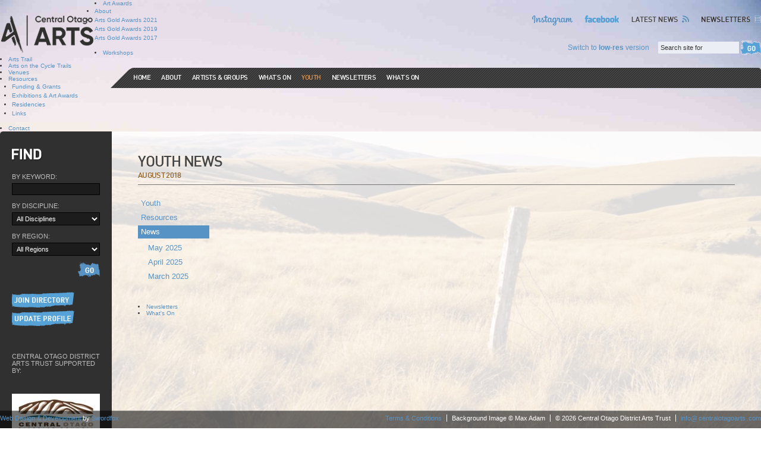

--- FILE ---
content_type: text/html; charset=UTF-8
request_url: https://www.centralotagoarts.com/youth/news/archive/2018-09/
body_size: 3550
content:
<!DOCTYPE HTML>
<html lang="en" xmlns="http://www.w3.org/1999/xhtml">

<head>
	<title>
		Youth News -
		Central Otago District Arts Trust	</title>
	<meta http-equiv="content-type" content="text/html; charset=utf-8" />
	<meta name="description" content="" />
	<meta name="keywords" content="" />
	<meta name="generator" content="foxyMS 2.0" />
<meta name="viewport" content="width=device-width, initial-scale=1.0, maximum-scale=1.0, user-scalable=0" />
<link rel="shortcut icon" href="/favicon.ico" type="image/x-icon" />
<link rel="icon" href="/favicon.ico" type="image/x-icon" />
<link rel="stylesheet" href="/css/main.css?1738637510" type="text/css" media="all" />
<link rel="image_src" href="/images/codat.gif" />
<!--[if lte IE 6]>
	<link rel="stylesheet" href="/css/ie6.css" type="text/css" media="screen" />
	<![endif]-->
<!--[if IE 7]>
	<link rel="stylesheet" href="/css/ie7.css" type="text/css" media="screen" />
	<![endif]-->

<link rel="stylesheet" href="/css/print.css?1738637510" type="text/css" media="print" />
 <script src="/js/main.js?1673299986" type="text/javascript"></script>
<script type="text/javascript" src="/manage/src/cal.js?1673299986"></script>
<script src="//connect.facebook.net/en_US/all.js#xfbml=1" type="text/javascript"></script>
<script type="text/javascript">
	$(document).ready(function() {
		
	new sliderControl('profiles', 0);
	});
	$(window).load(function() {
		
	});
</script>
<link rel="alternate" type="application/rss+xml" title="Central Otago District Arts Trust RSS feed" href="https://feeds.feedburner.com/CentralOtagoDistrictArtsTrustRssFeed?format=xml" />
	<script type="text/javascript">
		var _gaq = _gaq || [];
		_gaq.push(['_setAccount', 'UA-307777-15']);
		_gaq.push(['_trackPageview']);

		(function() {
			var ga = document.createElement('script');
			ga.type = 'text/javascript';
			ga.async = true;
			ga.src = ('https:' == document.location.protocol ? 'https://ssl' : 'http://www') + '.google-analytics.com/ga.js';
			var s = document.getElementsByTagName('script')[0];
			s.parentNode.insertBefore(ga, s);
		})();
	</script>
<!--[if lt IE 9]>
	<script type="text/javascript" src="/js/html5.js"></script>
	<![endif]-->	</head>

<body>
	
	<div class="codat">
		<header>
			<p class="logo"><a href="/"><img src="/images/logo.png"
						alt="Central Otago District Arts Trust" width="159" height="65" /></a></p>
			<ul class="menubutton">
				<li><a id="menubutton">Menu</a></li>
			</ul>
		</header>

		<nav>
			<ul class="topnav">
				<!--<li id="fblike" class="fblike"></li>-->
<li class="ig"><a href="https://www.instagram.com/artcentralotago/" target="_blank" aria-label="Follow us on Instagram">Instagram</a></li>
<li class="fb"><a href="https://www.facebook.com/pages/Central-Otago-Arts/127009930676618" target="_blank" aria-label="Like us on Facebook">Facebook</a></li>

				<li class="news"><a href="/youth/news/">Latest News</a></li><li class="receive"><a href="/youth/newsletters/">Newsletters</a></li>
			</ul>

			<form id="searchform" method="get" action="/search/">
<ul class="searchetc">
	<li class="search"><input class="input" name="search" id="search" type="text" value="Search site for" /> <input type="image" src="/images/btn_searchgo.gif" alt="Go" /></li>
	<li class="highlow"><a href="/youth/news/archive/2018-09/?lowres=1">Switch to <strong>low-res</strong> version</a></li>
</ul>
</form>
			<div id="nav">
				<ul class="nav">
					<li class="home"><a href="/">Home</a></li><li class="about"><a href="/about/">About </a><ul><li><a href="/about/">Overview</a></li><li><a href="/about/trustees/">Trustees</a></li><li><a href="/about/coordinator/">Coordinator</a></li></ul></li><li class="directory"><a href="/arts-directory/">Artists &amp; Groups</a></li><li class="events"><a href="/events/">What's On</a></li><li class="0"><a href="/youth/" class="active">Youth</a><ul><li><a href="/youth/">Youth</a></li><li><a href="/youth/resources/">Resources</a></li><li><a href="/youth/news/" class="active">News</a><ul class="subnav"><li><a href="/youth/news/">May 2025</a></li><li><a href="/youth/news/2025-05/">April 2025</a></li><li><a href="/youth/news/2025-04/">March 2025</a></li></ul></li></ul></li><li><a href="/youth/newsletters/">Newsletters</a></li><li><a href="/youth/events/">What's On</a></li></ul></li><li class="artawards"><a href="/art-awards/">Art Awards</a><ul><li><a href="/art-awards/about/">About</a></li><li><a href="/art-awards/arts-gold-awards-2021/">Arts Gold Awards 2021</a></li><li><a href="/art-awards/arts-gold-awards-2019/">Arts Gold Awards 2019</a></li><li><a href="/art-awards/arts-gold-awards-2017/">Arts Gold Awards 2017</a></li></ul></li><li class="0"><a href="/workshops/">Workshops</a></li><li class="0"><a href="/arts-trail/">Arts Trail</a></li><li class="0"><a href="/arts-on-the-cycle-trails/">Arts on the Cycle Trails</a></li><li class="venues"><a href="/venues/">Venues</a></li><li class="resources"><a href="/resources/">Resources</a><ul><li><a href="/resources/funding-and-grants/">Funding &amp; Grants</a></li><li><a href="/resources/exhibitions-and-art-awards/">Exhibitions &amp; Art Awards</a></li><li><a href="/resources/residencies/">Residencies</a></li><li><a href="/resources/links/">Links</a></li></ul></li><li class="contact"><a href="/contact/">Contact</a></li>
				</ul>
			</div>
		</nav>

		<article>
			<section class="content">
				<div class="inner">
					<h1>
						Youth News					</h1>

					<h2>August 2018</h2>

					<div class="right">
						<div id="profiles"></div>

					</div>

					<div class="subnav">
						<ul><li><a href="/youth/">Youth</a></li><li><a href="/youth/resources/">Resources</a></li><li><a href="/youth/news/" class="active">News</a><ul class="subnav"><li><a href="/youth/news/">May 2025</a></li><li><a href="/youth/news/2025-05/">April 2025</a></li><li><a href="/youth/news/2025-04/">March 2025</a></li></ul></li></ul></li><li><a href="/youth/newsletters/">Newsletters</a></li><li><a href="/youth/events/">What's On</a></li></ul>
					</div>
				</div>
			</section>

			<aside class="sidebar">
				<h2 class="find">FIND</h2><form id="findform" action="/arts-directory/search/" method="get">
<p class="field"><label for="keyword">By Keyword:</label><br /><input type="text" class="input " name="keyword" id="keyword" value="" /></p><p class="field"><label for="discipline">By Discipline:</label><br /><select name="discipline" id="discipline"><option value="" selected="selected">All Disciplines</option><option value="11">Animation</option><option value="17">Band</option><option value="6">Carver</option><option value="3">Ceramics</option><option value="19">Collective</option><option value="13">Craft</option><option value="15">Dancer</option><option value="7">Designer</option><option value="18">DJ</option><option value="8">Fashion Designer</option><option value="10">Film</option><option value="4">Glass</option><option value="23">Graphic Designer</option><option value="24">Interior Designer</option><option value="5">Jewellery</option><option value="9">Multimedia</option><option value="16">Musician</option><option value="12">Object Art</option><option value="21">Painting</option><option value="20">Performance</option><option value="2">Photography</option><option value="22">Printmaking</option><option value="1">Sculpture</option><option value="25">Textiles</option><option value="27">Tutor</option><option value="26">Woodworker</option><option value="14">Writer</option></select></p><p class="field"><label for="region">By Region:</label><br /><select name="region" id="region"><option value="" selected="selected">All Regions</option><option value="4">Roxburgh Area</option><option value="12">&nbsp; &#187; Ettrick</option><option value="16">&nbsp; &#187; Lake Roxburgh Village</option><option value="20">&nbsp; &#187; Millers Flat</option><option value="31">&nbsp; &#187; Roxburgh</option><option value="1">Alexandra / Clyde Area</option><option value="5">&nbsp; &#187; Alexandra</option><option value="9">&nbsp; &#187; Chatto Creek</option><option value="10">&nbsp; &#187; Clyde</option><option value="13">&nbsp; &#187; Fruitlands</option><option value="23">&nbsp; &#187; Omakau</option><option value="24">&nbsp; &#187; Ophir</option><option value="3">Maniototo Area</option><option value="7">&nbsp; &#187; Becks</option><option value="14">&nbsp; &#187; Gimmerburn</option><option value="15">&nbsp; &#187; Kokonga</option><option value="17">&nbsp; &#187; Lauder</option><option value="21">&nbsp; &#187; Moa Creek</option><option value="22">&nbsp; &#187; Naseby</option><option value="25">&nbsp; &#187; Oturehua</option><option value="27">&nbsp; &#187; Paerau</option><option value="26">&nbsp; &#187; Patearoa</option><option value="30">&nbsp; &#187; Ranfurly</option><option value="32">&nbsp; &#187; St Bathans</option><option value="34">&nbsp; &#187; Waipiata</option><option value="35">&nbsp; &#187; Wedderburn</option><option value="2">Cromwell Area</option><option value="6">&nbsp; &#187; Bannockburn</option><option value="8">&nbsp; &#187; Bendigo</option><option value="11">&nbsp; &#187; Cromwell</option><option value="18">&nbsp; &#187; Lindas</option><option value="19">&nbsp; &#187; Lowburn</option><option value="28">&nbsp; &#187; Pisa Moorings</option><option value="29">&nbsp; &#187; Queensberry</option><option value="33">&nbsp; &#187; Tarras</option><option value="36">Wider Central Otago Area</option><option value="49">&nbsp; &#187; Albertown</option><option value="44">&nbsp; &#187; Arrowtown</option><option value="46">&nbsp; &#187; Cardrona</option><option value="47">&nbsp; &#187; Frankton</option><option value="45">&nbsp; &#187; Gibbston</option><option value="43">&nbsp; &#187; Lake Hawea</option><option value="48">&nbsp; &#187; Luggate</option><option value="37">&nbsp; &#187; Queenstown</option><option value="38">&nbsp; &#187; Wanaka</option></select></p><p class="submit"><input name="get" type="hidden" value="1" /><input type="image" src="/images/btn_sidebargo.gif" alt="Go" /></p></form>
<ul class="ju">
	<li class="join"><a href="/manage/join/">Join Directory</a></li>
	<li class="update"><a href="/manage/">Update Profile</a></li>
</ul>

<h2 class="sponsors">Central Otago District Arts Trust supported by:</h2><ul class="sponsors cycle-slideshow" id="sponsors" data-cycle-slides="> li"><li><a href="/art-awards/"><img src="https://new.foxyms.co.nz/files/codat/resources/cache/148x128/303030/pages/processed/CODC.jpg" width="148" height="128" alt="Vincent Community Board" /></a></li><li><a href="/art-awards/"><img src="https://new.foxyms.co.nz/files/codat/resources/cache/148x128/303030/pages/processed/OCT_1.jpg" width="148" height="128" alt="Otago Community Trust" /></a></li><li><a href="/art-awards/"><img src="https://new.foxyms.co.nz/files/codat/resources/cache/148x128/303030/pages/processed/RHCT.jpg" width="148" height="128" alt="Russell Henderson Charitable Trust " /></a></li><li><a href="/art-awards/"><img src="https://new.foxyms.co.nz/files/codat/resources/cache/148x128/303030/pages/processed/New_World.jpg" width="148" height="128" alt="New World Alexandra" /></a></li><li><a href="/art-awards/"><img src="https://new.foxyms.co.nz/files/codat/resources/cache/148x128/303030/pages/processed/lend_a_hand.jpg" width="148" height="128" alt="Lend A Hand" /></a></li><li><a href="/art-awards/"><img src="https://new.foxyms.co.nz/files/codat/resources/cache/148x128/303030/pages/processed/local_radio_central.jpg" width="148" height="128" alt="Local Radio Central" /></a></li><li><a href="/art-awards/"><img src="https://new.foxyms.co.nz/files/codat/resources/cache/148x128/303030/pages/processed/CLT-Logo-Primary-Small-Space-RGB.png" width="148" height="128" alt="Central Lakes Trust" /></a></li><li><a href="/art-awards/"><img src="https://new.foxyms.co.nz/files/codat/resources/cache/148x128/303030/pages/processed/SVCT.jpg" width="148" height="128" alt="Southern Victorian Charitable Trust Inc" /></a></li><li><a href="/art-awards/"><img src="https://new.foxyms.co.nz/files/codat/resources/cache/148x128/303030/pages/processed/CCS_logo_Central_Otago.jpg" width="148" height="128" alt="Creative Communities Central Otago" /></a></li></ul>
			</aside>
		</article>
	</div>

	<footer id="footer">
	<div class="codat">
		<ul class="links">
			<li class="email">
		<span class="emailsite" data-eb="centralotagoarts.com" data-ed="in" data-ef="fo" data-word=""></span></li>
			<li>&copy; 2026 Central Otago District Arts Trust</li>
			<li class="bgi">Background Image &copy; Max Adam</li>
			<li class="terms"><a href="/terms/">Terms & Conditions</a></li>
			<li class="swordfox"><a href="http://www.swordfox.nz/" target="_blank">Web Design & Development</a> by <a href="http://www.swordfox.nz/" target="_blank">Swordfox</a></li>
		</ul>
		<div id="fb-root"></div>
	</div>
</footer>


<script defer src="https://static.cloudflareinsights.com/beacon.min.js/vcd15cbe7772f49c399c6a5babf22c1241717689176015" integrity="sha512-ZpsOmlRQV6y907TI0dKBHq9Md29nnaEIPlkf84rnaERnq6zvWvPUqr2ft8M1aS28oN72PdrCzSjY4U6VaAw1EQ==" data-cf-beacon='{"version":"2024.11.0","token":"99f2d3f2beaa45e78c0934a660a31071","r":1,"server_timing":{"name":{"cfCacheStatus":true,"cfEdge":true,"cfExtPri":true,"cfL4":true,"cfOrigin":true,"cfSpeedBrain":true},"location_startswith":null}}' crossorigin="anonymous"></script>
</body>

</html>

--- FILE ---
content_type: text/css
request_url: https://www.centralotagoarts.com/css/main.css?1738637510
body_size: 11184
content:
.mm-hidden{display:none!important}.mm-wrapper{overflow-x:hidden;position:relative}.mm-menu,.mm-menu>.mm-panel{margin:0;position:absolute;left:0;right:0;top:0;bottom:0;z-index:0}.mm-menu{background:inherit;display:block;overflow:hidden;padding:0;text-align:left}.mm-panel{transition:transform .4s ease;transform:translate3d(100%,0,0)}.mm-panel.mm-opened{transform:translateZ(0)}.mm-panel.mm-subopened{transform:translate3d(-30%,0,0)}.mm-panel.mm-highest{z-index:1}.mm-menu>.mm-panel{background:inherit;-webkit-overflow-scrolling:touch;overflow:scroll;overflow-x:hidden;overflow-y:auto;box-sizing:border-box;padding:0 20px}.mm-menu>.mm-panel.mm-hasnavbar{padding-top:40px}.mm-menu>.mm-panel:after,.mm-menu>.mm-panel:before{content:"";display:block;height:20px}.mm-vertical .mm-panel{transform:none!important}.mm-listview .mm-vertical .mm-panel,.mm-vertical .mm-listview .mm-panel{display:none;padding:10px 0 10px 10px}.mm-listview .mm-vertical .mm-panel .mm-listview>li:last-child:after,.mm-vertical .mm-listview .mm-panel .mm-listview>li:last-child:after{border-color:transparent}.mm-vertical li.mm-opened>.mm-panel,li.mm-vertical.mm-opened>.mm-panel{display:block}.mm-listview>li.mm-vertical>.mm-next,.mm-vertical .mm-listview>li>.mm-next{height:40px;bottom:auto}.mm-listview>li.mm-vertical>.mm-next:after,.mm-vertical .mm-listview>li>.mm-next:after{top:16px;bottom:auto}.mm-listview>li.mm-vertical.mm-opened>.mm-next:after,.mm-vertical .mm-listview>li.mm-opened>.mm-next:after{transform:rotate(45deg)}.mm-navbar{border-bottom:1px solid transparent;text-align:center;line-height:20px;height:40px;padding:0 40px;margin:0;position:absolute;top:0;left:0;right:0}.mm-navbar>*{display:block;padding:10px 0}.mm-navbar a,.mm-navbar a:hover{text-decoration:none}.mm-navbar .mm-title{text-overflow:ellipsis;white-space:nowrap;overflow:hidden;font-size:20px;text-transform:uppercase;font-weight:700}.mm-navbar .mm-btn{box-sizing:border-box;width:40px;height:40px;position:absolute;top:0;z-index:1}.mm-navbar .mm-btn:first-child{padding-left:20px;left:0}.mm-navbar .mm-btn:last-child{padding-right:20px;right:0}.mm-panel .mm-navbar{display:none}.mm-panel.mm-hasnavbar .mm-navbar{display:block}.mm-listview,.mm-listview>li{list-style:none;display:block;padding:0;margin:0}.mm-listview{font:inherit;font-size:14px}.mm-listview a,.mm-listview a:hover{text-decoration:none}.mm-listview>li{position:relative}.mm-listview>li>a,.mm-listview>li>span{text-overflow:ellipsis;white-space:nowrap;overflow:hidden;color:inherit;line-height:20px;display:block;padding:10px 10px 10px 20px;margin:0}.mm-listview>li>a.mm-arrow,.mm-listview>li>span.mm-arrow{padding-right:50px}.mm-listview>li:not(.mm-divider):after{content:"";border-bottom-width:1px;border-bottom-style:solid;display:block;position:absolute;left:0;right:0;bottom:0;left:20px}.mm-listview .mm-next{background:rgba(3,2,1,0);width:50px;padding:0;position:absolute;right:0;top:0;bottom:0;z-index:2}.mm-listview .mm-next:before{content:"";border-left-width:1px;border-left-style:solid;display:block;position:absolute;top:0;bottom:0;left:0}.mm-listview .mm-next+a,.mm-listview .mm-next+span{margin-right:50px}.mm-listview .mm-next.mm-fullsubopen{width:100%}.mm-listview .mm-next.mm-fullsubopen:before{border-left:none}.mm-listview .mm-next.mm-fullsubopen+a,.mm-listview .mm-next.mm-fullsubopen+span{padding-right:50px;margin-right:0}.mm-menu>.mm-panel>.mm-listview{margin-left:-20px;margin-right:-20px}.mm-menu>.mm-panel>.mm-listview.mm-first{margin-top:-20px}.mm-menu>.mm-panel>.mm-listview.mm-last{padding-bottom:20px}.mm-arrow:after,.mm-next:after,.mm-prev:before{content:"";border:2px solid transparent;display:inline-block;width:8px;height:8px;margin:auto;position:absolute;top:0;bottom:0;transform:rotate(-45deg)}.mm-prev:before{border-right:none;border-bottom:none;left:20px}.mm-arrow:after,.mm-next:after{border-top:none;border-left:none;right:20px}.mm-divider{text-overflow:ellipsis;white-space:nowrap;overflow:hidden;font-size:10px;text-transform:uppercase;text-indent:20px;line-height:25px}.mm-listview>li.mm-spacer{padding-top:40px}.mm-listview>li.mm-spacer>.mm-next{top:40px}.mm-listview>li.mm-spacer.mm-divider{padding-top:25px}.mm-menu{background:#ebebeb;color:rgba(0,0,0,.7)}.mm-menu .mm-navbar{background:#58595b;border-color:hsla(0,0%,100%,.3)}.mm-menu .mm-navbar>*,.mm-menu .mm-navbar a{color:hsla(0,0%,100%,.6)}.mm-menu .mm-navbar .mm-btn:after,.mm-menu .mm-navbar .mm-btn:before{border-color:hsla(0,0%,100%,.6)}.mm-menu .mm-listview>li:after{border-color:rgba(0,0,0,.1)}.mm-menu .mm-listview>li .mm-arrow:after,.mm-menu .mm-listview>li .mm-next:after,.mm-menu .mm-listview>li .mm-prev:before{border-color:rgba(0,0,0,.3)}.mm-menu .mm-listview>li .mm-next:before,.mm-menu .mm-listview>li .mm-prev:after{border-color:rgba(0,0,0,.1)}.mm-menu .mm-listview>li.mm-selected>a:not(.mm-next),.mm-menu .mm-listview>li.mm-selected>span{background:hsla(0,0%,100%,.5)}.mm-menu .mm-divider,.mm-menu .mm-listview li.mm-opened.mm-vertical>.mm-panel,.mm-menu .mm-listview li.mm-opened.mm-vertical>a.mm-next,.mm-menu.mm-vertical .mm-listview li.mm-opened>.mm-panel,.mm-menu.mm-vertical .mm-listview li.mm-opened>a.mm-next{background:rgba(0,0,0,.05)}.mm-page{box-sizing:border-box;position:relative}.mm-slideout{transition:transform .4s ease}html.mm-opened{position:relative}html.mm-opened,html.mm-opened body{overflow:hidden}html.mm-background .mm-page{background:inherit}#mm-blocker{background:rgba(3,2,1,0);display:none;width:100%;height:100%;position:fixed;top:0;left:0;z-index:999999}html.mm-blocking #mm-blocker,html.mm-opened #mm-blocker{display:block}.mm-menu.mm-offcanvas{display:none;position:fixed}.mm-menu.mm-current{display:block}.mm-menu{width:80%;min-width:140px;max-width:440px}html.mm-opening .mm-slideout{transform:translate(80%)}@media (max-width:175px){html.mm-opening .mm-slideout{transform:translate(140px)}}@media (min-width:550px){html.mm-opening .mm-slideout{transform:translate(440px)}}.mm-menu.mm-pageshadow:after{content:"";display:block;width:20px;height:120%;position:absolute;left:100%;top:-10%;z-index:99}.mm-menu.mm-pageshadow.mm-right:after{left:auto;right:100%}.mm-menu.mm-pageshadow.mm-front:after,.mm-menu.mm-pageshadow.mm-next:after{content:none;display:none}.mm-menu.mm-pageshadow:after{box-shadow:0 0 10px rgba(0,0,0,.3)}
/*! fancyBox v2.1.5 fancyapps.com | fancyapps.com/fancybox/#license */.fancybox-image,.fancybox-inner,.fancybox-nav,.fancybox-nav span,.fancybox-outer,.fancybox-skin,.fancybox-tmp,.fancybox-wrap,.fancybox-wrap iframe,.fancybox-wrap object{padding:0;margin:0;border:0;outline:none;vertical-align:top}.fancybox-wrap{position:absolute;top:0;left:0;z-index:8020}.fancybox-skin{position:relative;background:#000;color:#444;text-shadow:none;border-radius:4px}.fancybox-opened{z-index:8030}.fancybox-opened .fancybox-skin{box-shadow:0 10px 25px rgba(0,0,0,.5)}.fancybox-inner,.fancybox-outer{position:relative}.fancybox-inner{overflow:hidden}.fancybox-type-iframe .fancybox-inner{-webkit-overflow-scrolling:touch}.fancybox-error{color:#444;font:14px/20px Helvetica Neue,Helvetica,Arial,sans-serif;margin:0;padding:15px;white-space:nowrap}.fancybox-iframe,.fancybox-image{display:block;width:100%;height:100%}.fancybox-image{max-width:100%;max-height:100%}#fancybox-loading,.fancybox-close,.fancybox-next span,.fancybox-prev span{background-image:url(/css/fancybox/fancybox_sprite.png)}#fancybox-loading{position:fixed;top:50%;left:50%;margin-top:-22px;margin-left:-22px;background-position:0 -108px;opacity:.8;cursor:pointer;z-index:8060}#fancybox-loading div{width:44px;height:44px;background:url(/css/fancybox/fancybox_loading.gif) 50% no-repeat}.fancybox-close{top:-18px;right:-18px;width:36px;height:36px}.fancybox-close,.fancybox-nav{position:absolute;cursor:pointer;z-index:8040}.fancybox-nav{top:0;width:40px;height:100px;text-decoration:none;background:transparent url(/css/fancybox/blank.gif);-webkit-tap-highlight-color:rgba(0,0,0,0)}.fancybox-prev{left:0}.fancybox-next{right:0}.fancybox-nav span{position:absolute;top:50%;width:36px;height:34px;margin-top:-18px;cursor:pointer;z-index:8040;avisibility:hidden}.fancybox-prev span{left:-24px;background-position:0 -36px}.fancybox-next span{right:-24px;background-position:0 -72px}.fancybox-nav:hover span{visibility:visible}.fancybox-tmp{position:absolute;top:-99999px;left:-99999px;visibility:hidden;max-width:99999px;max-height:99999px;overflow:visible!important}.fancybox-lock{width:auto}.fancybox-lock,.fancybox-lock body{overflow:hidden!important}.fancybox-lock-test{overflow-y:hidden!important}.fancybox-overlay{position:absolute;top:0;left:0;overflow:hidden;display:none;z-index:8010;background:url(/css/fancybox/fancybox_overlay.png)}.fancybox-overlay-fixed{position:fixed;bottom:0;right:0}.fancybox-lock .fancybox-overlay{overflow:auto}.fancybox-title{visibility:hidden;font:normal 13px/20px Helvetica Neue,Helvetica,Arial,sans-serif;position:relative;text-shadow:none;z-index:8050}.fancybox-opened .fancybox-title{visibility:visible}.fancybox-title-float-wrap{position:absolute;bottom:0;right:50%;margin-bottom:-35px;z-index:8050;text-align:center}.fancybox-title-float-wrap .child{display:inline-block;margin-right:-100%;padding:2px 20px;background:transparent;background:rgba(0,0,0,.8);border-radius:15px;text-shadow:0 1px 2px #222;color:#fff;font-weight:700;line-height:24px;white-space:nowrap}.fancybox-title-outside-wrap{position:relative;margin-top:10px;color:#fff}.fancybox-title-inside-wrap{padding-top:10px}.fancybox-title-over-wrap{position:absolute;bottom:0;left:0;color:#fff;padding:10px;background:#000;background:rgba(0,0,0,.8)}@media only screen and (-webkit-min-device-pixel-ratio:1.5),only screen and (min--moz-device-pixel-ratio:1.5),only screen and (min-device-pixel-ratio:1.5){#fancybox-loading,.fancybox-close,.fancybox-next span,.fancybox-prev span{background-image:url(/css/fancybox/fancybox_sprite@2x.png);background-size:44px 152px}#fancybox-loading div{background-image:url(/css/fancybox/fancybox_loading@2x.gif);background-size:24px 24px}}
@charset "UTF-8";@font-face{font-family:DIN;src:url(/css/fonts/din_medium-webfont.eot);src:local("☺"),url(/css/fonts/din_medium-webfont.eot?#iefix) format("embedded-opentype"),url(/css/fonts/din_medium-webfont.woff2) format("woff2"),url(/css/fonts/din_medium-webfont.woff) format("woff"),url(/css/fonts/din_medium-webfont.ttf) format("truetype"),url(/css/fonts/din_medium-webfont.svg#din_mediumregular) format("svg");font-weight:500;font-style:normal}@font-face{font-family:DIN;src:url(/css/fonts/din-bold-webfont.eot);src:local("☺"),url(/css/fonts/din-bold-webfont.eot?#iefix) format("embedded-opentype"),url(/css/fonts/din-bold-webfont.woff2) format("woff2"),url(/css/fonts/din-bold-webfont.woff) format("woff"),url(/css/fonts/din-bold-webfont.ttf) format("truetype"),url(/css/fonts/din-bold-webfont.svg#dinbold) format("svg");font-weight:700;font-style:normal}body{width:100%;color:#373737;background:#fff url(/images/bg.jpg) top fixed;background-repeat:no-repeat;background-size:cover;font-family:arial,verdana,sans-serif;font-size:62.5%;text-align:center;padding:0;margin:0 auto;position:relative}body.popup{color:#fff;background:#000}html{min-height:100%;margin-bottom:1px;overflow:-moz-scrollbars-vertical}span.zerospace{text-indent:-8000px;font-size:.05em;line-height:.05em}embed,img,object{border:0 none;display:block;outline:none}article,aside,embed,footer,form,header,img,menu,nav,object,section{margin:0;padding:0}img.float_right{float:right;padding:0 0 15px 20px}img.float_rightless{float:right;padding:0 0 5px 10px}img.float_left{float:left;padding:0 20px 15px 0}img.float_leftless{float:left;padding:0 10px 5px 0}img.pageimage{width:100%;height:auto}a:link,a:visited{outline:none;color:#5893c5;text-decoration:none}a.active:link,a.active:visited,a:active,a:hover{outline:none;color:#373737;text-decoration:underline}hr{clear:both;width:100%;height:1px;color:#373737;border:0 none;border-bottom:1px solid #4f4f4f;padding:15px 0 0;margin:0 0 15px;line-height:1em}input.file,input.input,select,textarea{font-size:1em;line-height:1em;font-family:arial,verdana,sans-serif;padding:4px;border:0 none;color:#373737;outline:none;box-sizing:border-box}select{padding:3px}h2,h3,h4,h5{color:#373737;padding:0;margin:1em 0 .6em;display:block;font-size:1.6em;line-height:1.1em}h2.nomargin,h3.nomargin,h4.nomargin{margin-top:0}h3{font-size:1.3em}h4{font-size:1.2em}h5{font-size:1.1em}section.content h2.intro{margin-top:0;font-size:2.5em}p{padding:0;margin:0 0 .6em;font-size:1.3em;line-height:1.5em}p.margin{clear:left;padding-top:20px}p small{font-size:.9em}p.small{font-size:1em}p.intro{float:left;width:100%;font-size:1.4em;line-height:1.4em}ol,ul{margin:0 0 1.2em;padding:0 0 0 20px}ol{padding:0 0 0 30px}ol li,ul li{font-size:1.3em;line-height:1.5em}li li{font-size:1em}aside.sidebar h2.find,aside.sidebar ul.ju li,div.popup div.voteholder ul.vote li,section.content div.inner div.artstrailleft ul.printdownload li,section.content div.inner div.calendar div.controls ul li,section.content div.inner div.right div.artawardsgallery p.vandv,section.content div.inner div.right div.artawards ul.enter li,section.content div.inner div.right div.artawards ul.prizes li,section.contenthome h1.home,ul.readmore li{margin:0;padding:0;float:left;display:block;text-indent:-8000px;font-size:.05em;line-height:.05em}aside.sidebar ul.ju li a,div.popup div.voteholder ul.vote li a,section.content div.inner div.artstrailleft ul.printdownload li a,section.content div.inner div.calendar div.controls ul li a,section.content div.inner div.right div.artawards ul.enter li a,ul.readmore li a{float:left;display:block;text-decoration:none}header{float:left;width:159px;margin:26px 0 0}h1.logo,p.logo{position:relative;padding:0;margin:0;width:100%;float:left}h1.logo img,p.logo img{float:left}div.codat{width:1282px;position:relative}div.codat,div.popup{margin:auto;text-align:left}div.popup{width:860px;padding:30px;overflow:hidden}div.popup h1{font-size:2em;margin:0 0 .6em;padding:0 0 .3em;float:left;width:100%;border-bottom:1px solid #4b4b4b}div.popup h1 span.name span{color:#aa7835}div.popup h1 span.name{float:left}div.popup h1 span.fblike{float:right}div.popup h2,div.popup h3{margin:0 0 .2em;color:#fff;font-size:1.4em}div.popup h3{margin:0 0 .6em;font-size:1.4em}div.popup div.vote{color:#b9b9b9;float:left;padding:10px 0 0}div.popup div.votedetails{width:49%;float:left}div.popup div.votestatement{width:49%;float:right}div.popup div.votedetails p.copy{width:100%;float:left;font-size:1.1em;padding:10px 0 0}div.popup div.votedetails strong.red{color:red}div.popup div.voteinner{width:100%;float:left;margin:0 auto 5px;text-align:center}div.popup div.voteinner img{margin:auto}div.popup div.vote420{width:420px}div.popup div.vote860{width:860px}div.popup div.vote div.zoom{float:left;display:block}div.popup div.vote div.zoom img{width:100%;height:auto}div.popup div.vote420 div.zoom{width:420px}div.popup div.vote860 div.zoom{width:860px}div.popup div.voteholder{float:right;width:100%;margin:0;color:#5893c5;font-weight:700}div.popup div.voteholder p.check,div.popup div.voteholder p.field{padding:7px 7px 0 0}div.popup div.voteholder p.field span{float:left;padding:0 4px 0 0}div.popup div.voteholder p.check,div.popup div.voteholder p.field,div.popup div.voteholder p.submit{float:left}div.popup div.voteholder p.check{width:100%;padding:0;margin:0}div.popup div.voteholder p.submit{margin:0 0 5px;height:32px}div.popup div.voteholder p.field span.star{display:none}div.popup div.voteholder p.field input.input{width:100px;padding:3px}div.popup div.voteholder p.field input.alert{padding:2px;border:1px solid #ef0000}div.popup div.voteholder p.status{color:#ef0000}div.popup div.vote div.loading{background:url(/images/artawards2011/loading.gif) no-repeat 100%}div.popup div.voteholder ul.vote{float:right;list-style-type:none;padding:0;margin:0;width:130px}div.popup div.voteholder ul.vote li,div.popup div.voteholder ul.vote li a{width:130px;height:32px;background:url(/images/artawards2011/vote.gif) no-repeat}div.popup div.voteholder ul.vote li a:hover{background-position:0 100%}article{margin:5px 0 65px;width:100%;float:left;position:relative;z-index:1;display:-ms-flexbox;display:flex;-ms-flex-direction:row-reverse;flex-direction:row-reverse}article:before{top:-5px;height:5px;background:url(/images/ctop.png) no-repeat}article:after,article:before{content:"";position:absolute;left:0;width:100%}article:after{bottom:-19px;height:19px;background:url(/images/cbot.png) no-repeat}section.content,section.contenthome{box-sizing:border-box;-ms-flex:1 0 auto;flex:1 0 auto;max-width:1094px;width:calc(100% - 188px);margin:-5px 0 0;background:hsla(0,0%,100%,.85);position:relative;-ms-flex-direction:column;flex-direction:column}section.content div.inner div.image,section.contenthome div.image{float:left;width:100%;max-height:602px;height:47vw;min-height:240px;margin:0;background:#303030;position:relative;overflow:hidden}section.content div.inner div.image div.fade,section.contenthome div.image div.fade{float:left;width:100%;height:100%;text-align:right}section.content div.inner div.image div.fade p,section.contenthome div.image div.fade p{position:absolute;bottom:0;left:0;margin:0;font-size:1.2em;font-style:italic;color:#fff;padding:10px;line-height:26px;width:100%;text-overflow:ellipsis;white-space:nowrap;overflow:hidden;box-sizing:border-box;background:url(/images/footer.png)}section.content div.inner div.image div.fade img,section.contenthome div.image div.fade img{position:relative;width:100%;height:auto}section.content div.inner div.image{margin:0 0 20px}section.content h1,section.content h2,section.contenthome div.inner h1{font-family:DIN;font-weight:700;margin:0;padding:0;float:left;width:100%;color:#444;font-size:2.5em;line-height:1.1em;text-transform:uppercase;font-weight:400;letter-spacing:-.05em}section.content h1,section.contenthome div.inner h1{height:40px}section.contenthome div.inner h1{color:#fff}section.content h2{color:#926120;font-size:1.3em;margin:0 0 .6em;font-weight:500;padding:0 0 7px;border-bottom:1px solid #747474}section.content h1+h2{margin:-12px 0 20px}section.content h2+p{clear:both}section.content div.inner{float:left;width:100%;padding:40px 44px 30px;box-sizing:border-box}section.content div.inner p.searchresult{border-top:1px dotted #727272;float:left;width:100%;padding:7px;margin:0;box-sizing:border-box}section.content div.inner p.searchresult.searchresultalt{background:#f5f5f5}ul.readmore{float:right;padding:0;margin:0 0 5px;list-style-type:none}ul.readmore li,ul.readmore li a{width:90px;height:26px;background:url(/images/readmore.gif) no-repeat}ul.readmore li a:active,ul.readmore li a:hover{background-position:0 100%}section.content div.inner div.artstrail{width:100%;float:left;margin:0 0 20px}section.content div.inner div.artstrailleft{float:left;width:33%}section.content div.inner div.artstrailleft p.field{float:left;width:100%}section.content div.inner div.artstrailleft p.field select{background:#1c1c1c;color:#fff;width:100%;border:0 none}section.content div.inner div.artstrailleft ul.printdownload{float:left;width:100%;list-style-type:none;margin:10px 0 0;padding:0}section.content div.inner div.artstrailleft ul.printdownload li.print,section.content div.inner div.artstrailleft ul.printdownload li.print a{width:90px;height:26px;background:url(/images/print.gif) no-repeat}section.content div.inner div.artstrailleft ul.printdownload li.download{float:right}section.content div.inner div.artstrailleft ul.printdownload li.download,section.content div.inner div.artstrailleft ul.printdownload li.download a{width:115px;height:26px;background:url(/images/download.gif) no-repeat}section.content div.inner div.artstrailleft ul.printdownload li a:hover{background-position:0 100%}section.content div.inner div.artstrailleft ul.list{padding:0;margin:0;list-style-type:none;float:left;width:100%}section.content div.inner div.artstrailleft ul.list li{line-height:1em;border-bottom:1px solid #afafaf;background:url(/images/atbrush.gif) no-repeat 0;float:left;width:100%;padding:3px 0}section.content div.inner div.artstrailleft ul.list li.blank,section.content div.inner div.artstrailleft ul.list li.download{background:none}section.content div.inner div.artstrailleft ul.list li.download{line-height:1.1em;font-size:1.1em;margin:0 0 7px}section.content div.inner div.artstrailleft ul.list li a{float:left;width:192px;padding:0 0 0 30px;line-height:1.3em}section.content div.inner div.artstrailleft ul.list li a img{padding:0 10px 0 0;float:left}section.content div.inner div.artstrailleft ul.list li.blank a,section.content div.inner div.artstrailleft ul.list li.download a{width:100%;padding:0}section.content div.inner div.artstrailleft ul.list li a span{color:#4c4c4c;font-weight:700}section.content div.inner div.artstrailleft ul.list li span.red{font-size:.9em;line-height:.9em;color:red}section.content div.inner div.artstrailmapholder{float:right;width:64%;overflow:hidden;position:relative}section.content div.inner div.artstrailmap{float:right;width:64%;height:0;padding-bottom:100%;border:1px solid #202020;overflow:hidden;box-sizing:border-box}section.content div.inner div.artstrailmap p{font-size:1em}section.content div.inner ul.pages{float:left;width:100%;padding:0;margin:10px 0 0;list-style-type:none}section.content div.inner ul.pages li{float:right;padding:0}section.content div.inner ul.pages li.showing{float:left}section.content div.inner ul.pages li a{padding:0 3px}section.content div.inner table{float:left;width:100%;table-layout:fixed;margin:5px 0 15px}section.content div.inner table td,section.content div.inner table th{padding:3px;font-size:1.2em}section.content div.inner table th{color:#fff;background:#4f4f4f}section.content div.inner table td{border-right:1px solid #d0d0d0;border-bottom:1px solid #d0d0d0}section.content div.inner div.newsletters{float:left;width:460px}section.content div.inner div.fbfull{float:left;width:741px;border-top:1px dotted #656565;margin:8px 0 0;padding:8px 0 0}section.content div.inner div.fbfull h2{margin-top:0}section.content div.inner div.fbfull img.img{float:left;padding:0 10px 10px 0}section.content form{float:left;width:100%}section.content form.loading{background:url(/images/loading.gif) no-repeat 100% 0}section.content div.inner div.right{float:right;width:100%;padding-left:135px;box-sizing:border-box;margin-left:-135px}section.content div.inner div.right div.artawards,section.content div.inner div.right div.artawards div.artawardsheader{width:100%;float:left}section.content div.inner div.right div.artawards div.artawardsheader p{margin:0}section.content div.inner div.right div.artawards div.artawardsheader img{float:left}section.content div.inner div.right div.artawards ul.enter,section.content div.inner div.right div.artawards ul.prizes{padding:0;margin:0;list-style-type:none;float:left;width:100%}section.content div.inner div.right div.artawards ul.enter{float:right;width:130px}section.content div.inner div.right div.artawards ul.prizes li{width:175px;height:68px}section.content div.inner div.right div.artawards ul.prizes li.prize1{background:url(/images/artawards2011/prize1.png) no-repeat}section.content div.inner div.right div.artawards ul.prizes li.prize2{background:url(/images/artawards2011/prize2new.png) no-repeat}section.content div.inner div.right div.artawards ul.prizes li.prize3{background:url(/images/artawards2011/prize3.png) no-repeat}section.content div.inner div.right div.artawards ul.prizes{display:none}section.content div.inner div.right div.artawards ul.enter li,section.content div.inner div.right div.artawards ul.enter li a{width:130px;height:32px;background:url(/images/artawards2011/enter.gif) no-repeat}section.content div.inner div.right div.artawards ul.enter li a:hover{background-position:0 100%}section.content div.inner div.right div.artawards div.artawardsinner{width:100%;padding:25px 0;float:left;background:none;color:#373737}section.content div.inner div.right div.artawards div.artawardsinner h3{color:#fff;margin-top:0;line-height:32px;font-size:1.7em}section.content div.inner div.right div.artawards div.artawardssponsors{width:475px;background:#fff;padding:17px 25px;float:left}section.content div.inner div.right div.artawards div.artawardslogos{width:500px;padding:17px 0 17px 25px;float:left;display:none}section.content div.inner div.right div.artawards div.artawardslogos ul{padding:0;margin:0;list-style-type:none;float:left;width:100%}section.content div.inner div.right div.artawards div.artawardslogos ul li{float:left;padding:0 25px}section.content div.inner div.right div.artawards a:link,section.content div.inner div.right div.artawards a:visited{color:#5893c5}section.content div.inner div.right div.artawards a:active,section.content div.inner div.right div.artawards a:hover{color:#373737}section.content div.inner div.right div.artawardsgallery{width:100%;float:left;background:#000}section.content div.inner div.right div.artawardsgallery h3{font-family:DIN;float:left;width:485px;padding:12px 20px;margin:0 0 20px;font-size:1em;text-transform:uppercase;color:#fff;background:url(/images/artawards2011/header.png)}section.content div.inner div.right div.artawardsgallery h3 span.w400{font-weight:500;font-size:2.3em}section.content div.inner div.right div.artawardsgallery h3 span.w500{font-weight:700;font-size:2.7em}section.content div.inner div.right div.artawardsgallery p.vandv{width:100%;height:36px;margin:0 0 20px;background:url(/images/artawards2011/vandv.gif) no-repeat}section.content div.inner div.right div.artawardsgalleryinner{float:left;width:483px;padding:12px 21px 20px;background:#000}section.content div.inner div.right div.artawardsgalleryinner ul.pages li{color:#fff}section.content div.inner div.right div.artawardsgalleryinner ul.entries{width:100%;margin:10px 0 0;padding:0;float:left;list-style-type:none}section.content div.inner div.right div.artawardsgalleryinner ul.entries li{float:left;width:141px;padding:10px;text-align:center;font-size:1em;color:#fff}section.content div.inner div.right div.artawardsgalleryinner ul.entries li img{display:inline;margin:auto}section.content div.inner div.right div.artawardsgalleryinner ul.entries li p{font-size:1.1em;margin:0 0 .2em;float:left;width:100%}section.content div.inner div.right div.artawardsgalleryinner ul.entries li p.fblikesend{margin:4px 0 0;display:none}section.content div.inner div.right div.artawardsgalleryinner ul.entries li p.name{font-size:1.4em}section.content div.inner div.right div.artawardsgalleryinner ul.pages li a:link,section.content div.inner div.right div.artawardsgalleryinner ul.pages li a:visited{color:#5893c5}section.content div.inner div.right div.artawardsgalleryinner ul.entries li a:active p.name,section.content div.inner div.right div.artawardsgalleryinner ul.entries li a:hover p,section.content div.inner div.right div.artawardsgalleryinner ul.entries li a:link p.name,section.content div.inner div.right div.artawardsgalleryinner ul.entries li a:visited p.name,section.content div.inner div.right div.artawardsgalleryinner ul.pages li a.active:link,section.content div.inner div.right div.artawardsgalleryinner ul.pages li a.active:visited,section.content div.inner div.right div.artawardsgalleryinner ul.pages li a:active,section.content div.inner div.right div.artawardsgalleryinner ul.pages li a:hover{color:#fff}section.content div.inner div.right div.artawardsgalleryinner ul.entries.winners li a:hover p,section.content div.inner div.right div.artawardsgalleryinner ul.entries li a p.name{font-size:1.1em}section.content div.inner div.right div.artawardsgalleryinner ul.entries.winners{margin-bottom:40px}section.content div.inner div.right div.artawardsgalleryinner ul.entries.winners2015 li{width:221px}section.content div.inner div.right div.artawardsgalleryinner ul.entries.winners2015 li.clearleft{clear:left}section.content div.inner div.right div.artawardsgalleryinner ul.entries.winners li.vca{width:100%;padding:0}section.content div.inner div.right div.artawardsgalleryinner ul.entries.winners li.vca p{margin:0 0 .4em}section.content div.inner div.right div.artawardsgalleryinner ul.entries.winners li span{font-size:1.3em;width:100%;float:left;margin-bottom:5px}section.content div.inner div.right div.artawardsgalleryinner h2{color:#fff}section.content div.inner ul.key{float:left;width:100%;padding:0;margin:0;list-style-type:none}section.content div.inner ul.key li{float:left;width:100%;font-size:1.1em;line-height:1.4em;margin:7px 0 0}section.content div.inner ul.key li span{float:left;padding:2px 8px}section.content div.inner ul.key li span.today{background:#579ed4;color:#000;font-weight:700}section.content div.inner ul.key li span.up{background:#579ed4}section.content div.inner ul.key li span.past{background:#ccf}section.content div.inner ul.key li span.past,section.content div.inner ul.key li span.up{color:#fff;font-weight:700}section.content div.inner table.calendar{padding:0;margin:0;float:left;width:100%;border:0 none;table-layout:fixed;border-left:1px solid #d6bc9a}section.content div.inner table.calendar tr.headings{background:linear-gradient(90deg,#7a4600 0,#aa7835 58%,#7a4600)}section.content div.inner table.calendar td{text-align:right;padding:5px 5px 30px;margin:0;color:#926120;font-size:1.5em;font-weight:700;position:relative}section.content div.inner table.calendar td.today{font-size:3em;color:#000;padding-top:0;padding-bottom:0}section.content div.inner table.calendar td.day:hover,section.content div.inner table.calendar tr.alt td{background:#f5f5f5}section.content div.inner table.calendar tr.alt td.day:hover{background:#fff}section.content div.inner table.calendar tr td.dayevents{background:#579ed4;color:#fff}section.content div.inner table.calendar tr td.past{background:#c1e3fd}section.content div.inner table.calendar th{background:none;font-weight:700;text-align:center;padding:0;line-height:25px;font-size:1.2em}section.content div.inner table.calendar td{border-right:1px solid #d6bc9a;border-bottom:1px solid #d6bc9a}section.content div.inner div.calendar div.controls{float:left;width:100%;padding:5px 0;background:#404041;position:relative}section.content div.inner div.calendar div.controls h3{color:#fff;font-size:2.5em;margin:0;padding:0;line-height:43px;text-align:center;text-transform:uppercase}section.content div.inner div.calendar div.controls ul{float:left;width:100%;padding:0;margin:0;list-style-type:none;position:absolute;top:0}section.content div.inner div.calendar div.controls ul li{position:absolute;top:10px}section.content div.inner div.calendar div.controls ul li,section.content div.inner div.calendar div.controls ul li a{width:30px;height:33px}section.content div.inner div.calendar div.controls ul li.prev{left:13px}section.content div.inner div.calendar div.controls ul li.prev a{background:url(/images/calleft.gif) no-repeat}section.content div.inner div.calendar div.controls ul li.next{right:13px}section.content div.inner div.calendar div.controls ul li.next a{background:url(/images/calright.gif) no-repeat}section.content div.inner div.calendar div.controls ul li.next{float:right}section.content div.inner div.calendar div.controls ul li a:active,section.content div.inner div.calendar div.controls ul li a:hover{background-position:0 100%}section.content div.inner div table.calendar td.dayevents{color:#fff!important}section.content div.inner div table.calendar div.popup{display:none}div.qtip-content img{float:right;padding:0 0 7px 7px}div.qtip-content h4{margin:0 0 .1em}div.qtip-content p.date{font-style:italic}div.qtip-content ul.readmore{padding:0 0 5px 5px}div.qtip-content div.item{float:left;width:320px;padding:5px}div.qtip-content hr{padding:5px 0 0;margin:0 0 5px;width:660px}section.content h3.profile{float:left;width:100%;margin:0 0 10px;cursor:pointer;line-height:1.3em;padding:7px 100px 7px 0;border-bottom:1px solid #747474;background:url(/images/readmore.gif) no-repeat 100% 0;outline:none;box-sizing:border-box}section.content h3.profile:hover{background-position:right -96px}section.content h3.profile span{font-size:.95em;font-weight:400}section.content h3.profile.profilenomore{background:none;cursor:default}section.content h3.ui-state-active{background:none}section.content div.profile{float:left;width:100%;padding:0 0 15px}section.content div.profile ul.images{list-style-type:none;float:right;padding:0;margin:0;width:134px}section.content div.profile ul.images.imagesx2{width:268px}section.content div.profile ul.images li{float:left;padding:0 0 10px 10px}section.content div.profile ul.images li.hidden{display:none}section.content div.profile ul.images li.right{float:right;padding:0 0 5px 5px}section.content div.profile ul.images li.right a{padding:2px 5px}section.content div.profile ul.images li.right a:link,section.content div.profile ul.images li.right a:visited{color:#fff;background:#926120;text-decoration:none}section.content div.profile ul.images li.right a:active,section.content div.profile ul.images li.right a:hover{color:#fff;background:#404041;text-decoration:none}section.content div.blog{width:743px;float:left;margin:10px 0 25px;padding:0 0 8px}section.content div.blog div.comment{width:689px;float:left;margin:5px 0 0;padding:25px}section.content div.blog h3{float:left;background:url(/images/blog.png) no-repeat;margin:0 0 12px;width:743px;font-size:1em;line-height:33px;padding:0 0 2px;color:#fff}section.content div.blog h3.comment{background:url(/images/comment.png) no-repeat}section.content div.blog h3 span.title{width:405px;padding:0 0 0 24px;font-size:1.3em;float:left}section.content div.blog h3 span.date{width:141px;padding:0 24px 0 0;font-size:1.1em;float:right}section.content div.blog h3 a{font-weight:700}section.content div.blog h3 a:link,section.content div.blog h3 a:visited{color:#fff;text-decoration:underline}section.content div.blog h3 a:active,section.content div.blog h3 a:hover{color:#88c100;text-decoration:underline}section.content div.blog div.images{width:743px;float:left;margin:0 0 15px;height:437px}section.content div.blog div.loading{background:url(/images/loading.gif) no-repeat 537px 0}section.content div.blog div.images div.image{width:553px;float:left}section.content div.blog div.images div.image p{font-size:1.1em;margin:0;font-style:italic;line-height:22px}section.content div.blog ul.images{float:right;width:174px;padding:0 1px 0 0;margin:0;list-style-type:none}section.content div.blog ul.images li{float:left;width:86px;padding:0 1px 1px 0}section.content div.blog ul.images li img{float:left}section.content div.blog ul.images li a.active img{-moz-opacity:.5;opacity:.5}section.content div.blog p.meta{border-top:1px dotted #656565;font-size:1.1em;width:100%;float:left;padding:8px 0 0;margin:8px 0 0}section.content div.blog div.comment p.meta{border-top:1px dotted #656565}section.content ul.links{float:left;width:100%;margin:0;padding:0;list-style-type:none}section.content ul.links li{float:left;width:45%;padding:0 5% 0 0;margin:1em 0 .4em}section.content ul.links li.odd{clear:left}section.content ul.links li a{overflow:hidden;white-space:normal;text-overflow:ellipsis}section.content ul.links li a:link,section.content ul.links li a:visited{color:#865500;text-decoration:none}section.content ul.links li a strong{color:#222}section.content ul.links li a:active,section.content ul.links li a:active strong,section.content ul.links li a:hover,section.content ul.links li a:hover strong{text-decoration:underline;color:#3e3e3e}section.content div.inner div.formleft{float:left;width:48%}section.content div.inner div.formright{float:right;width:48%}div.form{float:left;width:100%}div.form div.map{float:left;height:400px;overflow:hidden;width:662px;margin:0 0 20px;border:1px solid #d0d0d0}div.form div.map p{font-size:1em}div.form div.uploader{float:left;width:664px;font-size:1em;height:330px;margin:0 0 15px}div.right div.form{width:100%}div.right div.form div.map{width:100%;box-sizing:border-box}div.right div.form div.uploader{width:100%}div.form h2{width:100%;float:left;margin-top:0}div.form div.gap{margin:0 0 20px}div.form div.gap,div.form p.fblogin{width:100%;float:left}div.form p.fblogin a{float:right}div.formcontact,div.formnewsletters,div.right div.formtickets{float:left;width:100%}div.formeaf{float:right}div.formfb{width:334px}div.form div.formleft,div.form div.formright{float:left;width:265px}div.right div.form div.formleft,div.right div.form div.formright{width:250px}div.form div.formright{float:right}div.form form,div.form p.check{float:left;width:100%}div.form p.check{text-align:right}div.form p.info{width:100%;float:left;margin:6px 0;font-size:1em}div.form div.field,div.form p.field{width:100%;float:left;margin:0 0 6px;font-size:1.2em;padding:0}div.form div.field.g-recaptcha{transform:scale(.8);transform-origin:left}div.form p.swfupload{width:100%;float:left}div.form p.swfupload object{width:44px;float:left}div.form p.submit{float:left;width:100%;margin:0}div.form p.submit input,div.form p.swfupload input.submit{background:#303030;color:#fff;border:0 none;padding:3px}div.form p.swfupload input.submit{margin:0 0 0 3px;height:24px}div.form p.field input.submit,div.form p.submit input{vertical-align:middle}div.form p.submit input.submit{float:right;height:24px;cursor:pointer}div.form p.field input.input,div.form p.field select,div.form p.field textarea,div.form p.swfupload input.file{background:#fff;-moz-border-radius:3px;-webkit-border-radius:3px;border:1px solid #303030;margin:0;font-size:1em;width:100%}div.form p.swfupload input.file{float:left;margin:0 3px 0 0}div.form p.field textarea{height:107px}div.form p.field input.alert,div.form p.field select.alert,div.form p.field textarea.alert{border:1px solid #ef0000}div.form p.field select.auto{width:auto}div.form span.star{color:#ef0000;font-weight:700}div.form p.field input#verify{width:50%}div.form p.field img{display:inline;vertical-align:top;max-width:48%;height:auto}div.form div.status,div.form div.status *{box-sizing:border-box}div.form div.status{background:#ef0000;border:2px solid #ef0000;-moz-border-radius:3px;-webkit-border-radius:3px;width:100%;margin:0 0 10px;float:left}div.form div.statusblue{background:#5893c5;border:2px solid #5893c5}div.form div.status p{width:100%;float:left;padding:3px 5px;margin:0;color:#fff;font-weight:700}div.form div.status ul{width:100%;float:left;padding:3px 5px 3px 25px;background:#fff;color:#ef0000;margin:0}div.form p.field span.small{line-height:1em;font-size:.9em}div.form div.status p a:link,div.form div.status p a:visited{color:#000}div.form div.status p a:active,div.form div.status p a:hover{color:#fff}footer{position:fixed;z-index:40;bottom:0;left:0;float:left;width:100%;background:url(/images/footer.png) repeat-x;padding:7px 0;text-align:left}footer ul.links{width:100%;float:left;padding:0;margin:0;list-style-type:none}footer ul.links li{font-size:1.1em;line-height:1.1em;margin:0 0 4px;padding:0 8px;color:#fff;float:right;border-left:1px solid #fff}footer ul.links li.swordfox,footer ul.links li.terms{border-left:0 none;padding-left:0}footer ul.links li.swordfox{float:left}footer ul.links li.email{padding-right:0}footer a:link,footer a:visited{color:#5893c5}footer a:active,footer a:hover{color:#fff}footer p.copy{width:100%;float:left;color:#fff;font-size:1.1em}#fb-root{margin:-20px 0 0;overflow:hidden;float:left;width:1px}div.form div.map div.cover,section.content div.inner div.artstrailmap div.cover,section.content div.inner div.listings div.listingleft div.map div.cover{position:absolute;top:0;right:0;bottom:0;left:0;background-color:#000;opacity:.2;z-index:1000}.zm-viewer{position:absolute;display:none;overflow:hidden;background:url(/images/loading.gif) no-repeat 50%;cursor:crosshair;z-index:9999}.zm-viewer img{max-width:none}.zm-handler{position:absolute!important;display:none;overflow:hidden;cursor:crosshair;border:none!important}.zm-handlerarea{background:url(/images/lens.png);opacity:.9;position:relative}.zm-description{position:absolute;bottom:6px;left:6px;right:6px;background-color:#eee;background-color:hsla(0,0%,100%,.5);box-shadow:0 0 3px rgba(0,0,0,.3);color:rgba(0,0,0,.6);font-size:13px;text-align:center;text-shadow:1px 1px 0 hsla(0,0%,100%,.3);padding:4px}.followViewer,.standardViewer{border:2px solid #fefefe;border:4px solid hsla(0,0%,100%,.2);box-shadow:0 0 3px rgba(0,0,0,.2)}section.contenthome{background:none}section.contenthome h1.home{position:absolute;left:50px;top:50px;z-index:2000;width:100%;height:83px;background:url(/images/logohome.png?shadow) no-repeat;margin:0}section.contenthome div.inner{display:-ms-flexbox;display:flex;-ms-flex-direction:row;flex-direction:row;-ms-flex-wrap:wrap;flex-wrap:wrap;width:100%;background:linear-gradient(180deg,rgba(122,70,0,.89) 0,rgba(170,120,53,.89) 58%,rgba(122,70,0,.89));position:relative;z-index:10;box-sizing:border-box;color:#fff;padding:0 2vw}section.contenthome div.inner a:link,section.contenthome div.inner a:visited{color:#fff;text-decoration:underline}section.contenthome div.inner a:active,section.contenthome div.inner a:hover{color:#000;text-decoration:underline}section.contenthome div.inner p{float:left;width:100%}section.contenthome div.inner div.col{width:50%;padding:3vw 2vw;box-sizing:border-box}section.contenthome div.below{background:hsla(0,0%,100%,.85);display:-ms-flexbox;display:flex;-ms-flex-direction:column;flex-direction:column;width:100%;box-sizing:border-box}section.contenthome div.below ul.homepages{padding:4vw;margin:0 0 4vw;list-style-type:none;display:-ms-flexbox;display:flex;-ms-flex-direction:row;flex-direction:row;-ms-flex-pack:justify;justify-content:space-between;border-bottom:1px solid #926120}section.contenthome div.below ul.homepages.homepages2 li{width:48%}section.contenthome div.below ul.homepages.homepages3 li{width:32%}section.contenthome div.below ul.homepages.homepages4 li{width:24%}section.contenthome div.below ul.homepages li{position:relative;display:block;color:#fff;font-size:1em}section.contenthome div.below ul.homepages li a{display:block;color:#fff;text-decoration:none}section.contenthome div.below ul.homepages li a:active,section.contenthome div.below ul.homepages li a:hover{text-decoration:none}section.contenthome div.below ul.homepages li a:active img,section.contenthome div.below ul.homepages li a:hover img{filter:grayscale(1)}section.contenthome div.below ul.homepages li a:active div.details p.desc,section.contenthome div.below ul.homepages li a:hover div.details p.desc{opacity:1;height:auto;transition:all .3s}section.contenthome div.below ul.homepages li img{transition:all .3s;width:100%;height:auto;display:block;position:relative}section.contenthome div.below ul.homepages li div.details{position:absolute;bottom:0;left:0;right:0;background:rgba(48,48,48,.85);padding:15px 20px}section.contenthome div.below ul.homepages li div.details h2{margin-top:0;color:#fff;font-family:DIN;font-weight:500;font-size:2em;text-transform:uppercase;white-space:nowrap;overflow:hidden;text-overflow:ellipsis}section.contenthome div.below ul.homepages li div.details p{font-size:1.1em;line-height:1.3em}section.contenthome div.below ul.homepages li div.details p.desc{opacity:0;height:0;margin:0}section.contenthome div.below ul.homepages li div.details p.more{font-size:1.4em;color:#5893c5;padding:.6em 0 0}section.contenthome div.below div.homecircles{padding:4vw;padding-top:0;text-align:center}section.contenthome div.below div.homecircles h2,section.contenthome div.below div.homecircles h3{font-size:1.6em;font-family:DIN;font-weight:500;text-transform:uppercase;margin:0}section.contenthome div.below div.homecircles h3{color:#926120;font-size:4em;margin:.2em 0 30px}section.contenthome div.below div.homecircles ul.homecircles{margin:0;padding:0;list-style-type:none;display:-ms-flexbox;display:flex;-ms-flex-direction:row;flex-direction:row;-ms-flex-wrap:wrap;flex-wrap:wrap;-ms-flex-pack:distribute;justify-content:space-around}section.contenthome div.below div.homecircles ul.homecircles li{width:30%;position:relative;display:block;font-size:1em}section.contenthome div.below div.homecircles ul.homecircles li a{display:block;text-decoration:none}section.contenthome div.below div.homecircles ul.homecircles li a:active,section.contenthome div.below div.homecircles ul.homecircles li a:hover{text-decoration:none}section.contenthome div.below div.homecircles ul.homecircles li a:active img,section.contenthome div.below div.homecircles ul.homecircles li a:hover img{transform:rotate(1turn)}section.contenthome div.below div.homecircles ul.homecircles li h4{font-size:1.4em;color:#5893c5}section.contenthome div.below div.homecircles ul.homecircles li p{font-size:1.1em;line-height:1.3em;color:#373737}section.contenthome div.below div.homecircles ul.homecircles li p.more{font-size:1.4em;color:#5893c5}section.contenthome div.below div.homecircles ul.homecircles li img{width:100%;height:auto;max-width:166px;margin:auto;border-radius:50%;transition:transform .5s ease-in-out}section.contenthome div.news{display:-ms-flexbox;display:flex;-ms-flex-direction:column;flex-direction:column;width:100%;background:linear-gradient(180deg,rgba(122,70,0,.89) 0,rgba(170,120,53,.89) 58%,rgba(122,70,0,.89));position:relative;z-index:10;box-sizing:border-box;color:#fff;padding:4vw}section.contenthome div.news h2{color:#fff;margin:0 0 30px;font-weight:500;font-size:2em;text-transform:uppercase}section.contenthome div.news ul.homenews{margin:0;padding:0;list-style-type:none;display:-ms-flexbox;display:flex;-ms-flex-direction:row;flex-direction:row;-ms-flex-pack:justify;justify-content:space-between}section.contenthome div.news ul.homenews li{width:19%;max-width:176px;position:relative;display:block;font-size:1em}section.contenthome div.news ul.homenews li a{display:block;text-decoration:none}section.contenthome div.news ul.homenews li a:active,section.contenthome div.news ul.homenews li a:hover{text-decoration:none}section.contenthome div.news ul.homenews li a:active figure:before,section.contenthome div.news ul.homenews li a:hover figure:before{animation:a .75s}section.contenthome div.news ul.homenews li h3{font-size:1.2em;color:#5893c5}section.contenthome div.news ul.homenews li p{font-size:1.1em;line-height:1.3em;color:#fff}section.contenthome div.news ul.homenews li p.more{font-size:1.2em;color:#5893c5}section.contenthome div.news ul.homenews li figure{position:relative;width:100%;padding:0;margin:0;overflow:hidden}section.contenthome div.news ul.homenews li figure:before{position:absolute;top:0;left:-75%;z-index:2;display:block;content:"";width:50%;height:100%;background:linear-gradient(90deg,hsla(0,0%,100%,0) 0,hsla(0,0%,100%,.3));transform:skewX(-25deg)}@media only screen and (max-width:940px){section.contenthome div.below ul.homepages.homepages4{-ms-flex-wrap:wrap;flex-wrap:wrap}section.contenthome div.below ul.homepages.homepages4 li{width:48%;margin:2% 0}section.contenthome div.news ul.homenews{-ms-flex-wrap:wrap;flex-wrap:wrap}section.contenthome div.news ul.homenews li{width:32%}}@media only screen and (max-width:768px){section.contenthome div.below ul.homepages li a:active div.details p.desc,section.contenthome div.below ul.homepages li a:hover div.details p.desc{opacity:0;height:0}section.contenthome div.below ul.homepages li div.details{padding:10px}section.contenthome div.below ul.homepages li div.details h2{font-size:1.6em;margin-bottom:0}}@media only screen and (max-width:550px){section.contenthome div.below div.homecircles h3{font-size:2em}section.contenthome div.below div.homecircles ul.homecircles li{width:46%}}@media only screen and (max-width:450px){section.contenthome div.inner div.col{width:100%}section.contenthome div.below ul.homepages{-ms-flex-wrap:wrap;flex-wrap:wrap}section.contenthome div.below ul.homepages.homepages3 li{width:48%;margin:2% 0}section.contenthome div.news ul.homenews li{width:48%}}@keyframes a{to{left:125%}}section.content div.inner div.listings{float:left;width:100%;position:relative}section.content div.inner div.listings h3,section.content div.inner h3.searchresults{float:left;width:100%;background:linear-gradient(90deg,#7a4600 0,#aa7835 58%,#7a4600);padding:7px 17px;text-transform:uppercase;color:#fff;margin:-19px 0 5px;position:relative;box-sizing:border-box}section.content div.inner h3.searchresults{margin-top:5px}section.content div.inner div.listings div.listingleft h3{float:none;background:none;color:#373737;width:auto;padding:0;text-transform:none;margin:0 0 .6em}section.content div.inner div.listings h3 a:link,section.content div.inner div.listings h3 a:visited{color:#000}section.content div.inner div.listings h3 a:active,section.content div.inner div.listings h3 a:hover{color:#fff}section.content div.inner div.listings div.listing{float:left;width:100%;padding:18px 0 8px;border-bottom:1px solid #727272}section.content div.inner div.listings div.listing ul.images{float:left;list-style-type:none;width:124px;padding:0;margin:0;z-index:2;position:relative}section.content div.inner div.listings div.listing ul.images.imagesright{float:right;width:268px;margin:0}section.content div.inner div.listings div.listing ul.images.imagesright li{padding:0 0 10px 10px}section.content div.inner div.listings div.listing ul.images.imagesrightone{width:134px}section.content div.inner div.listings div.listing ul.images li{float:left;width:124px;height:124px;padding:0 0 10px}section.content div.inner div.listings div.listing ul.images li img{float:left;padding:0}section.content div.inner div.listings div.listing h4{font-size:1.6em;margin-top:0}section.content div.inner div.listings div.listing ul.linfo{float:left;list-style-type:none;padding:0;margin:0 0 5px;width:100%}section.content div.inner div.listings div.listing ul.linfo li{float:left;line-height:16px;padding:0 10px 0 20px;margin:0 0 5px}section.content div.inner div.listings div.listing ul.linfo li span{display:none}section.content div.inner div.listings div.listing ul.linfo li.phone{background:url(/images/linfo_phone.gif) no-repeat}section.content div.inner div.listings div.listing ul.linfo li.email{padding-left:23px;background:url(/images/linfo_email.gif) no-repeat}section.content div.inner div.listings div.listing ul.linfo li.web{background:url(/images/linfo_web.gif) no-repeat}section.content div.inner div.listings div.listing ul.linfo li.tw{background:url(/images/linfo_tw.png) no-repeat}section.content div.inner div.listings div.listing ul.linfo li.fb{background:url(/images/linfo_fb.png) no-repeat}section.content div.inner div.listings div.listing ul.linfo li.ig{background:url(/images/linfo_ig.png) no-repeat}section.content div.inner div.listings div.listingleft{float:left;width:100%;padding-right:268px;margin-right:-268px;box-sizing:border-box}section.content div.inner div.listings div.listingleft h5{width:100%;float:left}section.content div.inner div.listings div.listingleft div.mapholder{float:left;width:100%;height:400px;overflow:hidden;position:relative}section.content div.inner div.listings div.listingleft div.mapholder div.map{float:left;width:100%;height:400px;margin:0 0 15px;border:1px solid #ccc;overflow:hidden;box-sizing:border-box}section.content div.inner div.listings div.listingleft div.mapholder div.map p{font-size:1em}section.content div.inner div.listings div.listingleft div.mapaddress{position:absolute;width:284px;background:url(/images/mapaddress.png) repeat-y;color:#fff;padding:15px}section.content div.inner div.listings div.listingleft div.mapaddress p.atown{font-size:1.6em;margin:0 0 .2em}section.content div.inner div.listings div.listingleft div.mapaddress a:link,section.content div.inner div.listings div.listingleft div.mapaddress a:visited{color:#000}section.content div.inner div.listings div.listingleft div.mapaddress a:active,section.content div.inner div.listings div.listingleft div.mapaddress a:hover{color:#fff}section.content div.inner div.listings div.listingleftone{padding-right:134px;margin-right:-134px}section.content div.inner div.listings div.listingleftwide{padding-right:0;margin-right:0}section.content div.inner div.listings div.listinginner{float:right;width:100%;box-sizing:border-box;padding-left:134px;margin-left:-134px;z-index:1;position:relative}section.content div.inner div.listings div.listing ul.disciplines{width:100%;padding:0;margin:0;list-style-type:none;float:left}section.content div.inner div.listings div.listing ul.disciplines li{float:left;padding:0 8px 0 0}section.content div.inner div.listings div.listingleft ul.disciplines{margin:0 0 10px}@media only screen and (max-width:940px){section.content div.inner div.listings div.listinginner{width:80%;margin-left:0;padding-left:0}section.content div.inner div.listings div.listingleft{width:60%;margin-right:0;padding-right:0}section.content div.inner div.listings div.listingleftone{width:80%}section.content div.inner div.listings div.listingleft div.mapholder{width:100%;height:auto}section.content div.inner div.listings div.listingleft div.map{width:100%;height:0;padding-bottom:100%}section.content div.inner div.listings div.listing ul.images{width:20%}section.content div.inner div.listings div.listing ul.images.imagesright{width:40%}section.content div.inner div.listings div.listing ul.images.imagesright li{width:50%;height:auto;padding-right:0}section.content div.inner div.listings div.listing ul.images.imagesrightone{width:20%}section.content div.inner div.listings div.listing ul.images.imagesrightone li{width:100%}section.content div.inner div.listings div.listing ul.images li{width:100%;padding-right:10px}section.content div.inner div.listings div.listing ul.images li img{width:100%;height:auto;max-width:128px}}@media only screen and (max-width:450px){section.content div.inner div.listings div.listingleft{width:100%}section.content div.inner div.listings div.listing ul.images{width:100%;margin-bottom:10px}section.content div.inner div.listings div.listing ul.images.imagesright,section.content div.inner div.listings div.listing ul.images.imagesright.imagesrightone{width:100%}section.content div.inner div.listings div.listing ul.images.imagesright.imagesrightone li,section.content div.inner div.listings div.listing ul.images.imagesright li{width:33.33%;padding:0 7px 7px 0}}aside.sidebar{-ms-flex:1 0 auto;flex:1 0 auto;width:188px;padding:24px 20px 0;box-sizing:border-box;background:#303030}aside.sidebar h2.find{width:100%;height:20px;margin:0 0 19px;background:url(/images/find.gif) no-repeat}aside.sidebar h2.sponsors{float:left;width:100%;font-size:1.1em;text-transform:uppercase;color:#bcbcbc;margin:20px 0 .4em;font-weight:400}aside.sidebar ul.sponsors{float:left;width:100%;max-width:148px;padding:0;margin:0;list-style-type:none;position:relative}aside.sidebar ul.sponsors li{position:absolute}aside.sidebar ul.sponsors li img{width:100%;height:auto}aside.sidebar p{float:left;width:100%;font-size:1.1em;color:#bcbcbc}aside.sidebar form{max-width:148px;float:left}aside.sidebar p.field{margin:0 0 10px}aside.sidebar p.field label{text-transform:uppercase}aside.sidebar p.field input.input,aside.sidebar p.field select{padding:3px;width:100%;margin:3px 0 0;border:1px solid #000;background:#1c1c1c;color:#fff}aside.sidebar p.submit{margin:0 0 25px}aside.sidebar p.submit input{float:right}aside.sidebar ul.ju{margin:0 0 20px;padding:0;list-style-type:none;float:left;width:100%}aside.sidebar ul.ju li,aside.sidebar ul.ju li a{height:26px;width:105px}aside.sidebar ul.ju li{width:100%;margin:0 0 5px}aside.sidebar ul.ju li.join,aside.sidebar ul.ju li.join a{background:url(/images/sidebar_join.gif) no-repeat}aside.sidebar ul.ju li.update,aside.sidebar ul.ju li.update a{background:url(/images/sidebar_update.gif) no-repeat}aside.sidebar ul.ju li a:active,aside.sidebar ul.ju li a:hover{background-position:0 100%}aside.sidebar p.co{margin:0 0 15px}aside.sidebar ul li a:link,aside.sidebar ul li a:visited{color:#5893c5}aside.sidebar ul li a:active,aside.sidebar ul li a:hover{color:#926120}nav{position:relative;z-index:2}nav ul.nav,ul.searchetc,ul.topnav{padding:0;float:right;list-style-type:none;margin:0;height:34px;max-width:1094px;width:100%;box-sizing:border-box}nav ul.nav{background:url(/images/nav.png) no-repeat}ul.searchetc,ul.topnav{width:385px;margin:26px 0 0;position:relative;clear:right}ul.searchetc{width:360px;margin:8px 0 12px}ul.searchetc li{float:right;font-size:1.1em;padding:0 0 0 15px}ul.searchetc li.highlow{font-size:1.2em;line-height:24px}ul.searchetc li input{vertical-align:middle}ul.searchetc li input.input{background:#eceef5;padding:4px}ul.topnav li.artawards,ul.topnav li.artstrail,ul.topnav li.fb,ul.topnav li.ig,ul.topnav li.news,ul.topnav li.receive{text-indent:-8000px;float:left;padding:0;margin:0 0 16px;line-height:.05em;font-size:.05em}ul.topnav li,ul.topnav li a{float:left;height:12px}ul.topnav li.ig{height:17px;margin-bottom:-5px}ul.topnav li.ig a{height:17px}ul.topnav li a:active,ul.topnav li a:hover,ul.topnav li a:link,ul.topnav li a:visited{text-decoration:none;border:0 none}nav ul.nav{padding:0 0 0 38px}nav ul.nav>li{line-height:23px;text-transform:uppercase;padding:0 18px 0 0;letter-spacing:-.05em;font-family:DIN;font-weight:500;position:relative;font-size:1em;float:left}nav ul.nav>li a{float:left;font-size:1.15em;padding:6px 0 5px}nav ul.nav>li>ul{display:none;position:absolute;top:34px;left:-10px;list-style-type:none;background:url(/images/nav.png) repeat -60px -2px;padding:5px 10px;margin:0;width:150px}nav ul.nav>li>ul li{width:100%;clear:both;line-height:15px}nav ul.nav>li>ul li ul{margin-bottom:20px;padding-left:20px}nav ul.nav>li:hover ul{display:block}nav ul.nav li a:link,nav ul.nav li a:visited{color:#fff;text-decoration:none}nav ul.nav li a.active:link,nav ul.nav li a.active:visited,nav ul.nav li a:active,nav ul.nav li a:hover{color:#d79455;text-decoration:none}ul.menubutton{display:none;float:left;margin:0;list-style-type:none;padding:0}ul.menubutton li{float:left}ul.menubutton li a{float:left;position:relative;z-index:40;font-size:1.5em;line-height:25px;text-decoration:none;font-family:DIN;font-weight:500;text-transform:uppercase;padding:5px 0 0 34px;margin-bottom:7px;cursor:pointer}ul.menubutton li a:before{content:"";width:30px;height:30px;position:absolute;top:0;left:0;background:#579ed4 url(../images/mmenu.png) no-repeat}ul.menubutton li a:link,ul.menubutton li a:visited{color:#579ed4;text-decoration:none}ul.menubutton li a:active,ul.menubutton li a:hover{color:#303030;text-decoration:none}html.mm-opening ul.menubutton li a:before{background-position:0 -30px}ul.topnav li.fblike{width:110px;height:21px;margin:-5px 0 0}ul.topnav li.artawards,ul.topnav li.artawards a{width:152px;height:44px;background:url(/nav/artawardsnew6.gif) no-repeat}ul.topnav li.artstrail,ul.topnav li.artstrail a{width:107px;height:44px;background:url(/nav/artstrailonly.gif) no-repeat}ul.topnav li.artawards,ul.topnav li.artstrail{position:absolute;left:-162px;top:0}ul.topnav li.artstrail{left:-192px}ul.topnav li.fb,ul.topnav li.fb a{width:59px;background:url(/nav/fb2.gif) no-repeat}ul.topnav li.ig,ul.topnav li.ig a{width:68px;background:url(/nav/ig.gif) no-repeat}ul.topnav li.artawards,ul.topnav li.fb,ul.topnav li.ig,ul.topnav li.news,ul.topnav li.tw{padding:0 20px 0 0}ul.topnav li.receive,ul.topnav li.receive a{width:100px;background:url(/nav/receive.gif) no-repeat}ul.topnav li.news,ul.topnav li.news a{width:98px;background:url(/nav/news.gif) no-repeat}ul.topnav li.tw,ul.topnav li.tw a{width:148px;background:url(/nav/tw.gif) no-repeat}ul.topnav li.forum{padding:0 17px 0 0}ul.topnav li.forum,ul.topnav li.newsletters{float:right}ul.topnav li.forum,ul.topnav li.forum a{width:134px;height:19px;background:url(/nav/forum.gif) no-repeat}ul.topnav li.newsletters,ul.topnav li.newsletters a{width:99px;height:19px;background:url(/nav/newsletters.gif) no-repeat}nav ul.nav li a.active,nav ul.nav li a:hover,ul.topnav li a.active,ul.topnav li a:hover{text-decoration:none;background-position:0 100%}section.content div.subnav{float:left;width:120px}section.content div.subnav *{box-sizing:border-box}section.content div.subnav ul{padding:0;margin:0 0 15px;list-style-type:none;float:left;width:100%}section.content div.subnav ul li{line-height:1.2em;margin:0 0 2px;float:left;width:100%}section.content div.subnav ul li a{width:100%;float:left;line-height:16px;padding:3px 5px;margin:0}section.content div.subnav ul li a.active:link,section.content div.subnav ul li a.active:visited{color:#fff;background:#5893c5;text-decoration:none}section.content div.subnav ul li a:active,section.content div.subnav ul li a:hover{color:#fff;background:#926120}section.content div.subnav ul li ul{margin:5px 0 15px 10%;width:90%}section.content div.subnav ul li ul.noborder{margin-bottom:0}section.content div.subnav ul li ul li.archive{margin:10px 0 2px}@media only screen and (max-width:1110px){nav ul.nav{background-position:10px 0;padding-left:48px}}@media only screen and (max-width:1282px){div.codat{width:100%}}@media only screen and (max-width:940px){body{min-width:320px}body.popup{min-width:265px}img.float_left,img.float_leftless,img.float_right,img.float_rightless{max-width:40%;height:auto}img{max-width:100%;height:auto}footer{padding:7px}footer ul.links li.bgi{display:none}footer ul.links li{width:50%;padding:0;border:0 none}footer ul.links li.email,footer ul.links li.terms{text-align:right}header{padding-left:10px;width:17%;margin:26px 0 0}h1.logo img,p.logo img{width:100%;height:auto;min-width:100px}ul.searchetc,ul.topnav{margin-right:10px}nav ul.nav li{padding:0 5px}article{margin-top:0}article:before{display:none}section.content,section.contenthome{margin-top:0}section.contenthome div.inner{width:100%;padding:15px}aside.sidebar{width:20%;padding:15px 10px}section.content div.inner{width:100%;padding:15px}div.form div.formleft,div.right div.form div.formleft,section.content div.inner div.formleft{width:38%}div.form div.formright,div.right div.form div.formright,section.content div.inner div.formright{width:58%}section.content div.inner div.listings h3,section.content div.inner h3.searchresults,section.content div.right h3.profile,section.content h3.profile{width:100%}section.content div.inner ul.pages li.showing{width:100%;text-align:right;margin-bottom:5px}section.content div.inner div.calendar div.controls h3{font-size:2em}div.qtip-content div.item{width:160px;clear:both;border-bottom:1px solid #747474}div.qtip-content div.item h4{clear:both;width:100%;float:left}div.qtip-content div.item p{display:none}div.qtip-content div.item ul.readmore{float:left}div.qtip-content div.item:last-child{border-bottom:0 none}div.qtip-content hr{display:none}section.content div.inner div.right div.artawards div.artawardslogos,section.content div.inner div.right div.artawards div.artawardssponsors{width:100%}section.content div.inner div.right div.artawardsgallery h3,section.content div.inner div.right div.artawardsgalleryinner{width:100%;padding:12px 10px}section.content div.inner div.right div.artawardsgalleryinner ul.entries li{width:33.33%}section.content div.inner div.right div.artawardsgalleryinner ul.entries.winners2015 li{width:50%}section.content div.inner div.right div.artawardsgalleryinner ul.entries li img{width:100%;height:auto}div.popup{width:100%;padding:15px}div.popup div.vote div.zoom img{width:100%;height:auto}section.content div.inner div.artstrailleft ul.list li a,section.content div.inner p.searchresult{width:100%}div.admin ul.adminnav{margin:0 0 20px}div.content div.inner div.admin div.form,div.content div.inner div.admin table.detail,div.content div.inner div.admin table.full{width:100%;margin:0}div.content div.inner div.admin table.detail,div.content div.inner div.admin table.full{table-layout:auto}div.content div.inner div.admin table tr td,div.content div.inner div.admin table tr th{text-overflow:ellipsis;overflow:hidden;white-space:nowrap;max-width:0}div.content div.inner div.admin table tr td.actions{white-space:normal}div.content div.inner div.admin table td ul.actions{width:100%}aside.sidebar,div.content div.inner div.admin div.form,div.content div.inner div.admin div.form div.map,div.popup,footer,section.content div.inner,section.content div.inner div.artstrailleft ul.list li a,section.content div.inner div.calendar div.controls,section.content div.inner div.listings div.listingleft div.map,section.content div.inner div.listings div.listing ul.images li,section.content div.inner div.listings h3,section.content div.inner div.right div.artawards div.artawardslogos,section.content div.inner div.right div.artawards div.artawardssponsors,section.content div.inner div.right div.artawardsgallery h3,section.content div.inner div.right div.artawardsgalleryinner,section.content div.inner div.right div.artawardsgalleryinner ul.entries li,section.content div.inner h3.searchresults,section.content div.inner p.searchresult,section.content h3.profile,section.contenthome div.inner,section.contenthome div.right{box-sizing:border-box}}@media only screen and (max-width:850px){nav ul.nav{display:none}ul.menubutton{display:block}header{margin-top:5px}}@media only screen and (max-width:700px){section.content div.inner div.right div.artawardsgallery h3 span.w400{font-size:1.8em}section.content div.inner div.right div.artawardsgallery h3 span.w500{font-size:2em}}@media only screen and (max-width:630px){aside.sidebar,section.content,section.contenthome{width:100%}section.content div.subnav{border-top:747474 solid;width:50%;margin-top:10px;padding-top:10px}footer{position:relative}article{margin-bottom:10px;-ms-flex-direction:column;flex-direction:column}article:after{display:none}section.content div.inner div.right{width:100%;padding-left:0;margin-left:0}aside.sidebar ul.ju{float:right;width:105px}section.content div.inner div.right div.artawardsgalleryinner ul.entries li{padding:5px}div.popup div.votedetails,div.popup div.votestatement{width:100%}div.popup div.votestatement{border-top:1px solid #b9b9b9;padding-top:10px;margin-top:10px}}@media only screen and (max-width:550px){ul.searchetc,ul.topnav{width:auto;margin:10px 10px 0 0;height:auto}ul.searchetc{margin:0 10px 6px 0}ul.topnav li.artawards,ul.topnav li.artstrail,ul.topnav li.fb,ul.topnav li.ig,ul.topnav li.news,ul.topnav li.receive{text-indent:0;padding:0 0 0 6px;margin:0 0 6px;line-height:1.2em;font-size:1.1em;font-family:DIN;font-weight:500;text-transform:uppercase}ul.topnav li.ig,ul.topnav li.ig a{height:auto}ul.topnav li,ul.topnav li a{width:auto!important;height:auto;background:none!important}section.content div.inner div.artstrailleft,section.content div.inner div.artstrailmap{width:100%}section.content div.inner div.artstrailleft{margin-bottom:20px}div.popup{padding:5px 15px 5px 5px}}@media only screen and (max-width:450px){ul.topnav li{width:160px!important;clear:left;margin:0 0 1px!important}ul.topnav li a{float:right}ul.searchetc li{padding:0}ul.searchetc li.highlow{display:none}div.form div.formleft,div.form div.formright,div.right div.form div.formleft,div.right div.form div.formright,section.content div.inner div.formleft,section.content div.inner div.formright,section.content div.subnav,section.contenthome div.left,section.contenthome div.right{width:100%}section.content div.inner div.formright{padding-top:30px}footer ul.links li{width:100%}footer ul.links li.email,footer ul.links li.terms{text-align:left}div.content div.inner div.admin div.form div.formleft,div.content div.inner div.admin div.form div.formright{width:100%}}
/*# sourceMappingURL=main.css.map */


--- FILE ---
content_type: text/javascript
request_url: https://www.centralotagoarts.com/js/main.js?1673299986
body_size: 67446
content:
!function(f,m){function p(e){return function(e,t){for(var n,r=e.cssRules?e.cssRules:e.media,i=[],a=0,o=r.length;a<o;a++)t(n=r[a])&&i.push(n);return i}(e,function(e){return e.constructor===CSSMediaRule})}function a(e){return e.href&&(t=e.href,n=f.location,(r=m.createElement("a")).href=t,r.hostname===n.hostname&&r.protocol===n.protocol);var t,n,r}function h(){for(var e,t=m.styleSheets,n=t.length,r=0,i=[];r<n;r++)!a(e=t[r])&&e.ownerNode.constructor!==HTMLStyleElement||i.push(e);return i}m.addEventListener?m.addEventListener("DOMContentLoaded",function(){f.mqGenie=function(){var e=m.documentElement;e.style.overflowY="scroll";var t=f.innerWidth-e.clientWidth,n={adjusted:0<t,fontSize:parseFloat(f.getComputedStyle(e).getPropertyValue("font-size")),width:t,adjustMediaQuery:function(e){return mqGenie.adjusted?e.replace(/\d+px/gi,function(e){return parseInt(e,10)+mqGenie.width+"px"}).replace(/\d.+?em/gi,function(e){return(parseFloat(e)*mqGenie.fontSize+mqGenie.width)/mqGenie.fontSize+"em"}):e}};if(n.adjusted){if("WebkitAppearance"in e.style){var r,i=/Chrome\/(\d*?\.\d*?\.\d*?\.\d*?)\s/g,a=navigator.userAgent.match(i);if(a?((r=(a=a[0].replace(i,"$1")).split("."))[0]=parseInt(r[0]),r[2]=parseInt(r[2]),r[3]=parseInt(r[3]),r[0]<=29&&(29===r[0]&&r[2]<1548&&r[3]<57||r[0]<29)&&(n.adjusted=!1)):n.adjusted=!1,!n.adjusted)return n}for(var o,u,d=h(),s=d.length,c=0;c<s;c++){u=(o=p(d[c])).length;for(var l=0;l<u;l++)o[l].media.mediaText=o[l].media.mediaText.replace(/m(in|ax)-width:\s*(\d|\.)+(px|em)/gi,function(e){return e.match("px")?e.replace(/\d+px/gi,function(e){return parseInt(e,10)+n.width+"px"}):e.replace(/\d.+?em/gi,function(e){return(parseFloat(e)*n.fontSize+n.width)/n.fontSize+"em"})})}}return n}()}):f.mqGenie={adjustMediaQuery:function(e){return e}}}(window,document);
!function(x,E){function c(e){return ie.isWindow(e)?e:9===e.nodeType&&(e.defaultView||e.parentWindow)}function g(e){var t,n,r;return Wt[e]||(t=te.body,r=(n=ie("<"+e+">").appendTo(t)).css("display"),n.remove(),"none"!==r&&""!==r||(Ot||((Ot=te.createElement("iframe")).frameBorder=Ot.width=Ot.height=0),t.appendChild(Ot),Bt&&Ot.createElement||((Bt=(Ot.contentWindow||Ot.contentDocument).document).write((ie.support.boxModel?"<!doctype html>":"")+"<html><body>"),Bt.close()),n=Bt.createElement(e),Bt.body.appendChild(n),r=ie.css(n,"display"),t.removeChild(Ot)),Wt[e]=r),Wt[e]}function s(e,t){var n={};return ie.each(Rt.concat.apply([],Rt.slice(0,t)),function(){n[this]=e}),n}function e(){qt=E}function l(){return setTimeout(e,0),qt=ie.now()}function t(){try{return new x.XMLHttpRequest}catch(e){}}function n(e,t){var n,r,i=ie.ajaxSettings.flatOptions||{};for(n in t)t[n]!==E&&((i[n]?e:r=r||{})[n]=t[n]);r&&ie.extend(!0,e,r)}function C(e,t,n,r,i,o){(o=o||{})[i=i||t.dataTypes[0]]=!0;for(var a,s=e[i],l=0,u=s?s.length:0,c=e===St;l<u&&(c||!a);l++)"string"==typeof(a=s[l](t,n,r))&&(a=!c||o[a]?E:(t.dataTypes.unshift(a),C(e,t,n,r,a,o)));return!c&&a||o["*"]||(a=C(e,t,n,r,"*",o)),a}function r(s){return function(e,t){if("string"!=typeof e&&(t=e,e="*"),ie.isFunction(t))for(var n,r,i=e.toLowerCase().split(Nt),o=0,a=i.length;o<a;o++)n=i[o],(r=/^\+/.test(n))&&(n=n.substr(1)||"*"),(s[n]=s[n]||[])[r?"unshift":"push"](t)}}function i(e,t,n){var r="width"===t?e.offsetWidth:e.offsetHeight,i="width"===t?1:0;if(0<r){if("border"!==n)for(;i<4;i+=2)n||(r-=parseFloat(ie.css(e,"padding"+ut[i]))||0),"margin"===n?r+=parseFloat(ie.css(e,n+ut[i]))||0:r-=parseFloat(ie.css(e,"border"+ut[i]+"Width"))||0;return r+"px"}if(((r=Ke(e,t))<0||null==r)&&(r=e.style[t]),ot.test(r))return r;if(r=parseFloat(r)||0,n)for(;i<4;i+=2)r+=parseFloat(ie.css(e,"padding"+ut[i]))||0,"padding"!==n&&(r+=parseFloat(ie.css(e,"border"+ut[i]+"Width"))||0),"margin"===n&&(r+=parseFloat(ie.css(e,n+ut[i]))||0);return r+"px"}function T(e){var t=(e.nodeName||"").toLowerCase();"input"===t?o(e):"script"!==t&&void 0!==e.getElementsByTagName&&ie.grep(e.getElementsByTagName("input"),o)}function o(e){"checkbox"!==e.type&&"radio"!==e.type||(e.defaultChecked=e.checked)}function u(e){return void 0!==e.getElementsByTagName?e.getElementsByTagName("*"):void 0!==e.querySelectorAll?e.querySelectorAll("*"):[]}function f(e,t){var n;1===t.nodeType&&(t.clearAttributes&&t.clearAttributes(),t.mergeAttributes&&t.mergeAttributes(e),"object"===(n=t.nodeName.toLowerCase())?t.outerHTML=e.outerHTML:"input"!==n||"checkbox"!==e.type&&"radio"!==e.type?"option"===n?t.selected=e.defaultSelected:"input"===n||"textarea"===n?t.defaultValue=e.defaultValue:"script"===n&&t.text!==e.text&&(t.text=e.text):(e.checked&&(t.defaultChecked=t.checked=e.checked),t.value!==e.value&&(t.value=e.value)),t.removeAttribute(ie.expando),t.removeAttribute("_submit_attached"),t.removeAttribute("_change_attached"))}function d(e,t){if(1===t.nodeType&&ie.hasData(e)){var n,r,i,o=ie._data(e),a=ie._data(t,o),s=o.events;if(s)for(n in delete a.handle,a.events={},s)for(r=0,i=s[n].length;r<i;r++)ie.event.add(t,n,s[n][r]);a.data&&(a.data=ie.extend({},a.data))}}function w(e){var t=Be.split("|"),n=e.createDocumentFragment();if(n.createElement)for(;t.length;)n.createElement(t.pop());return n}function a(e,n,r){if(n=n||0,ie.isFunction(n))return ie.grep(e,function(e,t){return!!n.call(e,t,e)===r});if(n.nodeType)return ie.grep(e,function(e,t){return e===n===r});if("string"==typeof n){var t=ie.grep(e,function(e){return 1===e.nodeType});if(Me.test(n))return ie.filter(n,t,!r);n=ie.filter(n,t)}return ie.grep(e,function(e,t){return 0<=ie.inArray(e,n)===r})}function p(e){return!e||!e.parentNode||11===e.parentNode.nodeType}function h(){return!0}function m(){return!1}function y(e,t,n){var r=t+"defer",i=t+"queue",o=t+"mark",a=ie._data(e,r);!a||"queue"!==n&&ie._data(e,i)||"mark"!==n&&ie._data(e,o)||setTimeout(function(){ie._data(e,i)||ie._data(e,o)||(ie.removeData(e,r,!0),a.fire())},0)}function v(e){for(var t in e)if(("data"!==t||!ie.isEmptyObject(e[t]))&&"toJSON"!==t)return!1;return!0}function b(e,t,n){if(n===E&&1===e.nodeType){var r="data-"+t.replace(ce,"-$1").toLowerCase();if("string"==typeof(n=e.getAttribute(r))){try{n="true"===n||"false"!==n&&("null"===n?null:ie.isNumeric(n)?+n:ue.test(n)?ie.parseJSON(n):n)}catch(e){}ie.data(e,t,n)}else n=E}return n}var N,k,S,A,L,D,j,F,M,_,H,O,B,P,q,W,I,$,R,X,z,V,U,G,Y,J,Q,K,Z,ee,te=x.document,ne=x.navigator,re=x.location,ie=(L=function(e,t){return new L.fn.init(e,t,N)},D=x.jQuery,j=x.$,F=/^(?:[^#<]*(<[\w\W]+>)[^>]*$|#([\w\-]*)$)/,M=/\S/,_=/^\s+/,H=/\s+$/,O=/^<(\w+)\s*\/?>(?:<\/\1>)?$/,B=/^[\],:{}\s]*$/,P=/\\(?:["\\\/bfnrt]|u[0-9a-fA-F]{4})/g,q=/"[^"\\\n\r]*"|true|false|null|-?\d+(?:\.\d*)?(?:[eE][+\-]?\d+)?/g,W=/(?:^|:|,)(?:\s*\[)+/g,I=/(webkit)[ \/]([\w.]+)/,$=/(opera)(?:.*version)?[ \/]([\w.]+)/,R=/(msie) ([\w.]+)/,X=/(mozilla)(?:.*? rv:([\w.]+))?/,z=/-([a-z]|[0-9])/gi,V=/^-ms-/,U=ne.userAgent,G=Object.prototype.toString,Y=Object.prototype.hasOwnProperty,J=Array.prototype.push,Q=Array.prototype.slice,K=String.prototype.trim,Z=Array.prototype.indexOf,ee={},L.fn=L.prototype={constructor:L,init:function(e,t,n){var r,i,o,a;if(!e)return this;if(e.nodeType)return this.context=this[0]=e,this.length=1,this;if("body"===e&&!t&&te.body)return this.context=te,this[0]=te.body,this.selector=e,this.length=1,this;if("string"!=typeof e)return L.isFunction(e)?n.ready(e):(e.selector!==E&&(this.selector=e.selector,this.context=e.context),L.makeArray(e,this));if(!(r="<"!==e.charAt(0)||">"!==e.charAt(e.length-1)||e.length<3?F.exec(e):[null,e,null])||!r[1]&&t)return!t||t.jquery?(t||n).find(e):this.constructor(t).find(e);if(r[1])return a=(t=t instanceof L?t[0]:t)?t.ownerDocument||t:te,(o=O.exec(e))?L.isPlainObject(t)?(e=[te.createElement(o[1])],L.fn.attr.call(e,t,!0)):e=[a.createElement(o[1])]:e=((o=L.buildFragment([r[1]],[a])).cacheable?L.clone(o.fragment):o.fragment).childNodes,L.merge(this,e);if((i=te.getElementById(r[2]))&&i.parentNode){if(i.id!==r[2])return n.find(e);this.length=1,this[0]=i}return this.context=te,this.selector=e,this},selector:"",jquery:"1.7.2",length:0,size:function(){return this.length},toArray:function(){return Q.call(this,0)},get:function(e){return null==e?this.toArray():e<0?this[this.length+e]:this[e]},pushStack:function(e,t,n){var r=this.constructor();return L.isArray(e)?J.apply(r,e):L.merge(r,e),r.prevObject=this,r.context=this.context,"find"===t?r.selector=this.selector+(this.selector?" ":"")+n:t&&(r.selector=this.selector+"."+t+"("+n+")"),r},each:function(e,t){return L.each(this,e,t)},ready:function(e){return L.bindReady(),S.add(e),this},eq:function(e){return-1==(e=+e)?this.slice(e):this.slice(e,e+1)},first:function(){return this.eq(0)},last:function(){return this.eq(-1)},slice:function(){return this.pushStack(Q.apply(this,arguments),"slice",Q.call(arguments).join(","))},map:function(n){return this.pushStack(L.map(this,function(e,t){return n.call(e,t,e)}))},end:function(){return this.prevObject||this.constructor(null)},push:J,sort:[].sort,splice:[].splice},L.fn.init.prototype=L.fn,L.extend=L.fn.extend=function(){var e,t,n,r,i,o,a=arguments[0]||{},s=1,l=arguments.length,u=!1;for("boolean"==typeof a&&(u=a,a=arguments[1]||{},s=2),"object"==typeof a||L.isFunction(a)||(a={}),l===s&&(a=this,--s);s<l;s++)if(null!=(e=arguments[s]))for(t in e)n=a[t],a!==(r=e[t])&&(u&&r&&(L.isPlainObject(r)||(i=L.isArray(r)))?(o=i?(i=!1,n&&L.isArray(n)?n:[]):n&&L.isPlainObject(n)?n:{},a[t]=L.extend(u,o,r)):r!==E&&(a[t]=r));return a},L.extend({noConflict:function(e){return x.$===L&&(x.$=j),e&&x.jQuery===L&&(x.jQuery=D),L},isReady:!1,readyWait:1,holdReady:function(e){e?L.readyWait++:L.ready(!0)},ready:function(e){if(!0===e&&!--L.readyWait||!0!==e&&!L.isReady){if(!te.body)return setTimeout(L.ready,1);if((L.isReady=!0)!==e&&0<--L.readyWait)return;S.fireWith(te,[L]),L.fn.trigger&&L(te).trigger("ready").off("ready")}},bindReady:function(){if(!S){if(S=L.Callbacks("once memory"),"complete"===te.readyState)return setTimeout(L.ready,1);if(te.addEventListener)te.addEventListener("DOMContentLoaded",A,!1),x.addEventListener("load",L.ready,!1);else if(te.attachEvent){te.attachEvent("onreadystatechange",A),x.attachEvent("onload",L.ready);var e=!1;try{e=null==x.frameElement}catch(e){}te.documentElement.doScroll&&e&&ae()}}},isFunction:function(e){return"function"===L.type(e)},isArray:Array.isArray||function(e){return"array"===L.type(e)},isWindow:function(e){return null!=e&&e==e.window},isNumeric:function(e){return!isNaN(parseFloat(e))&&isFinite(e)},type:function(e){return null==e?String(e):ee[G.call(e)]||"object"},isPlainObject:function(e){if(!e||"object"!==L.type(e)||e.nodeType||L.isWindow(e))return!1;try{if(e.constructor&&!Y.call(e,"constructor")&&!Y.call(e.constructor.prototype,"isPrototypeOf"))return!1}catch(e){return!1}var t;for(t in e);return t===E||Y.call(e,t)},isEmptyObject:function(e){for(var t in e)return!1;return!0},error:function(e){throw new Error(e)},parseJSON:function(e){return"string"==typeof e&&e?(e=L.trim(e),x.JSON&&x.JSON.parse?x.JSON.parse(e):B.test(e.replace(P,"@").replace(q,"]").replace(W,""))?new Function("return "+e)():void L.error("Invalid JSON: "+e)):null},parseXML:function(e){if("string"!=typeof e||!e)return null;var t;try{x.DOMParser?t=(new DOMParser).parseFromString(e,"text/xml"):((t=new ActiveXObject("Microsoft.XMLDOM")).async="false",t.loadXML(e))}catch(e){t=E}return t&&t.documentElement&&!t.getElementsByTagName("parsererror").length||L.error("Invalid XML: "+e),t},noop:function(){},globalEval:function(e){e&&M.test(e)&&(x.execScript||function(e){x.eval.call(x,e)})(e)},camelCase:function(e){return e.replace(V,"ms-").replace(z,se)},nodeName:function(e,t){return e.nodeName&&e.nodeName.toUpperCase()===t.toUpperCase()},each:function(e,t,n){var r,i=0,o=e.length,a=o===E||L.isFunction(e);if(n)if(a){for(r in e)if(!1===t.apply(e[r],n))break}else for(;i<o&&!1!==t.apply(e[i++],n););else if(a){for(r in e)if(!1===t.call(e[r],r,e[r]))break}else for(;i<o&&!1!==t.call(e[i],i,e[i++]););return e},trim:K?function(e){return null==e?"":K.call(e)}:function(e){return null==e?"":(e+"").replace(_,"").replace(H,"")},makeArray:function(e,t){var n,r=t||[];return null!=e&&(n=L.type(e),null==e.length||"string"===n||"function"===n||"regexp"===n||L.isWindow(e)?J.call(r,e):L.merge(r,e)),r},inArray:function(e,t,n){var r;if(t){if(Z)return Z.call(t,e,n);for(r=t.length,n=n?n<0?Math.max(0,r+n):n:0;n<r;n++)if(n in t&&t[n]===e)return n}return-1},merge:function(e,t){var n=e.length,r=0;if("number"==typeof t.length)for(var i=t.length;r<i;r++)e[n++]=t[r];else for(;t[r]!==E;)e[n++]=t[r++];return e.length=n,e},grep:function(e,t,n){var r=[];n=!!n;for(var i=0,o=e.length;i<o;i++)n!==!!t(e[i],i)&&r.push(e[i]);return r},map:function(e,t,n){var r,i,o=[],a=0,s=e.length;if(e instanceof L||s!==E&&"number"==typeof s&&(0<s&&e[0]&&e[s-1]||0===s||L.isArray(e)))for(;a<s;a++)null!=(r=t(e[a],a,n))&&(o[o.length]=r);else for(i in e)null!=(r=t(e[i],i,n))&&(o[o.length]=r);return o.concat.apply([],o)},guid:1,proxy:function(e,t){var n;if("string"==typeof t&&(n=e[t],t=e,e=n),!L.isFunction(e))return E;function r(){return e.apply(t,i.concat(Q.call(arguments)))}var i=Q.call(arguments,2);return r.guid=e.guid=e.guid||r.guid||L.guid++,r},access:function(e,t,n,r,i,o,a){var s,l=null==n,u=0,c=e.length;if(n&&"object"==typeof n){for(u in n)L.access(e,t,u,n[u],1,o,r);i=1}else if(r!==E){if(s=a===E&&L.isFunction(r),l&&(t=s?(s=t,function(e,t,n){return s.call(L(e),n)}):(t.call(e,r),null)),t)for(;u<c;u++)t(e[u],n,s?r.call(e[u],u,t(e[u],n)):r,a);i=1}return i?e:l?t.call(e):c?t(e[0],n):o},now:function(){return(new Date).getTime()},uaMatch:function(e){e=e.toLowerCase();var t=I.exec(e)||$.exec(e)||R.exec(e)||e.indexOf("compatible")<0&&X.exec(e)||[];return{browser:t[1]||"",version:t[2]||"0"}},sub:function(){function n(e,t){return new n.fn.init(e,t)}L.extend(!0,n,this),n.superclass=this,n.fn=n.prototype=this(),(n.fn.constructor=n).sub=this.sub,n.fn.init=function(e,t){return t&&t instanceof L&&!(t instanceof n)&&(t=n(t)),L.fn.init.call(this,e,t,r)},n.fn.init.prototype=n.fn;var r=n(te);return n},browser:{}}),L.each("Boolean Number String Function Array Date RegExp Object".split(" "),function(e,t){ee["[object "+t+"]"]=t.toLowerCase()}),(k=L.uaMatch(U)).browser&&(L.browser[k.browser]=!0,L.browser.version=k.version),L.browser.webkit&&(L.browser.safari=!0),M.test(" ")&&(_=/^[\s\xA0]+/,H=/[\s\xA0]+$/),N=L(te),te.addEventListener?A=function(){te.removeEventListener("DOMContentLoaded",A,!1),L.ready()}:te.attachEvent&&(A=function(){"complete"===te.readyState&&(te.detachEvent("onreadystatechange",A),L.ready())}),L),oe={};function ae(){if(!L.isReady){try{te.documentElement.doScroll("left")}catch(e){return void setTimeout(ae,1)}L.ready()}}function se(e,t){return(t+"").toUpperCase()}ie.Callbacks=function(o){o=o?oe[o]||function(e){for(var t=oe[e]={},n=0,r=(e=e.split(/\s+/)).length;n<r;n++)t[e[n]]=!0;return t}(o):{};function n(e,t){for(t=t||[],r=!o.memory||[e,t],a=i=!0,u=s||0,s=0,l=c.length;c&&u<l;u++)if(!1===c[u].apply(e,t)&&o.stopOnFalse){r=!0;break}a=!1,c&&(o.once?!0===r?p.disable():c=[]:f&&f.length&&(r=f.shift(),p.fireWith(r[0],r[1])))}var r,i,a,s,l,u,c=[],f=[],d=function(e){for(var t,n,r=0,i=e.length;r<i;r++)t=e[r],"array"===(n=ie.type(t))?d(t):"function"!==n||o.unique&&p.has(t)||c.push(t)},p={add:function(){var e;return c&&(e=c.length,d(arguments),a?l=c.length:r&&!0!==r&&(s=e,n(r[0],r[1]))),this},remove:function(){if(c)for(var e=arguments,t=0,n=e.length;t<n;t++)for(var r=0;r<c.length&&(e[t]!==c[r]||(a&&r<=l&&(l--,r<=u&&u--),c.splice(r--,1),!o.unique));r++);return this},has:function(e){if(c)for(var t=0,n=c.length;t<n;t++)if(e===c[t])return!0;return!1},empty:function(){return c=[],this},disable:function(){return c=f=r=E,this},disabled:function(){return!c},lock:function(){return f=E,r&&!0!==r||p.disable(),this},locked:function(){return!f},fireWith:function(e,t){return f&&(a?o.once||f.push([e,t]):o.once&&r||n(e,t)),this},fire:function(){return p.fireWith(this,arguments),this},fired:function(){return!!i}};return p};var le=[].slice;ie.extend({Deferred:function(e){var t,n=ie.Callbacks("once memory"),r=ie.Callbacks("once memory"),i=ie.Callbacks("memory"),o="pending",a={resolve:n,reject:r,notify:i},s={done:n.add,fail:r.add,progress:i.add,state:function(){return o},isResolved:n.fired,isRejected:r.fired,then:function(e,t,n){return l.done(e).fail(t).progress(n),this},always:function(){return l.done.apply(l,arguments).fail.apply(l,arguments),this},pipe:function(e,t,n){return ie.Deferred(function(o){ie.each({done:[e,"resolve"],fail:[t,"reject"],progress:[n,"notify"]},function(e,t){var n,r=t[0],i=t[1];ie.isFunction(r)?l[e](function(){(n=r.apply(this,arguments))&&ie.isFunction(n.promise)?n.promise().then(o.resolve,o.reject,o.notify):o[i+"With"](this===l?o:this,[n])}):l[e](o[i])})}).promise()},promise:function(e){if(null==e)e=s;else for(var t in s)e[t]=s[t];return e}},l=s.promise({});for(t in a)l[t]=a[t].fire,l[t+"With"]=a[t].fireWith;return l.done(function(){o="resolved"},r.disable,i.lock).fail(function(){o="rejected"},n.disable,i.lock),e&&e.call(l,l),l},when:function(e){var n=le.call(arguments,0),t=0,r=n.length,i=Array(r),o=r,a=r<=1&&e&&ie.isFunction(e.promise)?e:ie.Deferred(),s=a.promise();if(1<r){for(;t<r;t++)n[t]&&n[t].promise&&ie.isFunction(n[t].promise)?n[t].promise().then(function(t){return function(e){n[t]=1<arguments.length?le.call(arguments,0):e,--o||a.resolveWith(a,n)}}(t),a.reject,function(t){return function(e){i[t]=1<arguments.length?le.call(arguments,0):e,a.notifyWith(s,i)}}(t)):--o;o||a.resolveWith(a,n)}else a!==e&&a.resolveWith(a,r?[e]:[]);return s}}),ie.support=function(){var f,e,t,n,r,i,o,d,a,s,p,h=te.createElement("div");te.documentElement;if(h.setAttribute("className","t"),h.innerHTML="   <link/><table></table><a href='/a' style='top:1px;float:left;opacity:.55;'>a</a><input type='checkbox'/>",e=h.getElementsByTagName("*"),t=h.getElementsByTagName("a")[0],!e||!e.length||!t)return{};r=(n=te.createElement("select")).appendChild(te.createElement("option")),i=h.getElementsByTagName("input")[0],f={leadingWhitespace:3===h.firstChild.nodeType,tbody:!h.getElementsByTagName("tbody").length,htmlSerialize:!!h.getElementsByTagName("link").length,style:/top/.test(t.getAttribute("style")),hrefNormalized:"/a"===t.getAttribute("href"),opacity:/^0.55/.test(t.style.opacity),cssFloat:!!t.style.cssFloat,checkOn:"on"===i.value,optSelected:r.selected,getSetAttribute:"t"!==h.className,enctype:!!te.createElement("form").enctype,html5Clone:"<:nav></:nav>"!==te.createElement("nav").cloneNode(!0).outerHTML,submitBubbles:!0,changeBubbles:!0,focusinBubbles:!1,deleteExpando:!0,noCloneEvent:!0,inlineBlockNeedsLayout:!1,shrinkWrapBlocks:!1,reliableMarginRight:!0,pixelMargin:!0},ie.boxModel=f.boxModel="CSS1Compat"===te.compatMode,i.checked=!0,f.noCloneChecked=i.cloneNode(!0).checked,n.disabled=!0,f.optDisabled=!r.disabled;try{delete h.test}catch(e){f.deleteExpando=!1}if(!h.addEventListener&&h.attachEvent&&h.fireEvent&&(h.attachEvent("onclick",function(){f.noCloneEvent=!1}),h.cloneNode(!0).fireEvent("onclick")),(i=te.createElement("input")).value="t",i.setAttribute("type","radio"),f.radioValue="t"===i.value,i.setAttribute("checked","checked"),i.setAttribute("name","t"),h.appendChild(i),(o=te.createDocumentFragment()).appendChild(h.lastChild),f.checkClone=o.cloneNode(!0).cloneNode(!0).lastChild.checked,f.appendChecked=i.checked,o.removeChild(i),o.appendChild(h),h.attachEvent)for(s in{submit:1,change:1,focusin:1})(p=(a="on"+s)in h)||(h.setAttribute(a,"return;"),p="function"==typeof h[a]),f[s+"Bubbles"]=p;return o.removeChild(h),o=n=h=i=null,ie(function(){var e,t,n,r,i,o,a,s,l,u,c=te.getElementsByTagName("body")[0];c&&(l=(u="padding:0;margin:0;border:")+"0;visibility:hidden;",a="style='"+(s="position:absolute;top:0;left:0;width:1px;height:1px;")+u+"5px solid #000;",(e=te.createElement("div")).style.cssText=l+"width:0;height:0;position:static;top:0;margin-top:1px",c.insertBefore(e,c.firstChild),h=te.createElement("div"),e.appendChild(h),h.innerHTML="<table><tr><td style='"+u+"0;display:none'></td><td>t</td></tr></table>",d=h.getElementsByTagName("td"),p=0===d[0].offsetHeight,d[0].style.display="",d[1].style.display="none",f.reliableHiddenOffsets=p&&0===d[0].offsetHeight,x.getComputedStyle&&(h.innerHTML="",(o=te.createElement("div")).style.width="0",o.style.marginRight="0",h.style.width="2px",h.appendChild(o),f.reliableMarginRight=0===(parseInt((x.getComputedStyle(o,null)||{marginRight:0}).marginRight,10)||0)),void 0!==h.style.zoom&&(h.innerHTML="",h.style.width=h.style.padding="1px",h.style.border=0,h.style.overflow="hidden",h.style.display="inline",h.style.zoom=1,f.inlineBlockNeedsLayout=3===h.offsetWidth,h.style.display="block",h.style.overflow="visible",h.innerHTML="<div style='width:5px;'></div>",f.shrinkWrapBlocks=3!==h.offsetWidth),h.style.cssText=s+l,h.innerHTML="<div style='position:absolute;top:0;left:0;width:1px;height:1px;padding:0;margin:0;border:5px solid #000;display:block;'><div style='padding:0;margin:0;border:0;display:block;overflow:hidden;'></div></div><table style='position:absolute;top:0;left:0;width:1px;height:1px;padding:0;margin:0;border:5px solid #000;' cellpadding='0' cellspacing='0'><tr><td></td></tr></table>",n=(t=h.firstChild).firstChild,r=t.nextSibling.firstChild.firstChild,i={doesNotAddBorder:5!==n.offsetTop,doesAddBorderForTableAndCells:5===r.offsetTop},n.style.position="fixed",n.style.top="20px",i.fixedPosition=20===n.offsetTop||15===n.offsetTop,n.style.position=n.style.top="",t.style.overflow="hidden",t.style.position="relative",i.subtractsBorderForOverflowNotVisible=-5===n.offsetTop,i.doesNotIncludeMarginInBodyOffset=1!==c.offsetTop,x.getComputedStyle&&(h.style.marginTop="1%",f.pixelMargin="1%"!==(x.getComputedStyle(h,null)||{marginTop:0}).marginTop),void 0!==e.style.zoom&&(e.style.zoom=1),c.removeChild(e),o=h=e=null,ie.extend(f,i))}),f}();var ue=/^(?:\{.*\}|\[.*\])$/,ce=/([A-Z])/g;ie.extend({cache:{},uuid:0,expando:"jQuery"+(ie.fn.jquery+Math.random()).replace(/\D/g,""),noData:{embed:!0,object:"clsid:D27CDB6E-AE6D-11cf-96B8-444553540000",applet:!0},hasData:function(e){return!!(e=e.nodeType?ie.cache[e[ie.expando]]:e[ie.expando])&&!v(e)},data:function(e,t,n,r){if(ie.acceptData(e)){var i,o,a,s=ie.expando,l="string"==typeof t,u=e.nodeType,c=u?ie.cache:e,f=u?e[s]:e[s]&&s,d="events"===t;if(!(f&&c[f]&&(d||r||c[f].data)||!l||n!==E))return;return(f||(u?e[s]=f=++ie.uuid:f=s),c[f]||(c[f]={},u||(c[f].toJSON=ie.noop)),"object"!=typeof t&&"function"!=typeof t||(r?c[f]=ie.extend(c[f],t):c[f].data=ie.extend(c[f].data,t)),i=o=c[f],r||(o.data||(o.data={}),o=o.data),n!==E&&(o[ie.camelCase(t)]=n),d&&!o[t])?i.events:(l?null==(a=o[t])&&(a=o[ie.camelCase(t)]):a=o,a)}},removeData:function(e,t,n){if(ie.acceptData(e)){var r,i,o,a=ie.expando,s=e.nodeType,l=s?ie.cache:e,u=s?e[a]:a;if(!l[u])return;if(t&&(r=n?l[u]:l[u].data)){ie.isArray(t)||(t=t in r?[t]:(t=ie.camelCase(t))in r?[t]:t.split(" "));for(i=0,o=t.length;i<o;i++)delete r[t[i]];if(!(n?v:ie.isEmptyObject)(r))return}if(!n&&(delete l[u].data,!v(l[u])))return;ie.support.deleteExpando||!l.setInterval?delete l[u]:l[u]=null,s&&(ie.support.deleteExpando?delete e[a]:e.removeAttribute?e.removeAttribute(a):e[a]=null)}},_data:function(e,t,n){return ie.data(e,t,n,!0)},acceptData:function(e){if(e.nodeName){var t=ie.noData[e.nodeName.toLowerCase()];if(t)return!0!==t&&e.getAttribute("classid")===t}return!0}}),ie.fn.extend({data:function(n,e){var r,i,t,o,a,s=this[0],l=0,u=null;if(n!==E)return"object"==typeof n?this.each(function(){ie.data(this,n)}):((r=n.split(".",2))[1]=r[1]?"."+r[1]:"",i=r[1]+"!",ie.access(this,function(t){return t===E?((u=this.triggerHandler("getData"+i,[r[0]]))===E&&s&&(u=ie.data(s,n),u=b(s,n,u)),u===E&&r[1]?this.data(r[0]):u):(r[1]=t,void this.each(function(){var e=ie(this);e.triggerHandler("setData"+i,r),ie.data(this,n,t),e.triggerHandler("changeData"+i,r)}))},null,e,1<arguments.length,null,!1));if(this.length&&(u=ie.data(s),1===s.nodeType&&!ie._data(s,"parsedAttrs"))){for(a=(t=s.attributes).length;l<a;l++)0===(o=t[l].name).indexOf("data-")&&(o=ie.camelCase(o.substring(5)),b(s,o,u[o]));ie._data(s,"parsedAttrs",!0)}return u},removeData:function(e){return this.each(function(){ie.removeData(this,e)})}}),ie.extend({_mark:function(e,t){e&&(t=(t||"fx")+"mark",ie._data(e,t,(ie._data(e,t)||0)+1))},_unmark:function(e,t,n){var r,i;!0!==e&&(n=t,t=e,e=!1),t&&(r=(n=n||"fx")+"mark",(i=e?0:(ie._data(t,r)||1)-1)?ie._data(t,r,i):(ie.removeData(t,r,!0),y(t,n,"mark")))},queue:function(e,t,n){var r;if(e)return t=(t||"fx")+"queue",r=ie._data(e,t),n&&(!r||ie.isArray(n)?r=ie._data(e,t,ie.makeArray(n)):r.push(n)),r||[]},dequeue:function(e,t){t=t||"fx";var n=ie.queue(e,t),r=n.shift(),i={};"inprogress"===r&&(r=n.shift()),r&&("fx"===t&&n.unshift("inprogress"),ie._data(e,t+".run",i),r.call(e,function(){ie.dequeue(e,t)},i)),n.length||(ie.removeData(e,t+"queue "+t+".run",!0),y(e,t,"queue"))}}),ie.fn.extend({queue:function(t,n){var e=2;return"string"!=typeof t&&(n=t,t="fx",e--),arguments.length<e?ie.queue(this[0],t):n===E?this:this.each(function(){var e=ie.queue(this,t,n);"fx"===t&&"inprogress"!==e[0]&&ie.dequeue(this,t)})},dequeue:function(e){return this.each(function(){ie.dequeue(this,e)})},delay:function(r,e){return r=ie.fx&&ie.fx.speeds[r]||r,e=e||"fx",this.queue(e,function(e,t){var n=setTimeout(e,r);t.stop=function(){clearTimeout(n)}})},clearQueue:function(e){return this.queue(e||"fx",[])},promise:function(e,t){function n(){--s||i.resolveWith(o,[o])}"string"!=typeof e&&(t=e,e=E),e=e||"fx";for(var r,i=ie.Deferred(),o=this,a=o.length,s=1,l=e+"defer",u=e+"queue",c=e+"mark";a--;)(r=ie.data(o[a],l,E,!0)||(ie.data(o[a],u,E,!0)||ie.data(o[a],c,E,!0))&&ie.data(o[a],l,ie.Callbacks("once memory"),!0))&&(s++,r.add(n));return n(),i.promise(t)}});var fe,de,pe,he=/[\n\t\r]/g,me=/\s+/,ge=/\r/g,ye=/^(?:button|input)$/i,ve=/^(?:button|input|object|select|textarea)$/i,be=/^a(?:rea)?$/i,xe=/^(?:autofocus|autoplay|async|checked|controls|defer|disabled|hidden|loop|multiple|open|readonly|required|scoped|selected)$/i,Te=ie.support.getSetAttribute;ie.fn.extend({attr:function(e,t){return ie.access(this,ie.attr,e,t,1<arguments.length)},removeAttr:function(e){return this.each(function(){ie.removeAttr(this,e)})},prop:function(e,t){return ie.access(this,ie.prop,e,t,1<arguments.length)},removeProp:function(e){return e=ie.propFix[e]||e,this.each(function(){try{this[e]=E,delete this[e]}catch(e){}})},addClass:function(t){var e,n,r,i,o,a,s;if(ie.isFunction(t))return this.each(function(e){ie(this).addClass(t.call(this,e,this.className))});if(t&&"string"==typeof t)for(e=t.split(me),n=0,r=this.length;n<r;n++)if(1===(i=this[n]).nodeType)if(i.className||1!==e.length){for(o=" "+i.className+" ",a=0,s=e.length;a<s;a++)~o.indexOf(" "+e[a]+" ")||(o+=e[a]+" ");i.className=ie.trim(o)}else i.className=t;return this},removeClass:function(t){var e,n,r,i,o,a,s;if(ie.isFunction(t))return this.each(function(e){ie(this).removeClass(t.call(this,e,this.className))});if(t&&"string"==typeof t||t===E)for(e=(t||"").split(me),n=0,r=this.length;n<r;n++)if(1===(i=this[n]).nodeType&&i.className)if(t){for(o=(" "+i.className+" ").replace(he," "),a=0,s=e.length;a<s;a++)o=o.replace(" "+e[a]+" "," ");i.className=ie.trim(o)}else i.className="";return this},toggleClass:function(o,a){var s=typeof o,l="boolean"==typeof a;return ie.isFunction(o)?this.each(function(e){ie(this).toggleClass(o.call(this,e,this.className,a),a)}):this.each(function(){if("string"==s)for(var e,t=0,n=ie(this),r=a,i=o.split(me);e=i[t++];)r=l?r:!n.hasClass(e),n[r?"addClass":"removeClass"](e);else"undefined"!=s&&"boolean"!=s||(this.className&&ie._data(this,"__className__",this.className),this.className=!this.className&&!1!==o&&ie._data(this,"__className__")||"")})},hasClass:function(e){for(var t=" "+e+" ",n=0,r=this.length;n<r;n++)if(1===this[n].nodeType&&-1<(" "+this[n].className+" ").replace(he," ").indexOf(t))return!0;return!1},val:function(r){var i,e,o,t=this[0];return arguments.length?(o=ie.isFunction(r),this.each(function(e){var t,n=ie(this);1===this.nodeType&&(null==(t=o?r.call(this,e,n.val()):r)?t="":"number"==typeof t?t+="":ie.isArray(t)&&(t=ie.map(t,function(e){return null==e?"":e+""})),(i=ie.valHooks[this.type]||ie.valHooks[this.nodeName.toLowerCase()])&&"set"in i&&i.set(this,t,"value")!==E||(this.value=t))})):t?(i=ie.valHooks[t.type]||ie.valHooks[t.nodeName.toLowerCase()])&&"get"in i&&(e=i.get(t,"value"))!==E?e:"string"==typeof(e=t.value)?e.replace(ge,""):null==e?"":e:void 0}}),ie.extend({valHooks:{option:{get:function(e){var t=e.attributes.value;return!t||t.specified?e.value:e.text}},select:{get:function(e){var t,n,r,i,o=e.selectedIndex,a=[],s=e.options,l="select-one"===e.type;if(o<0)return null;for(n=l?o:0,r=l?o+1:s.length;n<r;n++)if((i=s[n]).selected&&(ie.support.optDisabled?!i.disabled:null===i.getAttribute("disabled"))&&(!i.parentNode.disabled||!ie.nodeName(i.parentNode,"optgroup"))){if(t=ie(i).val(),l)return t;a.push(t)}return l&&!a.length&&s.length?ie(s[o]).val():a},set:function(e,t){var n=ie.makeArray(t);return ie(e).find("option").each(function(){this.selected=0<=ie.inArray(ie(this).val(),n)}),n.length||(e.selectedIndex=-1),n}}},attrFn:{val:!0,css:!0,html:!0,text:!0,data:!0,width:!0,height:!0,offset:!0},attr:function(e,t,n,r){var i,o,a,s=e.nodeType;if(e&&3!==s&&8!==s&&2!==s)return r&&t in ie.attrFn?ie(e)[t](n):void 0===e.getAttribute?ie.prop(e,t,n):((a=1!==s||!ie.isXMLDoc(e))&&(t=t.toLowerCase(),o=ie.attrHooks[t]||(xe.test(t)?de:fe)),n!==E?null===n?void ie.removeAttr(e,t):o&&"set"in o&&a&&(i=o.set(e,n,t))!==E?i:(e.setAttribute(t,""+n),n):!(o&&"get"in o&&a&&null!==(i=o.get(e,t)))&&null===(i=e.getAttribute(t))?E:i)},removeAttr:function(e,t){var n,r,i,o,a,s=0;if(t&&1===e.nodeType)for(o=(r=t.toLowerCase().split(me)).length;s<o;s++)(i=r[s])&&(n=ie.propFix[i]||i,(a=xe.test(i))||ie.attr(e,i,""),e.removeAttribute(Te?i:n),a&&n in e&&(e[n]=!1))},attrHooks:{type:{set:function(e,t){if(ye.test(e.nodeName)&&e.parentNode)ie.error("type property can't be changed");else if(!ie.support.radioValue&&"radio"===t&&ie.nodeName(e,"input")){var n=e.value;return e.setAttribute("type",t),n&&(e.value=n),t}}},value:{get:function(e,t){return fe&&ie.nodeName(e,"button")?fe.get(e,t):t in e?e.value:null},set:function(e,t,n){if(fe&&ie.nodeName(e,"button"))return fe.set(e,t,n);e.value=t}}},propFix:{tabindex:"tabIndex",readonly:"readOnly",for:"htmlFor",class:"className",maxlength:"maxLength",cellspacing:"cellSpacing",cellpadding:"cellPadding",rowspan:"rowSpan",colspan:"colSpan",usemap:"useMap",frameborder:"frameBorder",contenteditable:"contentEditable"},prop:function(e,t,n){var r,i,o=e.nodeType;if(e&&3!==o&&8!==o&&2!==o)return(1!==o||!ie.isXMLDoc(e))&&(t=ie.propFix[t]||t,i=ie.propHooks[t]),n!==E?i&&"set"in i&&(r=i.set(e,n,t))!==E?r:e[t]=n:i&&"get"in i&&null!==(r=i.get(e,t))?r:e[t]},propHooks:{tabIndex:{get:function(e){var t=e.getAttributeNode("tabindex");return t&&t.specified?parseInt(t.value,10):ve.test(e.nodeName)||be.test(e.nodeName)&&e.href?0:E}}}}),ie.attrHooks.tabindex=ie.propHooks.tabIndex,de={get:function(e,t){var n,r=ie.prop(e,t);return!0===r||"boolean"!=typeof r&&(n=e.getAttributeNode(t))&&!1!==n.nodeValue?t.toLowerCase():E},set:function(e,t,n){var r;return!1===t?ie.removeAttr(e,n):((r=ie.propFix[n]||n)in e&&(e[r]=!0),e.setAttribute(n,n.toLowerCase())),n}},Te||(pe={name:!0,id:!0,coords:!0},fe=ie.valHooks.button={get:function(e,t){var n=e.getAttributeNode(t);return n&&(pe[t]?""!==n.nodeValue:n.specified)?n.nodeValue:E},set:function(e,t,n){var r=e.getAttributeNode(n);return r||(r=te.createAttribute(n),e.setAttributeNode(r)),r.nodeValue=t+""}},ie.attrHooks.tabindex.set=fe.set,ie.each(["width","height"],function(e,n){ie.attrHooks[n]=ie.extend(ie.attrHooks[n],{set:function(e,t){if(""===t)return e.setAttribute(n,"auto"),t}})}),ie.attrHooks.contenteditable={get:fe.get,set:function(e,t,n){""===t&&(t="false"),fe.set(e,t,n)}}),ie.support.hrefNormalized||ie.each(["href","src","width","height"],function(e,n){ie.attrHooks[n]=ie.extend(ie.attrHooks[n],{get:function(e){var t=e.getAttribute(n,2);return null===t?E:t}})}),ie.support.style||(ie.attrHooks.style={get:function(e){return e.style.cssText.toLowerCase()||E},set:function(e,t){return e.style.cssText=""+t}}),ie.support.optSelected||(ie.propHooks.selected=ie.extend(ie.propHooks.selected,{get:function(e){var t=e.parentNode;return t&&(t.selectedIndex,t.parentNode&&t.parentNode.selectedIndex),null}})),ie.support.enctype||(ie.propFix.enctype="encoding"),ie.support.checkOn||ie.each(["radio","checkbox"],function(){ie.valHooks[this]={get:function(e){return null===e.getAttribute("value")?"on":e.value}}}),ie.each(["radio","checkbox"],function(){ie.valHooks[this]=ie.extend(ie.valHooks[this],{set:function(e,t){if(ie.isArray(t))return e.checked=0<=ie.inArray(ie(e).val(),t)}})});function we(e){return ie.event.special.hover?e:e.replace(Ee,"mouseenter$1 mouseleave$1")}var Ne=/^(?:textarea|input|select)$/i,Ce=/^([^\.]*)?(?:\.(.+))?$/,Ee=/(?:^|\s)hover(\.\S+)?\b/,ke=/^key/,Se=/^(?:mouse|contextmenu)|click/,Ae=/^(?:focusinfocus|focusoutblur)$/,Le=/^(\w*)(?:#([\w\-]+))?(?:\.([\w\-]+))?$/;ie.event={add:function(e,t,n,r,i){var o,a,s,l,u,c,f,d,p,h,m,g,y;if(3!==e.nodeType&&8!==e.nodeType&&t&&n&&(o=ie._data(e))){for(n.handler&&(n=(p=n).handler,i=p.selector),n.guid||(n.guid=ie.guid++),(s=o.events)||(o.events=s={}),(a=o.handle)||(o.handle=a=function(e){return void 0===ie||e&&ie.event.triggered===e.type?E:ie.event.dispatch.apply(a.elem,arguments)},a.elem=e),t=ie.trim(we(t)).split(" "),l=0;l<t.length;l++)c=(u=Ce.exec(t[l])||[])[1],f=(u[2]||"").split(".").sort(),m=ie.event.special[c]||{},c=(i?m.delegateType:m.bindType)||c,m=ie.event.special[c]||{},d=ie.extend({type:c,origType:u[1],data:r,handler:n,guid:n.guid,selector:i,quick:i&&(g=i,y=void 0,(y=Le.exec(g))&&(y[1]=(y[1]||"").toLowerCase(),y[3]=y[3]&&new RegExp("(?:^|\\s)"+y[3]+"(?:\\s|$)")),y),namespace:f.join(".")},p),(h=s[c])||((h=s[c]=[]).delegateCount=0,m.setup&&!1!==m.setup.call(e,r,f,a)||(e.addEventListener?e.addEventListener(c,a,!1):e.attachEvent&&e.attachEvent("on"+c,a))),m.add&&(m.add.call(e,d),d.handler.guid||(d.handler.guid=n.guid)),i?h.splice(h.delegateCount++,0,d):h.push(d),ie.event.global[c]=!0;e=null}},global:{},remove:function(e,t,n,r,i){var o,a,s,l,u,c,f,d,p,h,m,g,y=ie.hasData(e)&&ie._data(e);if(y&&(d=y.events)){for(t=ie.trim(we(t||"")).split(" "),o=0;o<t.length;o++)if(s=l=(a=Ce.exec(t[o])||[])[1],u=a[2],s){for(p=ie.event.special[s]||{},c=(m=d[s=(r?p.delegateType:p.bindType)||s]||[]).length,u=u?new RegExp("(^|\\.)"+u.split(".").sort().join("\\.(?:.*\\.)?")+"(\\.|$)"):null,f=0;f<m.length;f++)g=m[f],!i&&l!==g.origType||n&&n.guid!==g.guid||u&&!u.test(g.namespace)||r&&r!==g.selector&&("**"!==r||!g.selector)||(m.splice(f--,1),g.selector&&m.delegateCount--,p.remove&&p.remove.call(e,g));0===m.length&&c!==m.length&&(p.teardown&&!1!==p.teardown.call(e,u)||ie.removeEvent(e,s,y.handle),delete d[s])}else for(s in d)ie.event.remove(e,s+t[o],n,r,!0);ie.isEmptyObject(d)&&((h=y.handle)&&(h.elem=null),ie.removeData(e,["events","handle"],!0))}},customEvent:{getData:!0,setData:!0,changeData:!0},trigger:function(e,t,n,r){if(!n||3!==n.nodeType&&8!==n.nodeType){var i,o,a,s,l,u,c,f,d,p,h=e.type||e,m=[];if(Ae.test(h+ie.event.triggered))return;if(0<=h.indexOf("!")&&(h=h.slice(0,-1),o=!0),0<=h.indexOf(".")&&(h=(m=h.split(".")).shift(),m.sort()),(!n||ie.event.customEvent[h])&&!ie.event.global[h])return;if((e="object"==typeof e?e[ie.expando]?e:new ie.Event(h,e):new ie.Event(h)).type=h,e.isTrigger=!0,e.exclusive=o,e.namespace=m.join("."),e.namespace_re=e.namespace?new RegExp("(^|\\.)"+m.join("\\.(?:.*\\.)?")+"(\\.|$)"):null,u=h.indexOf(":")<0?"on"+h:"",!n){for(a in i=ie.cache)i[a].events&&i[a].events[h]&&ie.event.trigger(e,t,i[a].handle.elem,!0);return}if(e.result=E,e.target||(e.target=n),(t=null!=t?ie.makeArray(t):[]).unshift(e),(c=ie.event.special[h]||{}).trigger&&!1===c.trigger.apply(n,t))return;if(d=[[n,c.bindType||h]],!r&&!c.noBubble&&!ie.isWindow(n)){for(p=c.delegateType||h,s=Ae.test(p+h)?n:n.parentNode,l=null;s;s=s.parentNode)d.push([s,p]),l=s;l&&l===n.ownerDocument&&d.push([l.defaultView||l.parentWindow||x,p])}for(a=0;a<d.length&&!e.isPropagationStopped();a++)s=d[a][0],e.type=d[a][1],(f=(ie._data(s,"events")||{})[e.type]&&ie._data(s,"handle"))&&f.apply(s,t),(f=u&&s[u])&&ie.acceptData(s)&&!1===f.apply(s,t)&&e.preventDefault();return e.type=h,r||e.isDefaultPrevented()||c._default&&!1!==c._default.apply(n.ownerDocument,t)||"click"===h&&ie.nodeName(n,"a")||!ie.acceptData(n)||!u||!n[h]||("focus"===h||"blur"===h)&&0===e.target.offsetWidth||ie.isWindow(n)||((l=n[u])&&(n[u]=null),n[ie.event.triggered=h](),ie.event.triggered=E,l&&(n[u]=l)),e.result}},dispatch:function(e){e=ie.event.fix(e||x.event);var t,n,r,i,o,a,s,l,u,c,f,d,p,h=(ie._data(this,"events")||{})[e.type]||[],m=h.delegateCount,g=[].slice.call(arguments,0),y=!e.exclusive&&!e.namespace,v=ie.event.special[e.type]||{},b=[];if((g[0]=e).delegateTarget=this,!v.preDispatch||!1!==v.preDispatch.call(this,e)){if(m&&(!e.button||"click"!==e.type))for((i=ie(this)).context=this.ownerDocument||this,r=e.target;r!=this;r=r.parentNode||this)if(!0!==r.disabled){for(a={},l=[],i[0]=r,t=0;t<m;t++)a[c=(u=h[t]).selector]===E&&(a[c]=u.quick?(f=r,d=u.quick,p=void 0,p=f.attributes||{},(!d[1]||f.nodeName.toLowerCase()===d[1])&&(!d[2]||(p.id||{}).value===d[2])&&(!d[3]||d[3].test((p.class||{}).value))):i.is(c)),a[c]&&l.push(u);l.length&&b.push({elem:r,matches:l})}for(h.length>m&&b.push({elem:this,matches:h.slice(m)}),t=0;t<b.length&&!e.isPropagationStopped();t++)for(s=b[t],e.currentTarget=s.elem,n=0;n<s.matches.length&&!e.isImmediatePropagationStopped();n++)u=s.matches[n],(y||!e.namespace&&!u.namespace||e.namespace_re&&e.namespace_re.test(u.namespace))&&(e.data=u.data,e.handleObj=u,(o=((ie.event.special[u.origType]||{}).handle||u.handler).apply(s.elem,g))===E||!1===(e.result=o)&&(e.preventDefault(),e.stopPropagation()));return v.postDispatch&&v.postDispatch.call(this,e),e.result}},props:"attrChange attrName relatedNode srcElement altKey bubbles cancelable ctrlKey currentTarget eventPhase metaKey relatedTarget shiftKey target timeStamp view which".split(" "),fixHooks:{},keyHooks:{props:"char charCode key keyCode".split(" "),filter:function(e,t){return null==e.which&&(e.which=null!=t.charCode?t.charCode:t.keyCode),e}},mouseHooks:{props:"button buttons clientX clientY fromElement offsetX offsetY pageX pageY screenX screenY toElement".split(" "),filter:function(e,t){var n,r,i,o=t.button,a=t.fromElement;return null==e.pageX&&null!=t.clientX&&(r=(n=e.target.ownerDocument||te).documentElement,i=n.body,e.pageX=t.clientX+(r&&r.scrollLeft||i&&i.scrollLeft||0)-(r&&r.clientLeft||i&&i.clientLeft||0),e.pageY=t.clientY+(r&&r.scrollTop||i&&i.scrollTop||0)-(r&&r.clientTop||i&&i.clientTop||0)),!e.relatedTarget&&a&&(e.relatedTarget=a===e.target?t.toElement:a),e.which||o===E||(e.which=1&o?1:2&o?3:4&o?2:0),e}},fix:function(e){if(e[ie.expando])return e;var t,n,r=e,i=ie.event.fixHooks[e.type]||{},o=i.props?this.props.concat(i.props):this.props;for(e=ie.Event(r),t=o.length;t;)e[n=o[--t]]=r[n];return e.target||(e.target=r.srcElement||te),3===e.target.nodeType&&(e.target=e.target.parentNode),e.metaKey===E&&(e.metaKey=e.ctrlKey),i.filter?i.filter(e,r):e},special:{ready:{setup:ie.bindReady},load:{noBubble:!0},focus:{delegateType:"focusin"},blur:{delegateType:"focusout"},beforeunload:{setup:function(e,t,n){ie.isWindow(this)&&(this.onbeforeunload=n)},teardown:function(e,t){this.onbeforeunload===t&&(this.onbeforeunload=null)}}},simulate:function(e,t,n,r){var i=ie.extend(new ie.Event,n,{type:e,isSimulated:!0,originalEvent:{}});r?ie.event.trigger(i,null,t):ie.event.dispatch.call(t,i),i.isDefaultPrevented()&&n.preventDefault()}},ie.event.handle=ie.event.dispatch,ie.removeEvent=te.removeEventListener?function(e,t,n){e.removeEventListener&&e.removeEventListener(t,n,!1)}:function(e,t,n){e.detachEvent&&e.detachEvent("on"+t,n)},ie.Event=function(e,t){if(!(this instanceof ie.Event))return new ie.Event(e,t);e&&e.type?(this.originalEvent=e,this.type=e.type,this.isDefaultPrevented=e.defaultPrevented||!1===e.returnValue||e.getPreventDefault&&e.getPreventDefault()?h:m):this.type=e,t&&ie.extend(this,t),this.timeStamp=e&&e.timeStamp||ie.now(),this[ie.expando]=!0},ie.Event.prototype={preventDefault:function(){this.isDefaultPrevented=h;var e=this.originalEvent;e&&(e.preventDefault?e.preventDefault():e.returnValue=!1)},stopPropagation:function(){this.isPropagationStopped=h;var e=this.originalEvent;e&&(e.stopPropagation&&e.stopPropagation(),e.cancelBubble=!0)},stopImmediatePropagation:function(){this.isImmediatePropagationStopped=h,this.stopPropagation()},isDefaultPrevented:m,isPropagationStopped:m,isImmediatePropagationStopped:m},ie.each({mouseenter:"mouseover",mouseleave:"mouseout"},function(e,i){ie.event.special[e]={delegateType:i,bindType:i,handle:function(e){var t,n=e.relatedTarget,r=e.handleObj;r.selector;return n&&(n===this||ie.contains(this,n))||(e.type=r.origType,t=r.handler.apply(this,arguments),e.type=i),t}}}),ie.support.submitBubbles||(ie.event.special.submit={setup:function(){if(ie.nodeName(this,"form"))return!1;ie.event.add(this,"click._submit keypress._submit",function(e){var t=e.target,n=ie.nodeName(t,"input")||ie.nodeName(t,"button")?t.form:E;n&&!n._submit_attached&&(ie.event.add(n,"submit._submit",function(e){e._submit_bubble=!0}),n._submit_attached=!0)})},postDispatch:function(e){e._submit_bubble&&(delete e._submit_bubble,this.parentNode&&!e.isTrigger&&ie.event.simulate("submit",this.parentNode,e,!0))},teardown:function(){if(ie.nodeName(this,"form"))return!1;ie.event.remove(this,"._submit")}}),ie.support.changeBubbles||(ie.event.special.change={setup:function(){if(Ne.test(this.nodeName))return"checkbox"!==this.type&&"radio"!==this.type||(ie.event.add(this,"propertychange._change",function(e){"checked"===e.originalEvent.propertyName&&(this._just_changed=!0)}),ie.event.add(this,"click._change",function(e){this._just_changed&&!e.isTrigger&&(this._just_changed=!1,ie.event.simulate("change",this,e,!0))})),!1;ie.event.add(this,"beforeactivate._change",function(e){var t=e.target;Ne.test(t.nodeName)&&!t._change_attached&&(ie.event.add(t,"change._change",function(e){!this.parentNode||e.isSimulated||e.isTrigger||ie.event.simulate("change",this.parentNode,e,!0)}),t._change_attached=!0)})},handle:function(e){var t=e.target;if(this!==t||e.isSimulated||e.isTrigger||"radio"!==t.type&&"checkbox"!==t.type)return e.handleObj.handler.apply(this,arguments)},teardown:function(){return ie.event.remove(this,"._change"),Ne.test(this.nodeName)}}),ie.support.focusinBubbles||ie.each({focus:"focusin",blur:"focusout"},function(e,t){function n(e){ie.event.simulate(t,e.target,ie.event.fix(e),!0)}var r=0;ie.event.special[t]={setup:function(){0==r++&&te.addEventListener(e,n,!0)},teardown:function(){0==--r&&te.removeEventListener(e,n,!0)}}}),ie.fn.extend({on:function(e,t,n,r,i){var o,a;if("object"==typeof e){for(a in"string"!=typeof t&&(n=n||t,t=E),e)this.on(a,t,n,e[a],i);return this}if(null==n&&null==r?(r=t,n=t=E):null==r&&("string"==typeof t?(r=n,n=E):(r=n,n=t,t=E)),!1===r)r=m;else if(!r)return this;return 1===i&&(o=r,(r=function(e){return ie().off(e),o.apply(this,arguments)}).guid=o.guid||(o.guid=ie.guid++)),this.each(function(){ie.event.add(this,e,r,n,t)})},one:function(e,t,n,r){return this.on(e,t,n,r,1)},off:function(e,t,n){if(e&&e.preventDefault&&e.handleObj){var r=e.handleObj;return ie(e.delegateTarget).off(r.namespace?r.origType+"."+r.namespace:r.origType,r.selector,r.handler),this}if("object"!=typeof e)return!1!==t&&"function"!=typeof t||(n=t,t=E),!1===n&&(n=m),this.each(function(){ie.event.remove(this,e,n,t)});for(var i in e)this.off(i,t,e[i]);return this},bind:function(e,t,n){return this.on(e,null,t,n)},unbind:function(e,t){return this.off(e,null,t)},live:function(e,t,n){return ie(this.context).on(e,this.selector,t,n),this},die:function(e,t){return ie(this.context).off(e,this.selector||"**",t),this},delegate:function(e,t,n,r){return this.on(t,e,n,r)},undelegate:function(e,t,n){return 1==arguments.length?this.off(e,"**"):this.off(t,e,n)},trigger:function(e,t){return this.each(function(){ie.event.trigger(e,t,this)})},triggerHandler:function(e,t){if(this[0])return ie.event.trigger(e,t,this[0],!0)},toggle:function(n){function e(e){var t=(ie._data(this,"lastToggle"+n.guid)||0)%i;return ie._data(this,"lastToggle"+n.guid,1+t),e.preventDefault(),r[t].apply(this,arguments)||!1}var r=arguments,t=n.guid||ie.guid++,i=0;for(e.guid=t;i<r.length;)r[i++].guid=t;return this.click(e)},hover:function(e,t){return this.mouseenter(e).mouseleave(t||e)}}),ie.each("blur focus focusin focusout load resize scroll unload click dblclick mousedown mouseup mousemove mouseover mouseout mouseenter mouseleave change select submit keydown keypress keyup error contextmenu".split(" "),function(e,n){ie.fn[n]=function(e,t){return null==t&&(t=e,e=null),0<arguments.length?this.on(n,null,e,t):this.trigger(n)},ie.attrFn&&(ie.attrFn[n]=!0),ke.test(n)&&(ie.event.fixHooks[n]=ie.event.keyHooks),Se.test(n)&&(ie.event.fixHooks[n]=ie.event.mouseHooks)}),function(){function a(e,t,n,r,i,o){for(var a=0,s=r.length;a<s;a++){if(u=r[a]){for(var l=!1,u=u[e];u;){if(u[c]===n){l=r[u.sizset];break}if(1===u.nodeType)if(o||(u[c]=n,u.sizset=a),"string"!=typeof t){if(u===t){l=!0;break}}else if(0<b.filter(t,[u]).length){l=u;break}u=u[e]}r[a]=l}}}function s(e,t,n,r,i,o){for(var a=0,s=r.length;a<s;a++){if(u=r[a]){for(var l=!1,u=u[e];u;){if(u[c]===n){l=r[u.sizset];break}if(1!==u.nodeType||o||(u[c]=n,u.sizset=a),u.nodeName.toLowerCase()===t){l=u;break}u=u[e]}r[a]=l}}}var y=/((?:\((?:\([^()]+\)|[^()]+)+\)|\[(?:\[[^\[\]]*\]|['"][^'"]*['"]|[^\[\]'"]+)+\]|\\.|[^ >+~,(\[\\]+)+|[>+~])(\s*,\s*)?((?:.|\r|\n)*)/g,c="sizcache"+(Math.random()+"").replace(".",""),l=0,v=Object.prototype.toString,f=!1,n=!0,u=/\\/g,o=/\r\n/g,d=/\W/;[0,0].sort(function(){return n=!1,0});var b=function(e,t,n,r){n=n||[];var i=t=t||te;if(1!==t.nodeType&&9!==t.nodeType)return[];if(!e||"string"!=typeof e)return n;var o,a,s,l,u,c,f,d,p=!0,h=b.isXML(t),m=[],g=e;do{if(y.exec(""),(o=y.exec(g))&&(g=o[3],m.push(o[1]),o[2])){l=o[3];break}}while(o);if(1<m.length&&T.exec(e))if(2===m.length&&x.relative[m[0]])a=C(m[0]+m[1],t,r);else for(a=x.relative[m[0]]?[t]:b(m.shift(),t);m.length;)e=m.shift(),x.relative[e]&&(e+=m.shift()),a=C(e,a,r);else if(!r&&1<m.length&&9===t.nodeType&&!h&&x.match.ID.test(m[0])&&!x.match.ID.test(m[m.length-1])&&(t=(u=b.find(m.shift(),t,h)).expr?b.filter(u.expr,u.set)[0]:u.set[0]),t)for(a=(u=r?{expr:m.pop(),set:N(r)}:b.find(m.pop(),1!==m.length||"~"!==m[0]&&"+"!==m[0]||!t.parentNode?t:t.parentNode,h)).expr?b.filter(u.expr,u.set):u.set,0<m.length?s=N(a):p=!1;m.length;)f=c=m.pop(),x.relative[c]?f=m.pop():c="",null==f&&(f=t),x.relative[c](s,f,h);else s=m=[];if((s=s||a)||b.error(c||e),"[object Array]"===v.call(s))if(p)if(t&&1===t.nodeType)for(d=0;null!=s[d];d++)s[d]&&(!0===s[d]||1===s[d].nodeType&&b.contains(t,s[d]))&&n.push(a[d]);else for(d=0;null!=s[d];d++)s[d]&&1===s[d].nodeType&&n.push(a[d]);else n.push.apply(n,s);else N(s,n);return l&&(b(l,i,n,r),b.uniqueSort(n)),n};b.uniqueSort=function(e){if(r&&(f=n,e.sort(r),f))for(var t=1;t<e.length;t++)e[t]===e[t-1]&&e.splice(t--,1);return e},b.matches=function(e,t){return b(e,null,null,t)},b.matchesSelector=function(e,t){return 0<b(t,null,null,[e]).length},b.find=function(e,t,n){var r,i,o,a,s,l;if(!e)return[];for(i=0,o=x.order.length;i<o;i++)if(s=x.order[i],(a=x.leftMatch[s].exec(e))&&(l=a[1],a.splice(1,1),"\\"!==l.substr(l.length-1)&&(a[1]=(a[1]||"").replace(u,""),null!=(r=x.find[s](a,t,n))))){e=e.replace(x.match[s],"");break}return{set:r=r||(void 0!==t.getElementsByTagName?t.getElementsByTagName("*"):[]),expr:e}},b.filter=function(e,t,n,r){for(var i,o,a,s,l,u,c,f,d,p=e,h=[],m=t,g=t&&t[0]&&b.isXML(t[0]);e&&t.length;){for(a in x.filter)if(null!=(i=x.leftMatch[a].exec(e))&&i[2]){if(u=x.filter[a],c=i[1],o=!1,i.splice(1,1),"\\"===c.substr(c.length-1))continue;if(m===h&&(h=[]),x.preFilter[a])if(i=x.preFilter[a](i,m,n,h,r,g)){if(!0===i)continue}else o=s=!0;if(i)for(f=0;null!=(l=m[f]);f++)l&&(d=r^(s=u(l,i,f,m)),n&&null!=s?d?o=!0:m[f]=!1:d&&(h.push(l),o=!0));if(s!==E){if(n||(m=h),e=e.replace(x.match[a],""),!o)return[];break}}if(e===p){if(null!=o)break;b.error(e)}p=e}return m},b.error=function(e){throw new Error("Syntax error, unrecognized expression: "+e)};function e(e,t){return"\\"+(+t+1)}var p=b.getText=function(e){var t,n,r=e.nodeType,i="";if(r){if(1===r||9===r||11===r){if("string"==typeof e.textContent)return e.textContent;if("string"==typeof e.innerText)return e.innerText.replace(o,"");for(e=e.firstChild;e;e=e.nextSibling)i+=p(e)}else if(3===r||4===r)return e.nodeValue}else for(t=0;n=e[t];t++)8!==n.nodeType&&(i+=p(n));return i},x=b.selectors={order:["ID","NAME","TAG"],match:{ID:/#((?:[\w\u00c0-\uFFFF\-]|\\.)+)/,CLASS:/\.((?:[\w\u00c0-\uFFFF\-]|\\.)+)/,NAME:/\[name=['"]*((?:[\w\u00c0-\uFFFF\-]|\\.)+)['"]*\]/,ATTR:/\[\s*((?:[\w\u00c0-\uFFFF\-]|\\.)+)\s*(?:(\S?=)\s*(?:(['"])(.*?)\3|(#?(?:[\w\u00c0-\uFFFF\-]|\\.)*)|)|)\s*\]/,TAG:/^((?:[\w\u00c0-\uFFFF\*\-]|\\.)+)/,CHILD:/:(only|nth|last|first)-child(?:\(\s*(even|odd|(?:[+\-]?\d+|(?:[+\-]?\d*)?n\s*(?:[+\-]\s*\d+)?))\s*\))?/,POS:/:(nth|eq|gt|lt|first|last|even|odd)(?:\((\d*)\))?(?=[^\-]|$)/,PSEUDO:/:((?:[\w\u00c0-\uFFFF\-]|\\.)+)(?:\((['"]?)((?:\([^\)]+\)|[^\(\)]*)+)\2\))?/},leftMatch:{},attrMap:{class:"className",for:"htmlFor"},attrHandle:{href:function(e){return e.getAttribute("href")},type:function(e){return e.getAttribute("type")}},relative:{"+":function(e,t){var n="string"==typeof t,r=n&&!d.test(t),i=n&&!r;r&&(t=t.toLowerCase());for(var o,a=0,s=e.length;a<s;a++)if(o=e[a]){for(;(o=o.previousSibling)&&1!==o.nodeType;);e[a]=i||o&&o.nodeName.toLowerCase()===t?o||!1:o===t}i&&b.filter(t,e,!0)},">":function(e,t){var n,r,i="string"==typeof t,o=0,a=e.length;if(i&&!d.test(t))for(t=t.toLowerCase();o<a;o++){(r=e[o])&&(n=r.parentNode,e[o]=n.nodeName.toLowerCase()===t&&n)}else{for(;o<a;o++)(r=e[o])&&(e[o]=i?r.parentNode:r.parentNode===t);i&&b.filter(t,e,!0)}},"":function(e,t,n){var r,i=l++,o=a;"string"!=typeof t||d.test(t)||(r=t=t.toLowerCase(),o=s),o("parentNode",t,i,e,r,n)},"~":function(e,t,n){var r,i=l++,o=a;"string"!=typeof t||d.test(t)||(r=t=t.toLowerCase(),o=s),o("previousSibling",t,i,e,r,n)}},find:{ID:function(e,t,n){if(void 0!==t.getElementById&&!n){var r=t.getElementById(e[1]);return r&&r.parentNode?[r]:[]}},NAME:function(e,t){if(void 0!==t.getElementsByName){for(var n=[],r=t.getElementsByName(e[1]),i=0,o=r.length;i<o;i++)r[i].getAttribute("name")===e[1]&&n.push(r[i]);return 0===n.length?null:n}},TAG:function(e,t){if(void 0!==t.getElementsByTagName)return t.getElementsByTagName(e[1])}},preFilter:{CLASS:function(e,t,n,r,i,o){if(e=" "+e[1].replace(u,"")+" ",o)return e;for(var a,s=0;null!=(a=t[s]);s++)a&&(i^(a.className&&0<=(" "+a.className+" ").replace(/[\t\n\r]/g," ").indexOf(e))?n||r.push(a):n&&(t[s]=!1));return!1},ID:function(e){return e[1].replace(u,"")},TAG:function(e,t){return e[1].replace(u,"").toLowerCase()},CHILD:function(e){var t;return"nth"===e[1]?(e[2]||b.error(e[0]),e[2]=e[2].replace(/^\+|\s*/g,""),t=/(-?)(\d*)(?:n([+\-]?\d*))?/.exec(("even"===e[2]?"2n":"odd"===e[2]&&"2n+1")||!/\D/.test(e[2])&&"0n+"+e[2]||e[2]),e[2]=+(t[1]+(t[2]||1)),e[3]=+t[3]):e[2]&&b.error(e[0]),e[0]=l++,e},ATTR:function(e,t,n,r,i,o){var a=e[1]=e[1].replace(u,"");return!o&&x.attrMap[a]&&(e[1]=x.attrMap[a]),e[4]=(e[4]||e[5]||"").replace(u,""),"~="===e[2]&&(e[4]=" "+e[4]+" "),e},PSEUDO:function(e,t,n,r,i){if("not"===e[1]){if(!(1<(y.exec(e[3])||"").length||/^\w/.test(e[3]))){var o=b.filter(e[3],t,n,!0^i);return n||r.push.apply(r,o),!1}e[3]=b(e[3],null,null,t)}else if(x.match.POS.test(e[0])||x.match.CHILD.test(e[0]))return!0;return e},POS:function(e){return e.unshift(!0),e}},filters:{enabled:function(e){return!1===e.disabled&&"hidden"!==e.type},disabled:function(e){return!0===e.disabled},checked:function(e){return!0===e.checked},selected:function(e){return e.parentNode&&e.parentNode.selectedIndex,!0===e.selected},parent:function(e){return!!e.firstChild},empty:function(e){return!e.firstChild},has:function(e,t,n){return!!b(n[3],e).length},header:function(e){return/h\d/i.test(e.nodeName)},text:function(e){var t=e.getAttribute("type"),n=e.type;return"input"===e.nodeName.toLowerCase()&&"text"===n&&(t===n||null===t)},radio:function(e){return"input"===e.nodeName.toLowerCase()&&"radio"===e.type},checkbox:function(e){return"input"===e.nodeName.toLowerCase()&&"checkbox"===e.type},file:function(e){return"input"===e.nodeName.toLowerCase()&&"file"===e.type},password:function(e){return"input"===e.nodeName.toLowerCase()&&"password"===e.type},submit:function(e){var t=e.nodeName.toLowerCase();return("input"===t||"button"===t)&&"submit"===e.type},image:function(e){return"input"===e.nodeName.toLowerCase()&&"image"===e.type},reset:function(e){var t=e.nodeName.toLowerCase();return("input"===t||"button"===t)&&"reset"===e.type},button:function(e){var t=e.nodeName.toLowerCase();return"input"===t&&"button"===e.type||"button"===t},input:function(e){return/input|select|textarea|button/i.test(e.nodeName)},focus:function(e){return e===e.ownerDocument.activeElement}},setFilters:{first:function(e,t){return 0===t},last:function(e,t,n,r){return t===r.length-1},even:function(e,t){return t%2==0},odd:function(e,t){return t%2==1},lt:function(e,t,n){return t<+n[3]},gt:function(e,t,n){return t>+n[3]},nth:function(e,t,n){return+n[3]===t},eq:function(e,t,n){return+n[3]===t}},filter:{PSEUDO:function(e,t,n,r){var i=t[1],o=x.filters[i];if(o)return o(e,n,t,r);if("contains"===i)return 0<=(e.textContent||e.innerText||p([e])||"").indexOf(t[3]);if("not"===i){for(var a=t[3],s=0,l=a.length;s<l;s++)if(a[s]===e)return!1;return!0}b.error(i)},CHILD:function(e,t){var n,r,i,o,a,s,l=t[1],u=e;switch(l){case"only":case"first":for(;u=u.previousSibling;)if(1===u.nodeType)return!1;if("first"===l)return!0;u=e;case"last":for(;u=u.nextSibling;)if(1===u.nodeType)return!1;return!0;case"nth":if(n=t[2],r=t[3],1===n&&0===r)return!0;if(i=t[0],(o=e.parentNode)&&(o[c]!==i||!e.nodeIndex)){for(a=0,u=o.firstChild;u;u=u.nextSibling)1===u.nodeType&&(u.nodeIndex=++a);o[c]=i}return s=e.nodeIndex-r,0===n?0==s:s%n==0&&0<=s/n}},ID:function(e,t){return 1===e.nodeType&&e.getAttribute("id")===t},TAG:function(e,t){return"*"===t&&1===e.nodeType||!!e.nodeName&&e.nodeName.toLowerCase()===t},CLASS:function(e,t){return-1<(" "+(e.className||e.getAttribute("class"))+" ").indexOf(t)},ATTR:function(e,t){var n=t[1],r=b.attr?b.attr(e,n):x.attrHandle[n]?x.attrHandle[n](e):null!=e[n]?e[n]:e.getAttribute(n),i=r+"",o=t[2],a=t[4];return null==r?"!="===o:!o&&b.attr?null!=r:"="===o?i===a:"*="===o?0<=i.indexOf(a):"~="===o?0<=(" "+i+" ").indexOf(a):a?"!="===o?i!==a:"^="===o?0===i.indexOf(a):"$="===o?i.substr(i.length-a.length)===a:"|="===o&&(i===a||i.substr(0,a.length+1)===a+"-"):i&&!1!==r},POS:function(e,t,n,r){var i=t[2],o=x.setFilters[i];if(o)return o(e,n,t,r)}}},T=x.match.POS;for(var t in x.match)x.match[t]=new RegExp(x.match[t].source+/(?![^\[]*\])(?![^\(]*\))/.source),x.leftMatch[t]=new RegExp(/(^(?:.|\r|\n)*?)/.source+x.match[t].source.replace(/\\(\d+)/g,e));x.match.globalPOS=T;var r,h,i,m,g,w,N=function(e,t){return e=Array.prototype.slice.call(e,0),t?(t.push.apply(t,e),t):e};try{Array.prototype.slice.call(te.documentElement.childNodes,0)[0].nodeType}catch(e){N=function(e,t){var n=0,r=t||[];if("[object Array]"===v.call(e))Array.prototype.push.apply(r,e);else if("number"==typeof e.length)for(var i=e.length;n<i;n++)r.push(e[n]);else for(;e[n];n++)r.push(e[n]);return r}}te.documentElement.compareDocumentPosition?r=function(e,t){return e===t?(f=!0,0):e.compareDocumentPosition&&t.compareDocumentPosition?4&e.compareDocumentPosition(t)?-1:1:e.compareDocumentPosition?-1:1}:(r=function(e,t){if(e===t)return f=!0,0;if(e.sourceIndex&&t.sourceIndex)return e.sourceIndex-t.sourceIndex;var n,r,i=[],o=[],a=e.parentNode,s=t.parentNode,l=a;if(a===s)return h(e,t);if(!a)return-1;if(!s)return 1;for(;l;)i.unshift(l),l=l.parentNode;for(l=s;l;)o.unshift(l),l=l.parentNode;n=i.length,r=o.length;for(var u=0;u<n&&u<r;u++)if(i[u]!==o[u])return h(i[u],o[u]);return u===n?h(e,o[u],-1):h(i[u],t,1)},h=function(e,t,n){if(e===t)return n;for(var r=e.nextSibling;r;){if(r===t)return-1;r=r.nextSibling}return 1}),m=te.createElement("div"),g="script"+(new Date).getTime(),w=te.documentElement,m.innerHTML="<a name='"+g+"'/>",w.insertBefore(m,w.firstChild),te.getElementById(g)&&(x.find.ID=function(e,t,n){if(void 0!==t.getElementById&&!n){var r=t.getElementById(e[1]);return r?r.id===e[1]||void 0!==r.getAttributeNode&&r.getAttributeNode("id").nodeValue===e[1]?[r]:E:[]}},x.filter.ID=function(e,t){var n=void 0!==e.getAttributeNode&&e.getAttributeNode("id");return 1===e.nodeType&&n&&n.nodeValue===t}),w.removeChild(m),w=m=null,(i=te.createElement("div")).appendChild(te.createComment("")),0<i.getElementsByTagName("*").length&&(x.find.TAG=function(e,t){var n=t.getElementsByTagName(e[1]);if("*"===e[1]){for(var r=[],i=0;n[i];i++)1===n[i].nodeType&&r.push(n[i]);n=r}return n}),i.innerHTML="<a href='#'></a>",i.firstChild&&void 0!==i.firstChild.getAttribute&&"#"!==i.firstChild.getAttribute("href")&&(x.attrHandle.href=function(e){return e.getAttribute("href",2)}),i=null,te.querySelectorAll&&function(){var f=b,e=te.createElement("div");if(e.innerHTML="<p class='TEST'></p>",!e.querySelectorAll||0!==e.querySelectorAll(".TEST").length){for(var t in b=function(e,t,n,r){if(t=t||te,!r&&!b.isXML(t)){var i=/^(\w+$)|^\.([\w\-]+$)|^#([\w\-]+$)/.exec(e);if(i&&(1===t.nodeType||9===t.nodeType)){if(i[1])return N(t.getElementsByTagName(e),n);if(i[2]&&x.find.CLASS&&t.getElementsByClassName)return N(t.getElementsByClassName(i[2]),n)}if(9===t.nodeType){if("body"===e&&t.body)return N([t.body],n);if(i&&i[3]){var o=t.getElementById(i[3]);if(!o||!o.parentNode)return N([],n);if(o.id===i[3])return N([o],n)}try{return N(t.querySelectorAll(e),n)}catch(e){}}else if(1===t.nodeType&&"object"!==t.nodeName.toLowerCase()){var a=t,s=t.getAttribute("id"),l=s||"__sizzle__",u=t.parentNode,c=/^\s*[+~]/.test(e);s?l=l.replace(/'/g,"\\$&"):t.setAttribute("id",l),c&&u&&(t=t.parentNode);try{if(!c||u)return N(t.querySelectorAll("[id='"+l+"'] "+e),n)}catch(e){}finally{s||a.removeAttribute("id")}}}return f(e,t,n,r)},f)b[t]=f[t];e=null}}(),function(){var e=te.documentElement,r=e.matchesSelector||e.mozMatchesSelector||e.webkitMatchesSelector||e.msMatchesSelector;if(r){var i=!r.call(te.createElement("div"),"div"),o=!1;try{r.call(te.documentElement,"[test!='']:sizzle")}catch(e){o=!0}b.matchesSelector=function(e,t){if(t=t.replace(/\=\s*([^'"\]]*)\s*\]/g,"='$1']"),!b.isXML(e))try{if(o||!x.match.PSEUDO.test(t)&&!/!=/.test(t)){var n=r.call(e,t);if(n||!i||e.document&&11!==e.document.nodeType)return n}}catch(e){}return 0<b(t,null,null,[e]).length}}}(),function(){var e=te.createElement("div");if(e.innerHTML="<div class='test e'></div><div class='test'></div>",e.getElementsByClassName&&0!==e.getElementsByClassName("e").length){if(e.lastChild.className="e",1===e.getElementsByClassName("e").length)return;x.order.splice(1,0,"CLASS"),x.find.CLASS=function(e,t,n){if(void 0!==t.getElementsByClassName&&!n)return t.getElementsByClassName(e[1])},e=null}}(),te.documentElement.contains?b.contains=function(e,t){return e!==t&&(!e.contains||e.contains(t))}:te.documentElement.compareDocumentPosition?b.contains=function(e,t){return!!(16&e.compareDocumentPosition(t))}:b.contains=function(){return!1},b.isXML=function(e){var t=(e?e.ownerDocument||e:0).documentElement;return!!t&&"HTML"!==t.nodeName};var C=function(e,t,n){for(var r,i=[],o="",a=t.nodeType?[t]:t;r=x.match.PSEUDO.exec(e);)o+=r[0],e=e.replace(x.match.PSEUDO,"");e=x.relative[e]?e+"*":e;for(var s=0,l=a.length;s<l;s++)b(e,a[s],i,n);return b.filter(o,i)};b.attr=ie.attr,b.selectors.attrMap={},ie.find=b,ie.expr=b.selectors,ie.expr[":"]=ie.expr.filters,ie.unique=b.uniqueSort,ie.text=b.getText,ie.isXMLDoc=b.isXML,ie.contains=b.contains}();var De=/Until$/,je=/^(?:parents|prevUntil|prevAll)/,Fe=/,/,Me=/^.[^:#\[\.,]*$/,_e=Array.prototype.slice,He=ie.expr.match.globalPOS,Oe={children:!0,contents:!0,next:!0,prev:!0};ie.fn.extend({find:function(e){var t=this;if("string"!=typeof e)return ie(e).filter(function(){for(a=0,s=t.length;a<s;a++)if(ie.contains(t[a],this))return!0});for(var n,r,i,o=this.pushStack("","find",e),a=0,s=this.length;a<s;a++)if(n=o.length,ie.find(e,this[a],o),0<a)for(r=n;r<o.length;r++)for(i=0;i<n;i++)if(o[i]===o[r]){o.splice(r--,1);break}return o},has:function(e){var n=ie(e);return this.filter(function(){for(var e=0,t=n.length;e<t;e++)if(ie.contains(this,n[e]))return!0})},not:function(e){return this.pushStack(a(this,e,!1),"not",e)},filter:function(e){return this.pushStack(a(this,e,!0),"filter",e)},is:function(e){return!!e&&("string"==typeof e?He.test(e)?0<=ie(e,this.context).index(this[0]):0<ie.filter(e,this).length:0<this.filter(e).length)},closest:function(e,t){var n=[],r=this[0];if(ie.isArray(e)){for(var i=1;r&&r.ownerDocument&&r!==t;){for(a=0;a<e.length;a++)ie(r).is(e[a])&&n.push({selector:e[a],elem:r,level:i});r=r.parentNode,i++}return n}for(var o=He.test(e)||"string"!=typeof e?ie(e,t||this.context):0,a=0,s=this.length;a<s;a++)for(r=this[a];r;){if(o?-1<o.index(r):ie.find.matchesSelector(r,e)){n.push(r);break}if(!(r=r.parentNode)||!r.ownerDocument||r===t||11===r.nodeType)break}return n=1<n.length?ie.unique(n):n,this.pushStack(n,"closest",e)},index:function(e){return e?"string"==typeof e?ie.inArray(this[0],ie(e)):ie.inArray(e.jquery?e[0]:e,this):this[0]&&this[0].parentNode?this.prevAll().length:-1},add:function(e,t){var n="string"==typeof e?ie(e,t):ie.makeArray(e&&e.nodeType?[e]:e),r=ie.merge(this.get(),n);return this.pushStack(p(n[0])||p(r[0])?r:ie.unique(r))},andSelf:function(){return this.add(this.prevObject)}}),ie.each({parent:function(e){var t=e.parentNode;return t&&11!==t.nodeType?t:null},parents:function(e){return ie.dir(e,"parentNode")},parentsUntil:function(e,t,n){return ie.dir(e,"parentNode",n)},next:function(e){return ie.nth(e,2,"nextSibling")},prev:function(e){return ie.nth(e,2,"previousSibling")},nextAll:function(e){return ie.dir(e,"nextSibling")},prevAll:function(e){return ie.dir(e,"previousSibling")},nextUntil:function(e,t,n){return ie.dir(e,"nextSibling",n)},prevUntil:function(e,t,n){return ie.dir(e,"previousSibling",n)},siblings:function(e){return ie.sibling((e.parentNode||{}).firstChild,e)},children:function(e){return ie.sibling(e.firstChild)},contents:function(e){return ie.nodeName(e,"iframe")?e.contentDocument||e.contentWindow.document:ie.makeArray(e.childNodes)}},function(r,i){ie.fn[r]=function(e,t){var n=ie.map(this,i,e);return De.test(r)||(t=e),t&&"string"==typeof t&&(n=ie.filter(t,n)),n=1<this.length&&!Oe[r]?ie.unique(n):n,(1<this.length||Fe.test(t))&&je.test(r)&&(n=n.reverse()),this.pushStack(n,r,_e.call(arguments).join(","))}}),ie.extend({filter:function(e,t,n){return n&&(e=":not("+e+")"),1===t.length?ie.find.matchesSelector(t[0],e)?[t[0]]:[]:ie.find.matches(e,t)},dir:function(e,t,n){for(var r=[],i=e[t];i&&9!==i.nodeType&&(n===E||1!==i.nodeType||!ie(i).is(n));)1===i.nodeType&&r.push(i),i=i[t];return r},nth:function(e,t,n,r){t=t||1;for(var i=0;e&&(1!==e.nodeType||++i!==t);e=e[n]);return e},sibling:function(e,t){for(var n=[];e;e=e.nextSibling)1===e.nodeType&&e!==t&&n.push(e);return n}});var Be="abbr|article|aside|audio|bdi|canvas|data|datalist|details|figcaption|figure|footer|header|hgroup|mark|meter|nav|output|progress|section|summary|time|video",Pe=/ jQuery\d+="(?:\d+|null)"/g,qe=/^\s+/,We=/<(?!area|br|col|embed|hr|img|input|link|meta|param)(([\w:]+)[^>]*)\/>/gi,Ie=/<([\w:]+)/,$e=/<tbody/i,Re=/<|&#?\w+;/,Xe=/<(?:script|style)/i,ze=/<(?:script|object|embed|option|style)/i,Ve=new RegExp("<(?:"+Be+")[\\s/>]","i"),Ue=/checked\s*(?:[^=]|=\s*.checked.)/i,Ge=/\/(java|ecma)script/i,Ye=/^\s*<!(?:\[CDATA\[|\-\-)/,Je={option:[1,"<select multiple='multiple'>","</select>"],legend:[1,"<fieldset>","</fieldset>"],thead:[1,"<table>","</table>"],tr:[2,"<table><tbody>","</tbody></table>"],td:[3,"<table><tbody><tr>","</tr></tbody></table>"],col:[2,"<table><tbody></tbody><colgroup>","</colgroup></table>"],area:[1,"<map>","</map>"],_default:[0,"",""]},Qe=w(te);Je.optgroup=Je.option,Je.tbody=Je.tfoot=Je.colgroup=Je.caption=Je.thead,Je.th=Je.td,ie.support.htmlSerialize||(Je._default=[1,"div<div>","</div>"]),ie.fn.extend({text:function(e){return ie.access(this,function(e){return e===E?ie.text(this):this.empty().append((this[0]&&this[0].ownerDocument||te).createTextNode(e))},null,e,arguments.length)},wrapAll:function(t){return ie.isFunction(t)?this.each(function(e){ie(this).wrapAll(t.call(this,e))}):(this[0]&&(e=ie(t,this[0].ownerDocument).eq(0).clone(!0),this[0].parentNode&&e.insertBefore(this[0]),e.map(function(){for(var e=this;e.firstChild&&1===e.firstChild.nodeType;)e=e.firstChild;return e}).append(this)),this);var e},wrapInner:function(n){return ie.isFunction(n)?this.each(function(e){ie(this).wrapInner(n.call(this,e))}):this.each(function(){var e=ie(this),t=e.contents();t.length?t.wrapAll(n):e.append(n)})},wrap:function(t){var n=ie.isFunction(t);return this.each(function(e){ie(this).wrapAll(n?t.call(this,e):t)})},unwrap:function(){return this.parent().each(function(){ie.nodeName(this,"body")||ie(this).replaceWith(this.childNodes)}).end()},append:function(){return this.domManip(arguments,!0,function(e){1===this.nodeType&&this.appendChild(e)})},prepend:function(){return this.domManip(arguments,!0,function(e){1===this.nodeType&&this.insertBefore(e,this.firstChild)})},before:function(){if(this[0]&&this[0].parentNode)return this.domManip(arguments,!1,function(e){this.parentNode.insertBefore(e,this)});if(arguments.length){var e=ie.clean(arguments);return e.push.apply(e,this.toArray()),this.pushStack(e,"before",arguments)}},after:function(){if(this[0]&&this[0].parentNode)return this.domManip(arguments,!1,function(e){this.parentNode.insertBefore(e,this.nextSibling)});if(arguments.length){var e=this.pushStack(this,"after",arguments);return e.push.apply(e,ie.clean(arguments)),e}},remove:function(e,t){for(var n,r=0;null!=(n=this[r]);r++)e&&!ie.filter(e,[n]).length||(t||1!==n.nodeType||(ie.cleanData(n.getElementsByTagName("*")),ie.cleanData([n])),n.parentNode&&n.parentNode.removeChild(n));return this},empty:function(){for(var e,t=0;null!=(e=this[t]);t++)for(1===e.nodeType&&ie.cleanData(e.getElementsByTagName("*"));e.firstChild;)e.removeChild(e.firstChild);return this},clone:function(e,t){return e=null!=e&&e,t=null==t?e:t,this.map(function(){return ie.clone(this,e,t)})},html:function(e){return ie.access(this,function(e){var t=this[0]||{},n=0,r=this.length;if(e===E)return 1===t.nodeType?t.innerHTML.replace(Pe,""):null;if("string"==typeof e&&!Xe.test(e)&&(ie.support.leadingWhitespace||!qe.test(e))&&!Je[(Ie.exec(e)||["",""])[1].toLowerCase()]){e=e.replace(We,"<$1></$2>");try{for(;n<r;n++)1===(t=this[n]||{}).nodeType&&(ie.cleanData(t.getElementsByTagName("*")),t.innerHTML=e);t=0}catch(e){}}t&&this.empty().append(e)},null,e,arguments.length)},replaceWith:function(r){return this[0]&&this[0].parentNode?ie.isFunction(r)?this.each(function(e){var t=ie(this),n=t.html();t.replaceWith(r.call(this,e,n))}):("string"!=typeof r&&(r=ie(r).detach()),this.each(function(){var e=this.nextSibling,t=this.parentNode;ie(this).remove(),e?ie(e).before(r):ie(t).append(r)})):this.length?this.pushStack(ie(ie.isFunction(r)?r():r),"replaceWith",r):this},detach:function(e){return this.remove(e,!0)},domManip:function(n,r,i){var e,t,o,a,s,l=n[0],u=[];if(!ie.support.checkClone&&3===arguments.length&&"string"==typeof l&&Ue.test(l))return this.each(function(){ie(this).domManip(n,r,i,!0)});if(ie.isFunction(l))return this.each(function(e){var t=ie(this);n[0]=l.call(this,e,r?t.html():E),t.domManip(n,r,i)});if(this[0]){if(a=l&&l.parentNode,t=1===(o=(e=ie.support.parentNode&&a&&11===a.nodeType&&a.childNodes.length===this.length?{fragment:a}:ie.buildFragment(n,this,u)).fragment).childNodes.length?o=o.firstChild:o.firstChild){r=r&&ie.nodeName(t,"tr");for(var c=0,f=this.length,d=f-1;c<f;c++)i.call(r?(s=this[c],ie.nodeName(s,"table")?s.getElementsByTagName("tbody")[0]||s.appendChild(s.ownerDocument.createElement("tbody")):s):this[c],e.cacheable||1<f&&c<d?ie.clone(o,!0,!0):o)}u.length&&ie.each(u,function(e,t){t.src?ie.ajax({type:"GET",global:!1,url:t.src,async:!1,dataType:"script"}):ie.globalEval((t.text||t.textContent||t.innerHTML||"").replace(Ye,"/*$0*/")),t.parentNode&&t.parentNode.removeChild(t)})}return this}}),ie.buildFragment=function(e,t,n){var r,i,o,a,s=e[0];return t&&t[0]&&(a=t[0].ownerDocument||t[0]),a.createDocumentFragment||(a=te),!(1===e.length&&"string"==typeof s&&s.length<512&&a===te&&"<"===s.charAt(0))||ze.test(s)||!ie.support.checkClone&&Ue.test(s)||!ie.support.html5Clone&&Ve.test(s)||(i=!0,(o=ie.fragments[s])&&1!==o&&(r=o)),r||(r=a.createDocumentFragment(),ie.clean(e,a,r,n)),i&&(ie.fragments[s]=o?r:1),{fragment:r,cacheable:i}},ie.fragments={},ie.each({appendTo:"append",prependTo:"prepend",insertBefore:"before",insertAfter:"after",replaceAll:"replaceWith"},function(s,l){ie.fn[s]=function(e){var t=[],n=ie(e),r=1===this.length&&this[0].parentNode;if(r&&11===r.nodeType&&1===r.childNodes.length&&1===n.length)return n[l](this[0]),this;for(var i=0,o=n.length;i<o;i++){var a=(0<i?this.clone(!0):this).get();ie(n[i])[l](a),t=t.concat(a)}return this.pushStack(t,s,n.selector)}}),ie.extend({clone:function(e,t,n){var r,i,o,a,s,l=ie.support.html5Clone||ie.isXMLDoc(e)||!Ve.test("<"+e.nodeName+">")?e.cloneNode(!0):(a=e,s=te.createElement("div"),Qe.appendChild(s),s.innerHTML=a.outerHTML,s.firstChild);if(!(ie.support.noCloneEvent&&ie.support.noCloneChecked||1!==e.nodeType&&11!==e.nodeType||ie.isXMLDoc(e)))for(f(e,l),r=u(e),i=u(l),o=0;r[o];++o)i[o]&&f(r[o],i[o]);if(t&&(d(e,l),n))for(r=u(e),i=u(l),o=0;r[o];++o)d(r[o],i[o]);return r=i=null,l},clean:function(e,t,n,r){var i,o=[];void 0===(t=t||te).createElement&&(t=t.ownerDocument||t[0]&&t[0].ownerDocument||te);for(var a,s,l=0;null!=(a=e[l]);l++)if("number"==typeof a&&(a+=""),a){if("string"==typeof a)if(Re.test(a)){a=a.replace(We,"<$1></$2>");var u,c=(Ie.exec(a)||["",""])[1].toLowerCase(),f=Je[c]||Je._default,d=f[0],p=t.createElement("div"),h=Qe.childNodes;for(t===te?Qe.appendChild(p):w(t).appendChild(p),p.innerHTML=f[1]+a+f[2];d--;)p=p.lastChild;if(!ie.support.tbody)for(var m=$e.test(a),g="table"!==c||m?"<table>"!==f[1]||m?[]:p.childNodes:p.firstChild&&p.firstChild.childNodes,y=g.length-1;0<=y;--y)ie.nodeName(g[y],"tbody")&&!g[y].childNodes.length&&g[y].parentNode.removeChild(g[y]);!ie.support.leadingWhitespace&&qe.test(a)&&p.insertBefore(t.createTextNode(qe.exec(a)[0]),p.firstChild),a=p.childNodes,p&&(p.parentNode.removeChild(p),0<h.length&&((u=h[h.length-1])&&u.parentNode&&u.parentNode.removeChild(u)))}else a=t.createTextNode(a);if(!ie.support.appendChecked)if(a[0]&&"number"==typeof(s=a.length))for(y=0;y<s;y++)T(a[y]);else T(a);a.nodeType?o.push(a):o=ie.merge(o,a)}if(n)for(i=function(e){return!e.type||Ge.test(e.type)},l=0;o[l];l++){var v,b=o[l];r&&ie.nodeName(b,"script")&&(!b.type||Ge.test(b.type))?r.push(b.parentNode?b.parentNode.removeChild(b):b):(1===b.nodeType&&(v=ie.grep(b.getElementsByTagName("script"),i),o.splice.apply(o,[l+1,0].concat(v))),n.appendChild(b))}return o},cleanData:function(e){for(var t,n,r,i=ie.cache,o=ie.event.special,a=ie.support.deleteExpando,s=0;null!=(r=e[s]);s++)if((!r.nodeName||!ie.noData[r.nodeName.toLowerCase()])&&(n=r[ie.expando])){if((t=i[n])&&t.events){for(var l in t.events)o[l]?ie.event.remove(r,l):ie.removeEvent(r,l,t.handle);t.handle&&(t.handle.elem=null)}a?delete r[ie.expando]:r.removeAttribute&&r.removeAttribute(ie.expando),delete i[n]}}});var Ke,Ze,et,tt=/alpha\([^)]*\)/i,nt=/opacity=([^)]*)/,rt=/([A-Z]|^ms)/g,it=/^[\-+]?(?:\d*\.)?\d+$/i,ot=/^-?(?:\d*\.)?\d+(?!px)[^\d\s]+$/i,at=/^([\-+])=([\-+.\de]+)/,st=/^margin/,lt={position:"absolute",visibility:"hidden",display:"block"},ut=["Top","Right","Bottom","Left"];ie.fn.css=function(e,t){return ie.access(this,function(e,t,n){return n!==E?ie.style(e,t,n):ie.css(e,t)},e,t,1<arguments.length)},ie.extend({cssHooks:{opacity:{get:function(e,t){if(t){var n=Ke(e,"opacity");return""===n?"1":n}return e.style.opacity}}},cssNumber:{fillOpacity:!0,fontWeight:!0,lineHeight:!0,opacity:!0,orphans:!0,widows:!0,zIndex:!0,zoom:!0},cssProps:{float:ie.support.cssFloat?"cssFloat":"styleFloat"},style:function(e,t,n,r){if(e&&3!==e.nodeType&&8!==e.nodeType&&e.style){var i,o,a=ie.camelCase(t),s=e.style,l=ie.cssHooks[a];if(t=ie.cssProps[a]||a,n===E)return l&&"get"in l&&(i=l.get(e,!1,r))!==E?i:s[t];if("string"===(o=typeof n)&&(i=at.exec(n))&&(n=(i[1]+1)*i[2]+parseFloat(ie.css(e,t)),o="number"),null==n||"number"===o&&isNaN(n))return;if("number"!==o||ie.cssNumber[a]||(n+="px"),!(l&&"set"in l&&(n=l.set(e,n))===E))try{s[t]=n}catch(e){}}},css:function(e,t,n){var r,i;return t=ie.camelCase(t),i=ie.cssHooks[t],"cssFloat"===(t=ie.cssProps[t]||t)&&(t="float"),i&&"get"in i&&(r=i.get(e,!0,n))!==E?r:Ke?Ke(e,t):void 0},swap:function(e,t,n){var r,i,o={};for(i in t)o[i]=e.style[i],e.style[i]=t[i];for(i in r=n.call(e),t)e.style[i]=o[i];return r}}),ie.curCSS=ie.css,te.defaultView&&te.defaultView.getComputedStyle&&(Ze=function(e,t){var n,r,i,o,a=e.style;return t=t.replace(rt,"-$1").toLowerCase(),(r=e.ownerDocument.defaultView)&&(i=r.getComputedStyle(e,null))&&(""!==(n=i.getPropertyValue(t))||ie.contains(e.ownerDocument.documentElement,e)||(n=ie.style(e,t))),!ie.support.pixelMargin&&i&&st.test(t)&&ot.test(n)&&(o=a.width,a.width=n,n=i.width,a.width=o),n}),te.documentElement.currentStyle&&(et=function(e,t){var n,r,i,o=e.currentStyle&&e.currentStyle[t],a=e.style;return null==o&&a&&(i=a[t])&&(o=i),ot.test(o)&&(n=a.left,(r=e.runtimeStyle&&e.runtimeStyle.left)&&(e.runtimeStyle.left=e.currentStyle.left),a.left="fontSize"===t?"1em":o,o=a.pixelLeft+"px",a.left=n,r&&(e.runtimeStyle.left=r)),""===o?"auto":o}),Ke=Ze||et,ie.each(["height","width"],function(e,r){ie.cssHooks[r]={get:function(e,t,n){if(t)return 0!==e.offsetWidth?i(e,r,n):ie.swap(e,lt,function(){return i(e,r,n)})},set:function(e,t){return it.test(t)?t+"px":t}}}),ie.support.opacity||(ie.cssHooks.opacity={get:function(e,t){return nt.test((t&&e.currentStyle?e.currentStyle.filter:e.style.filter)||"")?parseFloat(RegExp.$1)/100+"":t?"1":""},set:function(e,t){var n=e.style,r=e.currentStyle,i=ie.isNumeric(t)?"alpha(opacity="+100*t+")":"",o=r&&r.filter||n.filter||"";(n.zoom=1)<=t&&""===ie.trim(o.replace(tt,""))&&(n.removeAttribute("filter"),r&&!r.filter)||(n.filter=tt.test(o)?o.replace(tt,i):o+" "+i)}}),ie(function(){ie.support.reliableMarginRight||(ie.cssHooks.marginRight={get:function(e,t){return ie.swap(e,{display:"inline-block"},function(){return t?Ke(e,"margin-right"):e.style.marginRight})}})}),ie.expr&&ie.expr.filters&&(ie.expr.filters.hidden=function(e){var t=e.offsetWidth,n=e.offsetHeight;return 0===t&&0===n||!ie.support.reliableHiddenOffsets&&"none"===(e.style&&e.style.display||ie.css(e,"display"))},ie.expr.filters.visible=function(e){return!ie.expr.filters.hidden(e)}),ie.each({margin:"",padding:"",border:"Width"},function(i,o){ie.cssHooks[i+o]={expand:function(e){for(var t="string"==typeof e?e.split(" "):[e],n={},r=0;r<4;r++)n[i+ut[r]+o]=t[r]||t[r-2]||t[0];return n}}});var ct,ft,dt=/%20/g,pt=/\[\]$/,ht=/\r?\n/g,mt=/#.*$/,gt=/^(.*?):[ \t]*([^\r\n]*)\r?$/gm,yt=/^(?:color|date|datetime|datetime-local|email|hidden|month|number|password|range|search|tel|text|time|url|week)$/i,vt=/^(?:GET|HEAD)$/,bt=/^\/\//,xt=/\?/,Tt=/<script\b[^<]*(?:(?!<\/script>)<[^<]*)*<\/script>/gi,wt=/^(?:select|textarea)/i,Nt=/\s+/,Ct=/([?&])_=[^&]*/,Et=/^([\w\+\.\-]+:)(?:\/\/([^\/?#:]*)(?::(\d+))?)?/,kt=ie.fn.load,St={},At={},Lt=["*/"]+["*"];try{ct=re.href}catch(e){(ct=te.createElement("a")).href="",ct=ct.href}ft=Et.exec(ct.toLowerCase())||[],ie.fn.extend({load:function(e,t,r){if("string"!=typeof e&&kt)return kt.apply(this,arguments);if(!this.length)return this;var i,n=e.indexOf(" ");0<=n&&(i=e.slice(n,e.length),e=e.slice(0,n));var o="GET";t&&(ie.isFunction(t)?(r=t,t=E):"object"==typeof t&&(t=ie.param(t,ie.ajaxSettings.traditional),o="POST"));var a=this;return ie.ajax({url:e,type:o,dataType:"html",data:t,complete:function(e,t,n){n=e.responseText,e.isResolved()&&(e.done(function(e){n=e}),a.html(i?ie("<div>").append(n.replace(Tt,"")).find(i):n)),r&&a.each(r,[n,t,e])}}),this},serialize:function(){return ie.param(this.serializeArray())},serializeArray:function(){return this.map(function(){return this.elements?ie.makeArray(this.elements):this}).filter(function(){return this.name&&!this.disabled&&(this.checked||wt.test(this.nodeName)||yt.test(this.type))}).map(function(e,n){var t=ie(this).val();return null==t?null:ie.isArray(t)?ie.map(t,function(e,t){return{name:n.name,value:e.replace(ht,"\r\n")}}):{name:n.name,value:t.replace(ht,"\r\n")}}).get()}}),ie.each("ajaxStart ajaxStop ajaxComplete ajaxError ajaxSuccess ajaxSend".split(" "),function(e,t){ie.fn[t]=function(e){return this.on(t,e)}}),ie.each(["get","post"],function(e,i){ie[i]=function(e,t,n,r){return ie.isFunction(t)&&(r=r||n,n=t,t=E),ie.ajax({type:i,url:e,data:t,success:n,dataType:r})}}),ie.extend({getScript:function(e,t){return ie.get(e,E,t,"script")},getJSON:function(e,t,n){return ie.get(e,t,n,"json")},ajaxSetup:function(e,t){return t?n(e,ie.ajaxSettings):(t=e,e=ie.ajaxSettings),n(e,t),e},ajaxSettings:{url:ct,isLocal:/^(?:about|app|app\-storage|.+\-extension|file|res|widget):$/.test(ft[1]),global:!0,type:"GET",contentType:"application/x-www-form-urlencoded; charset=UTF-8",processData:!0,async:!0,accepts:{xml:"application/xml, text/xml",html:"text/html",text:"text/plain",json:"application/json, text/javascript","*":Lt},contents:{xml:/xml/,html:/html/,json:/json/},responseFields:{xml:"responseXML",text:"responseText"},converters:{"* text":x.String,"text html":!0,"text json":ie.parseJSON,"text xml":ie.parseXML},flatOptions:{context:!0,url:!0}},ajaxPrefilter:r(St),ajaxTransport:r(At),ajax:function(e,t){function n(e,t,n,r){if(2!==w){w=2,h&&clearTimeout(h),p=E,d=r||"",N.readyState=0<e?4:0;var i,o,a,s,l,u=t,c=n?function(e,t,n){var r,i,o,a,s=e.contents,l=e.dataTypes,u=e.responseFields;for(i in u)i in n&&(t[u[i]]=n[i]);for(;"*"===l[0];)l.shift(),r===E&&(r=e.mimeType||t.getResponseHeader("content-type"));if(r)for(i in s)if(s[i]&&s[i].test(r)){l.unshift(i);break}if(l[0]in n)o=l[0];else{for(i in n){if(!l[0]||e.converters[i+" "+l[0]]){o=i;break}a=a||i}o=o||a}if(o)return o!==l[0]&&l.unshift(o),n[o]}(g,N,n):E;if(200<=e&&e<300||304===e)if(g.ifModified&&((s=N.getResponseHeader("Last-Modified"))&&(ie.lastModified[f]=s),(l=N.getResponseHeader("Etag"))&&(ie.etag[f]=l)),304===e)u="notmodified",i=!0;else try{o=function(e,t){e.dataFilter&&(t=e.dataFilter(t,e.dataType));for(var n,r,i,o,a,s,l,u=e.dataTypes,c={},f=u.length,d=u[0],p=1;p<f;p++){if(1===p)for(n in e.converters)"string"==typeof n&&(c[n.toLowerCase()]=e.converters[n]);if(i=d,"*"===(d=u[p]))d=i;else if("*"!==i&&i!==d){if(!(a=c[o=i+" "+d]||c["* "+d]))for(s in l=E,c)if(((r=s.split(" "))[0]===i||"*"===r[0])&&(l=c[r[1]+" "+d])){!0===(s=c[s])?a=l:!0===l&&(a=s);break}a||l||ie.error("No conversion from "+o.replace(" "," to ")),!0!==a&&(t=a?a(t):l(s(t)))}}return t}(g,c),u="success",i=!0}catch(e){u="parsererror",a=e}else(a=u)&&!e||(u="error",e<0&&(e=0));N.status=e,N.statusText=""+(t||u),i?b.resolveWith(y,[o,u,N]):b.rejectWith(y,[N,u,a]),N.statusCode(T),T=E,m&&v.trigger("ajax"+(i?"Success":"Error"),[N,g,i?o:a]),x.fireWith(y,[N,u]),m&&(v.trigger("ajaxComplete",[N,g]),--ie.active||ie.event.trigger("ajaxStop"))}}"object"==typeof e&&(t=e,e=E),t=t||{};var f,d,r,p,h,i,m,o,a,s,g=ie.ajaxSetup({},t),y=g.context||g,v=y!==g&&(y.nodeType||y instanceof ie)?ie(y):ie.event,b=ie.Deferred(),x=ie.Callbacks("once memory"),T=g.statusCode||{},l={},u={},w=0,N={readyState:0,setRequestHeader:function(e,t){var n;return w||(n=e.toLowerCase(),e=u[n]=u[n]||e,l[e]=t),this},getAllResponseHeaders:function(){return 2===w?d:null},getResponseHeader:function(e){var t;if(2===w){if(!r)for(r={};t=gt.exec(d);)r[t[1].toLowerCase()]=t[2];t=r[e.toLowerCase()]}return t===E?null:t},overrideMimeType:function(e){return w||(g.mimeType=e),this},abort:function(e){return e=e||"abort",p&&p.abort(e),n(0,e),this}};if(b.promise(N),N.success=N.done,N.error=N.fail,N.complete=x.add,N.statusCode=function(e){var t;if(e)if(w<2)for(t in e)T[t]=[T[t],e[t]];else t=e[N.status],N.then(t,t);return this},g.url=((e||g.url)+"").replace(mt,"").replace(bt,ft[1]+"//"),g.dataTypes=ie.trim(g.dataType||"*").toLowerCase().split(Nt),null==g.crossDomain&&(i=Et.exec(g.url.toLowerCase()),g.crossDomain=!(!i||i[1]==ft[1]&&i[2]==ft[2]&&(i[3]||("http:"===i[1]?80:443))==(ft[3]||("http:"===ft[1]?80:443)))),g.data&&g.processData&&"string"!=typeof g.data&&(g.data=ie.param(g.data,g.traditional)),C(St,g,t,N),2===w)return!1;for(o in m=g.global,g.type=g.type.toUpperCase(),g.hasContent=!vt.test(g.type),m&&0==ie.active++&&ie.event.trigger("ajaxStart"),g.hasContent||(g.data&&(g.url+=(xt.test(g.url)?"&":"?")+g.data,delete g.data),f=g.url,!1===g.cache&&(a=ie.now(),s=g.url.replace(Ct,"$1_="+a),g.url=s+(s===g.url?(xt.test(g.url)?"&":"?")+"_="+a:""))),(g.data&&g.hasContent&&!1!==g.contentType||t.contentType)&&N.setRequestHeader("Content-Type",g.contentType),g.ifModified&&(f=f||g.url,ie.lastModified[f]&&N.setRequestHeader("If-Modified-Since",ie.lastModified[f]),ie.etag[f]&&N.setRequestHeader("If-None-Match",ie.etag[f])),N.setRequestHeader("Accept",g.dataTypes[0]&&g.accepts[g.dataTypes[0]]?g.accepts[g.dataTypes[0]]+("*"!==g.dataTypes[0]?", "+Lt+"; q=0.01":""):g.accepts["*"]),g.headers)N.setRequestHeader(o,g.headers[o]);if(g.beforeSend&&(!1===g.beforeSend.call(y,N,g)||2===w))return N.abort(),!1;for(o in{success:1,error:1,complete:1})N[o](g[o]);if(p=C(At,g,t,N)){N.readyState=1,m&&v.trigger("ajaxSend",[N,g]),g.async&&0<g.timeout&&(h=setTimeout(function(){N.abort("timeout")},g.timeout));try{w=1,p.send(l,n)}catch(e){if(!(w<2))throw e;n(-1,e)}}else n(-1,"No Transport");return N},param:function(e,t){function n(e,t){t=ie.isFunction(t)?t():t,r[r.length]=encodeURIComponent(e)+"="+encodeURIComponent(t)}var r=[];if(t===E&&(t=ie.ajaxSettings.traditional),ie.isArray(e)||e.jquery&&!ie.isPlainObject(e))ie.each(e,function(){n(this.name,this.value)});else for(var i in e)!function n(r,e,i,o){if(ie.isArray(e))ie.each(e,function(e,t){i||pt.test(r)?o(r,t):n(r+"["+("object"==typeof t?e:"")+"]",t,i,o)});else if(i||"object"!==ie.type(e))o(r,e);else for(var t in e)n(r+"["+t+"]",e[t],i,o)}(i,e[i],t,n);return r.join("&").replace(dt,"+")}}),ie.extend({active:0,lastModified:{},etag:{}});var Dt=ie.now(),jt=/(\=)\?(&|$)|\?\?/i;ie.ajaxSetup({jsonp:"callback",jsonpCallback:function(){return ie.expando+"_"+Dt++}}),ie.ajaxPrefilter("json jsonp",function(e,t,n){var r="string"==typeof e.data&&/^application\/x\-www\-form\-urlencoded/.test(e.contentType);if("jsonp"===e.dataTypes[0]||!1!==e.jsonp&&(jt.test(e.url)||r&&jt.test(e.data))){var i,o=e.jsonpCallback=ie.isFunction(e.jsonpCallback)?e.jsonpCallback():e.jsonpCallback,a=x[o],s=e.url,l=e.data,u="$1"+o+"$2";return!1!==e.jsonp&&(s=s.replace(jt,u),e.url===s&&(r&&(l=l.replace(jt,u)),e.data===l&&(s+=(/\?/.test(s)?"&":"?")+e.jsonp+"="+o))),e.url=s,e.data=l,x[o]=function(e){i=[e]},n.always(function(){x[o]=a,i&&ie.isFunction(a)&&x[o](i[0])}),e.converters["script json"]=function(){return i||ie.error(o+" was not called"),i[0]},e.dataTypes[0]="json","script"}}),ie.ajaxSetup({accepts:{script:"text/javascript, application/javascript, application/ecmascript, application/x-ecmascript"},contents:{script:/javascript|ecmascript/},converters:{"text script":function(e){return ie.globalEval(e),e}}}),ie.ajaxPrefilter("script",function(e){e.cache===E&&(e.cache=!1),e.crossDomain&&(e.type="GET",e.global=!1)}),ie.ajaxTransport("script",function(t){if(t.crossDomain){var r,i=te.head||te.getElementsByTagName("head")[0]||te.documentElement;return{send:function(e,n){(r=te.createElement("script")).async="async",t.scriptCharset&&(r.charset=t.scriptCharset),r.src=t.url,r.onload=r.onreadystatechange=function(e,t){!t&&r.readyState&&!/loaded|complete/.test(r.readyState)||(r.onload=r.onreadystatechange=null,i&&r.parentNode&&i.removeChild(r),r=E,t||n(200,"success"))},i.insertBefore(r,i.firstChild)},abort:function(){r&&r.onload(0,1)}}}});var Ft,Mt,_t=!!x.ActiveXObject&&function(){for(var e in Ft)Ft[e](0,1)},Ht=0;ie.ajaxSettings.xhr=x.ActiveXObject?function(){return!this.isLocal&&t()||function(){try{return new x.ActiveXObject("Microsoft.XMLHTTP")}catch(e){}}()}:t,Mt=ie.ajaxSettings.xhr(),ie.extend(ie.support,{ajax:!!Mt,cors:!!Mt&&"withCredentials"in Mt}),ie.support.ajax&&ie.ajaxTransport(function(c){var f;if(!c.crossDomain||ie.support.cors)return{send:function(e,s){var l,t,u=c.xhr();if(c.username?u.open(c.type,c.url,c.async,c.username,c.password):u.open(c.type,c.url,c.async),c.xhrFields)for(t in c.xhrFields)u[t]=c.xhrFields[t];c.mimeType&&u.overrideMimeType&&u.overrideMimeType(c.mimeType),c.crossDomain||e["X-Requested-With"]||(e["X-Requested-With"]="XMLHttpRequest");try{for(t in e)u.setRequestHeader(t,e[t])}catch(e){}u.send(c.hasContent&&c.data||null),f=function(e,t){var n,r,i,o,a;try{if(f&&(t||4===u.readyState))if(f=E,l&&(u.onreadystatechange=ie.noop,_t&&delete Ft[l]),t)4!==u.readyState&&u.abort();else{n=u.status,i=u.getAllResponseHeaders(),o={},(a=u.responseXML)&&a.documentElement&&(o.xml=a);try{o.text=u.responseText}catch(e){}try{r=u.statusText}catch(e){r=""}n||!c.isLocal||c.crossDomain?1223===n&&(n=204):n=o.text?200:404}}catch(e){t||s(-1,e)}o&&s(n,r,o,i)},c.async&&4!==u.readyState?(l=++Ht,_t&&(Ft||(Ft={},ie(x).unload(_t)),Ft[l]=f),u.onreadystatechange=f):f()},abort:function(){f&&f(0,1)}}});var Ot,Bt,Pt,qt,Wt={},It=/^(?:toggle|show|hide)$/,$t=/^([+\-]=)?([\d+.\-]+)([a-z%]*)$/i,Rt=[["height","marginTop","marginBottom","paddingTop","paddingBottom"],["width","marginLeft","marginRight","paddingLeft","paddingRight"],["opacity"]];ie.fn.extend({show:function(e,t,n){var r,i;if(e||0===e)return this.animate(s("show",3),e,t,n);for(var o=0,a=this.length;o<a;o++)(r=this[o]).style&&(i=r.style.display,ie._data(r,"olddisplay")||"none"!==i||(i=r.style.display=""),(""!==i||"none"!==ie.css(r,"display"))&&ie.contains(r.ownerDocument.documentElement,r)||ie._data(r,"olddisplay",g(r.nodeName)));for(o=0;o<a;o++)(r=this[o]).style&&(""!==(i=r.style.display)&&"none"!==i||(r.style.display=ie._data(r,"olddisplay")||""));return this},hide:function(e,t,n){if(e||0===e)return this.animate(s("hide",3),e,t,n);for(var r,i,o=0,a=this.length;o<a;o++)(r=this[o]).style&&("none"===(i=ie.css(r,"display"))||ie._data(r,"olddisplay")||ie._data(r,"olddisplay",i));for(o=0;o<a;o++)this[o].style&&(this[o].style.display="none");return this},_toggle:ie.fn.toggle,toggle:function(t,e,n){var r="boolean"==typeof t;return ie.isFunction(t)&&ie.isFunction(e)?this._toggle.apply(this,arguments):null==t||r?this.each(function(){var e=r?t:ie(this).is(":hidden");ie(this)[e?"show":"hide"]()}):this.animate(s("toggle",3),t,e,n),this},fadeTo:function(e,t,n,r){return this.filter(":hidden").css("opacity",0).show().end().animate({opacity:t},e,n,r)},animate:function(h,e,t,n){function r(){!1===m.queue&&ie._mark(this);var e,t,n,r,i,o,a,s,l,u,c,f=ie.extend({},m),d=1===this.nodeType,p=d&&ie(this).is(":hidden");for(n in f.animatedProperties={},h)if(n!==(e=ie.camelCase(n))&&(h[e]=h[n],delete h[n]),(i=ie.cssHooks[e])&&"expand"in i)for(n in o=i.expand(h[e]),delete h[e],o)n in h||(h[n]=o[n]);for(e in h){if(t=h[e],ie.isArray(t)?(f.animatedProperties[e]=t[1],t=h[e]=t[0]):f.animatedProperties[e]=f.specialEasing&&f.specialEasing[e]||f.easing||"swing","hide"===t&&p||"show"===t&&!p)return f.complete.call(this);!d||"height"!==e&&"width"!==e||(f.overflow=[this.style.overflow,this.style.overflowX,this.style.overflowY],"inline"===ie.css(this,"display")&&"none"===ie.css(this,"float")&&(ie.support.inlineBlockNeedsLayout&&"inline"!==g(this.nodeName)?this.style.zoom=1:this.style.display="inline-block"))}for(n in null!=f.overflow&&(this.style.overflow="hidden"),h)r=new ie.fx(this,f,n),t=h[n],It.test(t)?(c=ie._data(this,"toggle"+n)||("toggle"===t?p?"show":"hide":0))?(ie._data(this,"toggle"+n,"show"===c?"hide":"show"),r[c]()):r[t]():(a=$t.exec(t),s=r.cur(),a?(l=parseFloat(a[2]),"px"!==(u=a[3]||(ie.cssNumber[n]?"":"px"))&&(ie.style(this,n,(l||1)+u),s=(l||1)/r.cur()*s,ie.style(this,n,s+u)),a[1]&&(l=("-="===a[1]?-1:1)*l+s),r.custom(s,l,u)):r.custom(s,t,""));return!0}var m=ie.speed(e,t,n);return ie.isEmptyObject(h)?this.each(m.complete,[!1]):(h=ie.extend({},h),!1===m.queue?this.each(r):this.queue(m.queue,r))},stop:function(o,e,a){return"string"!=typeof o&&(a=e,e=o,o=E),e&&!1!==o&&this.queue(o||"fx",[]),this.each(function(){function e(e,t,n){var r=t[n];ie.removeData(e,n,!0),r.stop(a)}var t,n=!1,r=ie.timers,i=ie._data(this);if(a||ie._unmark(!0,this),null==o)for(t in i)i[t]&&i[t].stop&&t.indexOf(".run")===t.length-4&&e(this,i,t);else i[t=o+".run"]&&i[t].stop&&e(this,i,t);for(t=r.length;t--;)r[t].elem!==this||null!=o&&r[t].queue!==o||(a?r[t](!0):r[t].saveState(),n=!0,r.splice(t,1));a&&n||ie.dequeue(this,o)})}}),ie.each({slideDown:s("show",1),slideUp:s("hide",1),slideToggle:s("toggle",1),fadeIn:{opacity:"show"},fadeOut:{opacity:"hide"},fadeToggle:{opacity:"toggle"}},function(e,r){ie.fn[e]=function(e,t,n){return this.animate(r,e,t,n)}}),ie.extend({speed:function(e,t,n){var r=e&&"object"==typeof e?ie.extend({},e):{complete:n||!n&&t||ie.isFunction(e)&&e,duration:e,easing:n&&t||t&&!ie.isFunction(t)&&t};return r.duration=ie.fx.off?0:"number"==typeof r.duration?r.duration:r.duration in ie.fx.speeds?ie.fx.speeds[r.duration]:ie.fx.speeds._default,null!=r.queue&&!0!==r.queue||(r.queue="fx"),r.old=r.complete,r.complete=function(e){ie.isFunction(r.old)&&r.old.call(this),r.queue?ie.dequeue(this,r.queue):!1!==e&&ie._unmark(this)},r},easing:{linear:function(e){return e},swing:function(e){return-Math.cos(e*Math.PI)/2+.5}},timers:[],fx:function(e,t,n){this.options=t,this.elem=e,this.prop=n,t.orig=t.orig||{}}}),ie.fx.prototype={update:function(){this.options.step&&this.options.step.call(this.elem,this.now,this),(ie.fx.step[this.prop]||ie.fx.step._default)(this)},cur:function(){if(null!=this.elem[this.prop]&&(!this.elem.style||null==this.elem.style[this.prop]))return this.elem[this.prop];var e,t=ie.css(this.elem,this.prop);return isNaN(e=parseFloat(t))?t&&"auto"!==t?t:0:e},custom:function(e,t,n){function r(e){return i.step(e)}var i=this,o=ie.fx;this.startTime=qt||l(),this.end=t,this.now=this.start=e,this.pos=this.state=0,this.unit=n||this.unit||(ie.cssNumber[this.prop]?"":"px"),r.queue=this.options.queue,r.elem=this.elem,r.saveState=function(){ie._data(i.elem,"fxshow"+i.prop)===E&&(i.options.hide?ie._data(i.elem,"fxshow"+i.prop,i.start):i.options.show&&ie._data(i.elem,"fxshow"+i.prop,i.end))},r()&&ie.timers.push(r)&&!Pt&&(Pt=setInterval(o.tick,o.interval))},show:function(){var e=ie._data(this.elem,"fxshow"+this.prop);this.options.orig[this.prop]=e||ie.style(this.elem,this.prop),this.options.show=!0,e!==E?this.custom(this.cur(),e):this.custom("width"===this.prop||"height"===this.prop?1:0,this.cur()),ie(this.elem).show()},hide:function(){this.options.orig[this.prop]=ie._data(this.elem,"fxshow"+this.prop)||ie.style(this.elem,this.prop),this.options.hide=!0,this.custom(this.cur(),0)},step:function(e){var t,n,r,i=qt||l(),o=!0,a=this.elem,s=this.options;if(e||i>=s.duration+this.startTime){for(t in this.now=this.end,this.pos=this.state=1,this.update(),s.animatedProperties[this.prop]=!0,s.animatedProperties)!0!==s.animatedProperties[t]&&(o=!1);if(o){if(null==s.overflow||ie.support.shrinkWrapBlocks||ie.each(["","X","Y"],function(e,t){a.style["overflow"+t]=s.overflow[e]}),s.hide&&ie(a).hide(),s.hide||s.show)for(t in s.animatedProperties)ie.style(a,t,s.orig[t]),ie.removeData(a,"fxshow"+t,!0),ie.removeData(a,"toggle"+t,!0);(r=s.complete)&&(s.complete=!1,r.call(a))}return!1}return s.duration==1/0?this.now=i:(n=i-this.startTime,this.state=n/s.duration,this.pos=ie.easing[s.animatedProperties[this.prop]](this.state,n,0,1,s.duration),this.now=this.start+(this.end-this.start)*this.pos),this.update(),!0}},ie.extend(ie.fx,{tick:function(){for(var e,t=ie.timers,n=0;n<t.length;n++)(e=t[n])()||t[n]!==e||t.splice(n--,1);t.length||ie.fx.stop()},interval:13,stop:function(){clearInterval(Pt),Pt=null},speeds:{slow:600,fast:200,_default:400},step:{opacity:function(e){ie.style(e.elem,"opacity",e.now)},_default:function(e){e.elem.style&&null!=e.elem.style[e.prop]?e.elem.style[e.prop]=e.now+e.unit:e.elem[e.prop]=e.now}}}),ie.each(Rt.concat.apply([],Rt),function(e,t){t.indexOf("margin")&&(ie.fx.step[t]=function(e){ie.style(e.elem,t,Math.max(0,e.now)+e.unit)})}),ie.expr&&ie.expr.filters&&(ie.expr.filters.animated=function(t){return ie.grep(ie.timers,function(e){return t===e.elem}).length});var Xt=/^t(?:able|d|h)$/i,zt=/^(?:body|html)$/i,Vt="getBoundingClientRect"in te.documentElement?function(e,t,n,r){try{r=e.getBoundingClientRect()}catch(e){}if(!r||!ie.contains(n,e))return r?{top:r.top,left:r.left}:{top:0,left:0};var i=t.body,o=c(t),a=n.clientTop||i.clientTop||0,s=n.clientLeft||i.clientLeft||0,l=o.pageYOffset||ie.support.boxModel&&n.scrollTop||i.scrollTop,u=o.pageXOffset||ie.support.boxModel&&n.scrollLeft||i.scrollLeft;return{top:r.top+l-a,left:r.left+u-s}}:function(e,t,n){for(var r,i=e.offsetParent,o=t.body,a=t.defaultView,s=a?a.getComputedStyle(e,null):e.currentStyle,l=e.offsetTop,u=e.offsetLeft;(e=e.parentNode)&&e!==o&&e!==n&&(!ie.support.fixedPosition||"fixed"!==s.position);)r=a?a.getComputedStyle(e,null):e.currentStyle,l-=e.scrollTop,u-=e.scrollLeft,e===i&&(l+=e.offsetTop,u+=e.offsetLeft,!ie.support.doesNotAddBorder||ie.support.doesAddBorderForTableAndCells&&Xt.test(e.nodeName)||(l+=parseFloat(r.borderTopWidth)||0,u+=parseFloat(r.borderLeftWidth)||0),i=e.offsetParent),ie.support.subtractsBorderForOverflowNotVisible&&"visible"!==r.overflow&&(l+=parseFloat(r.borderTopWidth)||0,u+=parseFloat(r.borderLeftWidth)||0),s=r;return"relative"!==s.position&&"static"!==s.position||(l+=o.offsetTop,u+=o.offsetLeft),ie.support.fixedPosition&&"fixed"===s.position&&(l+=Math.max(n.scrollTop,o.scrollTop),u+=Math.max(n.scrollLeft,o.scrollLeft)),{top:l,left:u}};ie.fn.offset=function(t){if(arguments.length)return t===E?this:this.each(function(e){ie.offset.setOffset(this,t,e)});var e=this[0],n=e&&e.ownerDocument;return n?e===n.body?ie.offset.bodyOffset(e):Vt(e,n,n.documentElement):null},ie.offset={bodyOffset:function(e){var t=e.offsetTop,n=e.offsetLeft;return ie.support.doesNotIncludeMarginInBodyOffset&&(t+=parseFloat(ie.css(e,"marginTop"))||0,n+=parseFloat(ie.css(e,"marginLeft"))||0),{top:t,left:n}},setOffset:function(e,t,n){var r=ie.css(e,"position");"static"===r&&(e.style.position="relative");var i,o,a=ie(e),s=a.offset(),l=ie.css(e,"top"),u=ie.css(e,"left"),c={},f=("absolute"===r||"fixed"===r)&&-1<ie.inArray("auto",[l,u])?(o=(i=a.position()).top,i.left):(o=parseFloat(l)||0,parseFloat(u)||0);ie.isFunction(t)&&(t=t.call(e,n,s)),null!=t.top&&(c.top=t.top-s.top+o),null!=t.left&&(c.left=t.left-s.left+f),"using"in t?t.using.call(e,c):a.css(c)}},ie.fn.extend({position:function(){if(!this[0])return null;var e=this[0],t=this.offsetParent(),n=this.offset(),r=zt.test(t[0].nodeName)?{top:0,left:0}:t.offset();return n.top-=parseFloat(ie.css(e,"marginTop"))||0,n.left-=parseFloat(ie.css(e,"marginLeft"))||0,r.top+=parseFloat(ie.css(t[0],"borderTopWidth"))||0,r.left+=parseFloat(ie.css(t[0],"borderLeftWidth"))||0,{top:n.top-r.top,left:n.left-r.left}},offsetParent:function(){return this.map(function(){for(var e=this.offsetParent||te.body;e&&!zt.test(e.nodeName)&&"static"===ie.css(e,"position");)e=e.offsetParent;return e})}}),ie.each({scrollLeft:"pageXOffset",scrollTop:"pageYOffset"},function(t,i){var o=/Y/.test(i);ie.fn[t]=function(e){return ie.access(this,function(e,t,n){var r=c(e);if(n===E)return r?i in r?r[i]:ie.support.boxModel&&r.document.documentElement[t]||r.document.body[t]:e[t];r?r.scrollTo(o?ie(r).scrollLeft():n,o?n:ie(r).scrollTop()):e[t]=n},t,e,arguments.length,null)}}),ie.each({Height:"height",Width:"width"},function(e,n){var s="client"+e,l="scroll"+e,u="offset"+e;ie.fn["inner"+e]=function(){var e=this[0];return e?e.style?parseFloat(ie.css(e,n,"padding")):this[n]():null},ie.fn["outer"+e]=function(e){var t=this[0];return t?t.style?parseFloat(ie.css(t,n,e?"margin":"border")):this[n]():null},ie.fn[n]=function(e){return ie.access(this,function(e,t,n){var r,i,o,a;return ie.isWindow(e)?(i=(r=e.document).documentElement[s],ie.support.boxModel&&i||r.body&&r.body[s]||i):9===e.nodeType?(r=e.documentElement)[s]>=r[l]?r[s]:Math.max(e.body[l],r[l],e.body[u],r[u]):n===E?(o=ie.css(e,t),a=parseFloat(o),ie.isNumeric(a)?a:o):void ie(e).css(t,n)},n,e,arguments.length,null)}}),x.jQuery=x.$=ie,"function"==typeof define&&define.amd&&define.amd.jQuery&&define("jquery",[],function(){return ie})}(window);
!function(o){var t=["DOMMouseScroll","mousewheel"];if(o.event.fixHooks)for(var e=t.length;e;)o.event.fixHooks[t[--e]]=o.event.mouseHooks;function n(e){var t=e||window.event,n=[].slice.call(arguments,1),i=0,l=0,s=0;return(e=o.event.fix(t)).type="mousewheel",t.wheelDelta&&(i=t.wheelDelta/120),t.detail&&(i=-t.detail/3),s=i,void 0!==t.axis&&t.axis===t.HORIZONTAL_AXIS&&(s=0,l=-1*i),void 0!==t.wheelDeltaY&&(s=t.wheelDeltaY/120),void 0!==t.wheelDeltaX&&(l=-1*t.wheelDeltaX/120),n.unshift(e,i,l,s),(o.event.dispatch||o.event.handle).apply(this,n)}o.event.special.mousewheel={setup:function(){if(this.addEventListener)for(var e=t.length;e;)this.addEventListener(t[--e],n,!1);else this.onmousewheel=n},teardown:function(){if(this.removeEventListener)for(var e=t.length;e;)this.removeEventListener(t[--e],n,!1);else this.onmousewheel=null}},o.fn.extend({mousewheel:function(e){return e?this.bind("mousewheel",e):this.trigger("mousewheel")},unmousewheel:function(e){return this.unbind("mousewheel",e)}})}(jQuery);
!function(l,f){l.ImageZoom=function(e,o){function p(e){var o=parseInt(e);return isNaN(o)?0:o}var c=this;c.$el=l(e),c.$el.data("imagezoom",c),c.init=function(e){c.options=l.extend({},l.ImageZoom.defaults,e),c.$viewer=l('<div class="zm-viewer '+c.options.zoomViewerClass+'"></div>').appendTo("body"),c.$handler=l('<div class="zm-handler'+c.options.zoomHandlerClass+'"></div>').appendTo("body"),c.isBigImageReady=-1,c.$largeImg=null,c.isActive=!1,c.$handlerArea=null,c.isWebkit=/chrome/.test(navigator.userAgent.toLowerCase())||/safari/.test(navigator.userAgent.toLowerCase()),c.evt={x:-1,y:-1},c.options.bigImageSrc=""==c.options.bigImageSrc?c.$el.attr("src"):c.options.bigImageSrc,(new Image).src=c.options.bigImageSrc,c.callIndex=l.ImageZoom._calltimes+1,c.animateTimer=null,l.ImageZoom._calltimes+=1,l(document).bind("mousemove.imagezoom"+c.callIndex,function(e){c.isActive&&c.moveHandler(e.pageX,e.pageY)}),c.$el.bind("mouseover.imagezoom",function(e){c.isActive=!0,c.showViewer(e)})},c.moveHandler=function(e,o){var t,i,s,n,a,r,l,h,m=c.$el.offset(),d=c.$el.outerWidth(!1),g=c.$el.outerHeight(!1);e>=m.left&&e<=m.left+d&&o>=m.top&&o<=m.top+g?(m.left=m.left+p(c.$el.css("borderLeftWidth"))+p(c.$el.css("paddingLeft")),m.top=m.top+p(c.$el.css("borderTopWidth"))+p(c.$el.css("paddingTop")),d=c.$el.width(),g=c.$el.height(),e>=m.left&&e<=m.left+d&&o>=m.top&&o<=m.top+g&&(c.evt={x:e,y:o},"follow"==c.options.type&&c.$viewer.css({top:o-c.$viewer.outerHeight()/2,left:e-c.$viewer.outerWidth()/2}),1==c.isBigImageReady&&(s=o-m.top,n=e-m.left,"inner"==c.options.type?(t=-c.$largeImg.height()*s/g+s,i=-c.$largeImg.width()*n/d+n):"standard"==c.options.type?(a=n-c.$handlerArea.width()/2,r=s-c.$handlerArea.height()/2,l=c.$handlerArea.width(),h=c.$handlerArea.height(),a<0?a=0:d-l<a&&(a=d-l),r<0?r=0:g-h<r&&(r=g-h),i=-a/c.scale,t=-r/c.scale,c.isWebkit?(c.$handlerArea.css({opacity:.99}),setTimeout(function(){c.$handlerArea.css({top:r,left:a,opacity:1})},0)):c.$handlerArea.css({top:r,left:a})):"follow"==c.options.type&&(t=-c.$largeImg.height()/g*s+c.options.zoomSize[1]/2,i=-c.$largeImg.width()/d*n+c.options.zoomSize[0]/2,-t>c.$largeImg.height()-c.options.zoomSize[1]?t=-(c.$largeImg.height()-c.options.zoomSize[1]):0<t&&(t=0),-i>c.$largeImg.width()-c.options.zoomSize[0]?i=-(c.$largeImg.width()-c.options.zoomSize[0]):0<i&&(i=0)),c.options.smoothMove?(f.clearTimeout(c.animateTimer),c.smoothMove(i,t)):c.$viewer.find("img").css({top:t,left:i})))):(c.isActive=!1,c.$viewer.hide(),c.$handler.hide(),c.options.onHide(c),f.clearTimeout(c.animateTimer),c.animateTimer=null)},c.showViewer=function(o){var e,t,i,s=(s=c.$el.offset().top)+p(c.$el.css("borderTopWidth"))+p(c.$el.css("paddingTop")),n=(n=c.$el.offset().left)+p(c.$el.css("borderLeftWidth"))+p(c.$el.css("paddingLeft")),a=c.$el.width(),r=c.$el.height();c.isBigImageReady<1&&l("div",c.$viewer).remove(),"inner"==c.options.type?c.$viewer.css({top:s,left:n,width:a,height:r}).show():"standard"==c.options.type?(e=""==c.options.alignTo?c.$el:l("#"+c.options.alignTo),"left"==c.options.position?(t=e.offset().left-c.options.zoomSize[0]-c.options.offset[0],i=e.offset().top+c.options.offset[1]):"right"==c.options.position&&(t=e.offset().left+e.width()+c.options.offset[0],i=e.offset().top+c.options.offset[1]),c.$viewer.css({top:i,left:t,width:c.options.zoomSize[0],height:c.options.zoomSize[1]}).show(),c.$handlerArea&&(c.scale=a/c.$largeImg.width(),c.$handlerArea.css({width:c.$viewer.width()*c.scale,height:c.$viewer.height()*c.scale}))):"follow"==c.options.type&&c.$viewer.css({width:c.options.zoomSize[0],height:c.options.zoomSize[1],top:o.pageY-c.options.zoomSize[1]/2,left:o.pageX-c.options.zoomSize[0]/2}).show(),c.$handler.css({top:s,left:n,width:a,height:r}).show(),c.options.onShow(c),-1==c.isBigImageReady&&(c.isBigImageReady=0,fastImg(c.options.bigImageSrc,function(){var e;l.trim(l(this).attr("src"))==l.trim(c.options.bigImageSrc)&&(c.$viewer.append('<img src="'+c.$el.attr("src")+'" class="zm-fast" style="position:absolute;width:'+this.width+"px;height:"+this.height+'px">'),c.isBigImageReady=1,c.$largeImg=l('<img src="'+c.options.bigImageSrc+'" style="position:absolute;width:'+this.width+"px;height:"+this.height+'px">'),c.$viewer.append(c.$largeImg),"standard"==c.options.type&&(e=a/this.width,c.$handlerArea=l('<div class="zm-handlerarea" style="width:'+c.$viewer.width()*e+"px;height:"+c.$viewer.height()*e+'px"></div>').appendTo(c.$handler),c.scale=e),-1==c.evt.x&&-1==c.evt.y?c.moveHandler(o.pageX,o.pageY):c.moveHandler(c.evt.x,c.evt.y),c.options.showDescription&&c.$el.attr("alt")&&""!=l.trim(c.$el.attr("alt"))&&c.$viewer.append('<div class="'+c.options.descriptionClass+'">'+c.$el.attr("alt")+"</div>"))},function(){},function(){}))},c.changeImage=function(e,o){this.$el.attr("src",e),this.isBigImageReady=-1,this.options.bigImageSrc="string"==typeof o?o:e,c.options.preload&&((new Image).src=this.options.bigImageSrc),this.$viewer.hide().empty(),this.$handler.hide().empty(),this.$handlerArea=null},c.changeZoomSize=function(e,o){c.options.zoomSize=[e,o]},c.destroy=function(){l(document).unbind("mousemove.imagezoom"+c.callIndex),this.$el.unbind(".imagezoom"),this.$viewer.remove(),this.$handler.remove(),this.$el.removeData("imagezoom")},c.smoothMove=function(e,o){var t,i,s,n,a=parseInt(c.$largeImg.css("top")),a=isNaN(a)?0:a,r=parseInt(c.$largeImg.css("left"));return r=isNaN(r)?0:r,o=parseInt(o),e=parseInt(e),a==o&&r==e?(f.clearTimeout(c.animateTimer),void(c.animateTimer=null)):(i=e-r,s=a+(t=o-a)/Math.abs(t)*Math.ceil(Math.abs(t/10)),n=r+i/Math.abs(i)*Math.ceil(Math.abs(i/10)),c.$viewer.find("img").css({top:s,left:n}),void(c.animateTimer=setTimeout(function(){c.smoothMove(e,o)},10)))},c.init(o)},l.ImageZoom.defaults={bigImageSrc:"",preload:!0,type:"inner",smoothMove:!0,position:"right",offset:[10,0],alignTo:"",zoomSize:[100,100],descriptionClass:"zm-description",zoomViewerClass:"",zoomHandlerClass:"",showDescription:!0,onShow:function(){},onHide:function(){}},l.ImageZoom._calltimes=0,l.fn.ImageZoom=function(e){return this.each(function(){new l.ImageZoom(this,e)})}}(jQuery,window);var fastImg=function(){function m(){for(var e=0;e<d.length;e++)d[e].end?d.splice(e--,1):d[e]();d.length||o()}var d=[],g=null,o=function(){clearInterval(g),g=null};return function(e,o,t,i){var s,n,a,r,l,h=new Image;return h.src=e,h.complete?(o.call(h),void(t&&t.call(h))):(n=h.width,a=h.height,h.onerror=function(){i&&i.call(h),s.end=!0,h=h.onload=h.onerror=null},(s=function(){r=h.width,l=h.height,(r!==n||l!==a||1024<r*l)&&(o.call(h),s.end=!0)})(),h.onload=function(){s.end||s(),t&&t.call(h),h=h.onload=h.onerror=null},void(s.end||(d.push(s),null===g&&(g=setInterval(m,40)))))}}();
!function(r,d){function n(e){return!r(e).parents().andSelf().filter(function(){return"hidden"===r.curCSS(this,"visibility")||r.expr.filters.hidden(this)}).length}r.ui=r.ui||{},r.ui.version||(r.extend(r.ui,{version:"1.8.6",keyCode:{ALT:18,BACKSPACE:8,CAPS_LOCK:20,COMMA:188,COMMAND:91,COMMAND_LEFT:91,COMMAND_RIGHT:93,CONTROL:17,DELETE:46,DOWN:40,END:35,ENTER:13,ESCAPE:27,HOME:36,INSERT:45,LEFT:37,MENU:93,NUMPAD_ADD:107,NUMPAD_DECIMAL:110,NUMPAD_DIVIDE:111,NUMPAD_ENTER:108,NUMPAD_MULTIPLY:106,NUMPAD_SUBTRACT:109,PAGE_DOWN:34,PAGE_UP:33,PERIOD:190,RIGHT:39,SHIFT:16,SPACE:32,TAB:9,UP:38,WINDOWS:91}}),r.fn.extend({_focus:r.fn.focus,focus:function(t,i){return"number"==typeof t?this.each(function(){var e=this;setTimeout(function(){r(e).focus(),i&&i.call(e)},t)}):this._focus.apply(this,arguments)},scrollParent:function(){var e=r.browser.msie&&/(static|relative)/.test(this.css("position"))||/absolute/.test(this.css("position"))?this.parents().filter(function(){return/(relative|absolute|fixed)/.test(r.curCSS(this,"position",1))&&/(auto|scroll)/.test(r.curCSS(this,"overflow",1)+r.curCSS(this,"overflow-y",1)+r.curCSS(this,"overflow-x",1))}).eq(0):this.parents().filter(function(){return/(auto|scroll)/.test(r.curCSS(this,"overflow",1)+r.curCSS(this,"overflow-y",1)+r.curCSS(this,"overflow-x",1))}).eq(0);return/fixed/.test(this.css("position"))||!e.length?r(document):e},zIndex:function(e){if(e!==d)return this.css("zIndex",e);if(this.length){e=r(this[0]);for(var t;e.length&&e[0]!==document;){if(("absolute"===(t=e.css("position"))||"relative"===t||"fixed"===t)&&(t=parseInt(e.css("zIndex"),10),!isNaN(t)&&0!==t))return t;e=e.parent()}}return 0},disableSelection:function(){return this.bind((r.support.selectstart?"selectstart":"mousedown")+".ui-disableSelection",function(e){e.preventDefault()})},enableSelection:function(){return this.unbind(".ui-disableSelection")}}),r.each(["Width","Height"],function(e,i){function n(e,t,i,n){return r.each(s,function(){t-=parseFloat(r.curCSS(e,"padding"+this,!0))||0,i&&(t-=parseFloat(r.curCSS(e,"border"+this+"Width",!0))||0),n&&(t-=parseFloat(r.curCSS(e,"margin"+this,!0))||0)}),t}var s="Width"===i?["Left","Right"]:["Top","Bottom"],o=i.toLowerCase(),a={innerWidth:r.fn.innerWidth,innerHeight:r.fn.innerHeight,outerWidth:r.fn.outerWidth,outerHeight:r.fn.outerHeight};r.fn["inner"+i]=function(e){return e===d?a["inner"+i].call(this):this.each(function(){r(this).css(o,n(this,e)+"px")})},r.fn["outer"+i]=function(e,t){return"number"!=typeof e?a["outer"+i].call(this,e):this.each(function(){r(this).css(o,n(this,e,!0,t)+"px")})}}),r.extend(r.expr[":"],{data:function(e,t,i){return!!r.data(e,i[3])},focusable:function(e){var t=e.nodeName.toLowerCase(),i=r.attr(e,"tabindex");return"area"===t?(i=(t=e.parentNode).name,!(!e.href||!i||"map"!==t.nodeName.toLowerCase())&&(!!(e=r("img[usemap=#"+i+"]")[0])&&n(e))):(/input|select|textarea|button|object/.test(t)?!e.disabled:"a"==t&&e.href||!isNaN(i))&&n(e)},tabbable:function(e){var t=r.attr(e,"tabindex");return(isNaN(t)||0<=t)&&r(e).is(":focusable")}}),r(function(){var e=document.body,t=e.appendChild(document.createElement("div"));r.extend(t.style,{minHeight:"100px",height:"auto",padding:0,borderWidth:0}),r.support.minHeight=100===t.offsetHeight,r.support.selectstart="onselectstart"in t,e.removeChild(t).style.display="none"}),r.extend(r.ui,{plugin:{add:function(e,t,i){for(var n in e=r.ui[e].prototype,i)e.plugins[n]=e.plugins[n]||[],e.plugins[n].push([t,i[n]])},call:function(e,t,i){if((t=e.plugins[t])&&e.element[0].parentNode)for(var n=0;n<t.length;n++)e.options[t[n][0]]&&t[n][1].apply(e.element,i)}},contains:function(e,t){return document.compareDocumentPosition?16&e.compareDocumentPosition(t):e!==t&&e.contains(t)},hasScroll:function(e,t){if("hidden"===r(e).css("overflow"))return!1;var i;return 0<e[t=t&&"left"===t?"scrollLeft":"scrollTop"]||(e[t]=1,i=0<e[t],e[t]=0,i)},isOverAxis:function(e,t,i){return t<e&&e<t+i},isOver:function(e,t,i,n,s,o){return r.ui.isOverAxis(e,i,s)&&r.ui.isOverAxis(t,n,o)}}))}(jQuery),function(a){var n,i;a.cleanData?(n=a.cleanData,a.cleanData=function(e){for(var t,i=0;null!=(t=e[i]);i++)a(t).triggerHandler("remove");n(e)}):(i=a.fn.remove,a.fn.remove=function(e,t){return this.each(function(){return t||e&&!a.filter(e,[this]).length||a("*",this).add([this]).each(function(){a(this).triggerHandler("remove")}),i.call(a(this),e,t)})}),a.widget=function(t,e,i){var n=t.split(".")[0],s=n+"-"+(t=t.split(".")[1]);i||(i=e,e=a.Widget),a.expr[":"][s]=function(e){return!!a.data(e,t)},a[n]=a[n]||{},a[n][t]=function(e,t){arguments.length&&this._createWidget(e,t)},(e=new e).options=a.extend(!0,{},e.options),a[n][t].prototype=a.extend(!0,e,{namespace:n,widgetName:t,widgetEventPrefix:a[n][t].prototype.widgetEventPrefix||t,widgetBaseClass:s},i),a.widget.bridge(t,a[n][t])},a.widget.bridge=function(o,t){a.fn[o]=function(i){var e="string"==typeof i,n=Array.prototype.slice.call(arguments,1),s=this;return i=!e&&n.length?a.extend.apply(null,[!0,i].concat(n)):i,e&&"_"===i.charAt(0)||(e?this.each(function(){var e=a.data(this,o),t=e&&a.isFunction(e[i])?e[i].apply(e,n):e;if(t!==e&&void 0!==t)return s=t,!1}):this.each(function(){var e=a.data(this,o);e?e.option(i||{})._init():a.data(this,o,new t(i,this))})),s}},a.Widget=function(e,t){arguments.length&&this._createWidget(e,t)},a.Widget.prototype={widgetName:"widget",widgetEventPrefix:"",options:{disabled:!1},_createWidget:function(e,t){a.data(t,this.widgetName,this),this.element=a(t),this.options=a.extend(!0,{},this.options,this._getCreateOptions(),e);var i=this;this.element.bind("remove."+this.widgetName,function(){i.destroy()}),this._create(),this._trigger("create"),this._init()},_getCreateOptions:function(){return a.metadata&&a.metadata.get(this.element[0])[this.widgetName]},_create:function(){},_init:function(){},destroy:function(){this.element.unbind("."+this.widgetName).removeData(this.widgetName),this.widget().unbind("."+this.widgetName).removeAttr("aria-disabled").removeClass(this.widgetBaseClass+"-disabled ui-state-disabled")},widget:function(){return this.element},option:function(e,t){var i=e;if(0===arguments.length)return a.extend({},this.options);if("string"==typeof e){if(void 0===t)return this.options[e];(i={})[e]=t}return this._setOptions(i),this},_setOptions:function(e){var i=this;return a.each(e,function(e,t){i._setOption(e,t)}),this},_setOption:function(e,t){return this.options[e]=t,"disabled"===e&&this.widget()[t?"addClass":"removeClass"](this.widgetBaseClass+"-disabled ui-state-disabled").attr("aria-disabled",t),this},enable:function(){return this._setOption("disabled",!1)},disable:function(){return this._setOption("disabled",!0)},_trigger:function(e,t,i){var n,s=this.options[e];if((t=a.Event(t)).type=(e===this.widgetEventPrefix?e:this.widgetEventPrefix+e).toLowerCase(),i=i||{},t.originalEvent){e=a.event.props.length;for(;e;)t[n=a.event.props[--e]]=t.originalEvent[n]}return this.element.trigger(t,i),!(a.isFunction(s)&&!1===s.call(this.element[0],t,i)||t.isDefaultPrevented())}}}(jQuery),function(h){h.widget("ui.accordion",{options:{active:0,animated:"slide",autoHeight:!0,clearStyle:!1,collapsible:!1,event:"click",fillSpace:!1,header:"> li > :first-child,> :not(li):even",icons:{header:"ui-icon-triangle-1-e",headerSelected:"ui-icon-triangle-1-s"},navigation:!1,navigationFilter:function(){return this.href.toLowerCase()===location.href.toLowerCase()}},_create:function(){var e,t,i=this,n=i.options;i.running=0,i.element.addClass("ui-accordion ui-widget ui-helper-reset").children("li").addClass("ui-accordion-li-fix"),i.headers=i.element.find(n.header).addClass("ui-accordion-header ui-helper-reset ui-state-default ui-corner-all").bind("mouseenter.accordion",function(){n.disabled||h(this).addClass("ui-state-hover")}).bind("mouseleave.accordion",function(){n.disabled||h(this).removeClass("ui-state-hover")}).bind("focus.accordion",function(){n.disabled||h(this).addClass("ui-state-focus")}).bind("blur.accordion",function(){n.disabled||h(this).removeClass("ui-state-focus")}),i.headers.next().addClass("ui-accordion-content ui-helper-reset ui-widget-content ui-corner-bottom"),!n.navigation||(e=i.element.find("a").filter(n.navigationFilter).eq(0)).length&&(t=e.closest(".ui-accordion-header"),i.active=t.length?t:e.closest(".ui-accordion-content").prev()),i.active=i._findActive(i.active||n.active).addClass("ui-state-default ui-state-active").toggleClass("ui-corner-all").toggleClass("ui-corner-top"),i.active.next().addClass("ui-accordion-content-active"),i._createIcons(),i.resize(),i.element.attr("role","tablist"),i.headers.attr("role","tab").bind("keydown.accordion",function(e){return i._keydown(e)}).next().attr("role","tabpanel"),i.headers.not(i.active||"").attr({"aria-expanded":"false",tabIndex:-1}).next().hide(),i.active.length?i.active.attr({"aria-expanded":"true",tabIndex:0}):i.headers.eq(0).attr("tabIndex",0),h.browser.safari||i.headers.find("a").attr("tabIndex",-1),n.event&&i.headers.bind(n.event.split(" ").join(".accordion ")+".accordion",function(e){i._clickHandler.call(i,e,this),e.preventDefault()})},_createIcons:function(){var e=this.options;e.icons&&(h("<span></span>").addClass("ui-icon "+e.icons.header).prependTo(this.headers),this.active.children(".ui-icon").toggleClass(e.icons.header).toggleClass(e.icons.headerSelected),this.element.addClass("ui-accordion-icons"))},_destroyIcons:function(){this.headers.children(".ui-icon").remove(),this.element.removeClass("ui-accordion-icons")},destroy:function(){var e=this.options;this.element.removeClass("ui-accordion ui-widget ui-helper-reset").removeAttr("role"),this.headers.unbind(".accordion").removeClass("ui-accordion-header ui-accordion-disabled ui-helper-reset ui-state-default ui-corner-all ui-state-active ui-state-disabled ui-corner-top").removeAttr("role").removeAttr("aria-expanded").removeAttr("tabIndex"),this.headers.find("a").removeAttr("tabIndex"),this._destroyIcons();var t=this.headers.next().css("display","").removeAttr("role").removeClass("ui-helper-reset ui-widget-content ui-corner-bottom ui-accordion-content ui-accordion-content-active ui-accordion-disabled ui-state-disabled");return(e.autoHeight||e.fillHeight)&&t.css("height",""),h.Widget.prototype.destroy.call(this)},_setOption:function(e,t){h.Widget.prototype._setOption.apply(this,arguments),"active"==e&&this.activate(t),"icons"==e&&(this._destroyIcons(),t&&this._createIcons()),"disabled"==e&&this.headers.add(this.headers.next())[t?"addClass":"removeClass"]("ui-accordion-disabled ui-state-disabled")},_keydown:function(e){if(!(this.options.disabled||e.altKey||e.ctrlKey)){var t=h.ui.keyCode,i=this.headers.length,n=this.headers.index(e.target),s=!1;switch(e.keyCode){case t.RIGHT:case t.DOWN:s=this.headers[(n+1)%i];break;case t.LEFT:case t.UP:s=this.headers[(n-1+i)%i];break;case t.SPACE:case t.ENTER:this._clickHandler({target:e.target},e.target),e.preventDefault()}return s?(h(e.target).attr("tabIndex",-1),h(s).attr("tabIndex",0),s.focus(),!1):!0}},resize:function(){var e,t,i=this.options;return i.fillSpace?(h.browser.msie&&(t=this.element.parent().css("overflow"),this.element.parent().css("overflow","hidden")),e=this.element.parent().height(),h.browser.msie&&this.element.parent().css("overflow",t),this.headers.each(function(){e-=h(this).outerHeight(!0)}),this.headers.next().each(function(){h(this).height(Math.max(0,e-h(this).innerHeight()+h(this).height()))}).css("overflow","auto")):i.autoHeight&&(e=0,this.headers.next().each(function(){e=Math.max(e,h(this).height("").height())}).height(e)),this},activate:function(e){return this.options.active=e,e=this._findActive(e)[0],this._clickHandler({target:e},e),this},_findActive:function(e){return e?"number"==typeof e?this.headers.filter(":eq("+e+")"):this.headers.not(this.headers.not(e)):!1===e?h([]):this.headers.filter(":eq(0)")},_clickHandler:function(e,t){var i,n,s,o=this.options;o.disabled||(e.target?(t=(e=h(e.currentTarget||t))[0]===this.active[0],o.active=(!o.collapsible||!t)&&this.headers.index(e),this.running||!o.collapsible&&t||(this.active.removeClass("ui-state-active ui-corner-top").addClass("ui-state-default ui-corner-all").children(".ui-icon").removeClass(o.icons.headerSelected).addClass(o.icons.header),t||(e.removeClass("ui-state-default ui-corner-all").addClass("ui-state-active ui-corner-top").children(".ui-icon").removeClass(o.icons.header).addClass(o.icons.headerSelected),e.next().addClass("ui-accordion-content-active")),s=e.next(),i=this.active.next(),n={options:o,newHeader:t&&o.collapsible?h([]):e,oldHeader:this.active,newContent:t&&o.collapsible?h([]):s,oldContent:i},o=this.headers.index(this.active[0])>this.headers.index(e[0]),this.active=t?h([]):e,this._toggle(s,i,n,t,o))):o.collapsible&&(this.active.removeClass("ui-state-active ui-corner-top").addClass("ui-state-default ui-corner-all").children(".ui-icon").removeClass(o.icons.headerSelected).addClass(o.icons.header),this.active.next().addClass("ui-accordion-content-active"),i=this.active.next(),n={options:o,newHeader:h([]),oldHeader:o.active,newContent:h([]),oldContent:i},s=this.active=h([]),this._toggle(s,i,n)))},_toggle:function(e,t,i,n,s){var o=this,a=o.options;o.toShow=e,o.toHide=t,o.data=i;function r(){if(o)return o._completed.apply(o,arguments)}var d,c;o._trigger("changestart",null,o.data),o.running=0===t.size()?e.size():t.size(),a.animated?(i={},i=a.collapsible&&n?{toShow:h([]),toHide:t,complete:r,down:s,autoHeight:a.autoHeight||a.fillSpace}:{toShow:e,toHide:t,complete:r,down:s,autoHeight:a.autoHeight||a.fillSpace},a.proxied||(a.proxied=a.animated),a.proxiedDuration||(a.proxiedDuration=a.duration),a.animated=h.isFunction(a.proxied)?a.proxied(i):a.proxied,a.duration=h.isFunction(a.proxiedDuration)?a.proxiedDuration(i):a.proxiedDuration,n=h.ui.accordion.animations,d=a.duration,!(c=a.animated)||n[c]||h.easing[c]||(c="slide"),n[c]||(n[c]=function(e){this.slide(e,{easing:c,duration:d||700})}),n[c](i)):(a.collapsible&&n?e.toggle():(t.hide(),e.show()),r(!0)),t.prev().attr({"aria-expanded":"false",tabIndex:-1}).blur(),e.prev().attr({"aria-expanded":"true",tabIndex:0}).focus()},_completed:function(e){this.running=e?0:--this.running,this.running||(this.options.clearStyle&&this.toShow.add(this.toHide).css({height:"",overflow:""}),this.toHide.removeClass("ui-accordion-content-active"),this._trigger("change",null,this.data))}}),h.extend(h.ui.accordion,{version:"1.8.6",animations:{slide:function(i,e){var t,n,s,o,a;(i=h.extend({easing:"swing",duration:300},i,e)).toHide.size()?i.toShow.size()?(t=i.toShow.css("overflow"),n=0,s={},o={},e=i.toShow,a=e[0].style.width,e.width(parseInt(e.parent().width(),10)-parseInt(e.css("paddingLeft"),10)-parseInt(e.css("paddingRight"),10)-(parseInt(e.css("borderLeftWidth"),10)||0)-(parseInt(e.css("borderRightWidth"),10)||0)),h.each(["height","paddingTop","paddingBottom"],function(e,t){o[t]="hide",e=(""+h.css(i.toShow[0],t)).match(/^([\d+-.]+)(.*)$/),s[t]={value:e[1],unit:e[2]||"px"}}),i.toShow.css({height:0,overflow:"hidden"}).show(),i.toHide.filter(":hidden").each(i.complete).end().filter(":visible").animate(o,{step:function(e,t){"height"==t.prop&&(n=t.end-t.start==0?0:(t.now-t.start)/(t.end-t.start)),i.toShow[0].style[t.prop]=n*s[t.prop].value+s[t.prop].unit},duration:i.duration,easing:i.easing,complete:function(){i.autoHeight||i.toShow.css("height",""),i.toShow.css({width:a,overflow:t}),i.complete()}})):i.toHide.animate({height:"hide",paddingTop:"hide",paddingBottom:"hide"},i):i.toShow.animate({height:"show",paddingTop:"show",paddingBottom:"show"},i)},bounceslide:function(e){this.slide(e,{easing:e.down?"easeOutBounce":"swing",duration:e.down?1e3:200})}}})}(jQuery);
eval(function(e,o,d,t,c){if(t=function(e){return(e<62?"":t(parseInt(e/62)))+(35<(e%=62)?String.fromCharCode(e+29):e.toString(36))},!"".replace(/^/,String)){for(;o--;)c[t(o)]=d[o]||t(o);d=[function(e){return c[e]}],t=function(){return"\\w+"},o=1}for(;o--;)d[o]&&(e=e.replace(new RegExp("\\b"+t(o)+"\\b","g"),d[o]));return e}("\"7d 7k\";(h($){$(3J).3x(h(){$.19.f.1x={2B:{2q:{Q:$(1t).3e(),O:$(1t).3f()},k:$(1t).k(),C:$(1t).C()}};U 4q,i;$(1t).1I('3B 2q',h(o){25(4q);4q=3A(h(){c(o.14==='2q'){$.19.f.1x.2B.2q={Q:$(1t).3e(),O:$(1t).3f()}}B{$.19.f.1x.2B.k=$(1t).k();$.19.f.1x.2B.C=$(1t).C()}26(i=0;i<$.19.f.N.P;i++){U V=$.19.f.N[i];c(V&&V.T&&V.T.1e===G&&V.8.p.14!=='2a'&&(V.8.p.1Y.2q&&o.14==='2q'||V.8.p.1Y.3B&&o.14==='3B')){V.28(o,G)}}},4B)});$(3J).1I('4O.f',h(o){c($(o.s).5h('Z.f').P===0){$('.f[3t]').1J(h(){U V=$(D).f('V');c($(D).2V(':2M')&&V&&V.T&&!V.T.22&&$(o.s).2k(V.d.s).P>1){V.A(o)}})}})});h 2R(u){$.27(D,{x:4S(u).2I(/4R/i,'1F').4Q(/Q|23|1F/i)[0].2z(),y:4S(u).2I(/4R/i,'1F').4Q(/O|1O|1F/i)[0].2z(),1m:{Q:0,O:0},2J:(u.2K(0).7I(/^(t|b)/)>-1)?'y':'x',1r:h(){F(D.2J==='y')?D.y+D.x:D.x+D.y}})}h 49(u,k,C){U 1R={4P:[[0,0],[k,C],[k,0]],4T:[[0,0],[k,0],[0,C]],4U:[[0,C],[k,0],[k,C]],4X:[[0,0],[0,C],[k,C]],7D:[[0,C],[k/2,0],[k,C]],6j:[[0,0],[k,0],[k/2,C]],6e:[[0,0],[k,C/2],[0,C]],6k:[[k,0],[k,C],[0,C/2]]};1R.6a=1R.4P;1R.6G=1R.4T;1R.6y=1R.4U;1R.7v=1R.4X;F 1R[u]}h 4b(E){U 2n;c($('<1d />').1n(0).1z){2n={3C:[E,E],48:[0,E],4e:[E,0],3D:[0,0]}}B c($.12.1c){2n={3C:[-2x,2x,0],48:[-2x,2x,-E],4e:[2x,4W,0],3D:[2x,4W,-E]}}F 2n}h 2H(e,44){U 2w,i;2w=$.27(G,{},e);26(i 4K 2w){c(44===G&&(/(g|1f)/i).2c(i)){3I 2w[i]}B c(!44&&(/(k|J|g|R|1f|4t)/i).2c(i)){3I 2w[i]}}F 2w}h 4r(e){c(M e.g!=='1b'){e.g={u:e.g}}c(M e.g.L!=='1b'){e.g.L={k:e.g.L,C:e.g.L}}c(M e.J!=='1b'){e.J={k:e.J}}c(M e.k!=='1b'){e.k={36:e.k}}c(M e.k.1K==='1r'){e.k.1K=1u(e.k.1K.2I(/([0-9]+)/i,\"$1\"),10)}c(M e.k.2b==='1r'){e.k.2b=1u(e.k.2b.2I(/([0-9]+)/i,\"$1\"),10)}c(M e.g.L.x==='2i'){e.g.L.k=e.g.L.x;3I e.g.L.x}c(M e.g.L.y==='2i'){e.g.L.C=e.g.L.y;3I e.g.L.y}F e}h 4s(){U 7,i,3K,2j,1E,1N;7=D;3K=[G,{}];26(i=0;i<43.P;i++){3K.5C(43[i])}2j=[$.27.4N($,3K)];5H(M 2j[0].20==='1r'){2j.4I(4r($.19.f.30[2j[0].20]))}2j.4I(G,{1f:{j:'f-'+(43[0].20||'31')}},$.19.f.30.31);1E=$.27.4N($,2j);1N=($.12.1c)?1:0;1E.g.L.k+=1N;1E.g.L.C+=1N;c(1E.g.L.k%2>0){1E.g.L.k+=1}c(1E.g.L.C%2>0){1E.g.L.C+=1}c(1E.g.u===G){c(7.8.p.u.j==='1F'&&7.8.p.u.s==='1F'){1E.g.u=r}B{1E.g.u=7.8.p.u.j}}F 1E}h 3U(1d,W,E,I){U 1i=1d.1n(0).1z('2d');1i.5i=I;1i.5b();1i.3p(W[0],W[1],E,0,1l.6o*2,r);1i.54()}h 5c(){U 7,i,k,E,I,W,1L,L,41,2m,3a,3b,4f,4c,4d;7=D;7.d.1q.1G('.f-3b, .f-3a').3n();k=7.8.e.J.k;E=7.8.e.J.E;I=7.8.e.J.I||7.8.e.g.I;W=4b(E);1L={};26(i 4K W){1L[i]='<Z 1V=\"'+i+'\" e=\"'+((/6m/).2c(i)?'Q':'23')+':0; '+'p:35; C:'+E+'18; k:'+E+'18; 33:1D; 2A-C:0.1A; 32-L:1A\">';c($('<1d />').1n(0).1z){1L[i]+='<1d C=\"'+E+'\" k=\"'+E+'\" e=\"3T-3z: O\"></1d>'}B c($.12.1c){L=E*2+3;1L[i]+='<v:3p 57=\"r\" 3i=\"'+I+'\" 6p=\"'+W[i][0]+'\" 6q=\"'+W[i][1]+'\" '+'e=\"k:'+L+'18; C:'+L+'18; 2p-O:'+((/1O/).2c(i)?-2:-1)+'18; '+'2p-Q:'+((/6s/).2c(i)?W[i][2]-3.5:-1)+'18; '+'3T-3z:O; 29:58-4n; 3G:1v(#2P#3Q)\"></v:3p>'}1L[i]+='</Z>'}41=7.2Q().k-(1l.1K(k,E)*2);2m='<Z 1H=\"f-2m\" e=\"C:'+E+'18; k:'+41+'18; '+'33:1D; 1k-I:'+I+'; 2A-C:0.1A; 32-L:1A;\">';3a='<Z 1H=\"f-3a\" 3W=\"3V\" e=\"C:'+E+'18; '+'2p-Q:'+E+'18; 2A-C:0.1A; 32-L:1A; 2F:0;\">'+1L.3C+1L.48+2m;7.d.1q.3r(3a);3b='<Z 1H=\"f-3b\" 3W=\"3V\" e=\"C:'+E+'18; '+'2p-Q:'+E+'18; 2A-C:0.1A; 32-L:1A; 2F:0;\">'+1L.4e+1L.3D+2m;7.d.1q.5f(3b);c($('<1d />').1n(0).1z){7.d.1q.1G('1d').1J(h(){4f=W[$(D).3s('[1V]:1P').17('1V')];3U.S(7,$(D),4f,E,I)})}B c($.12.1c){7.d.j.5f('<v:3M e=\"3G:1v(#2P#3Q);\"></v:3M>')}4c=1l.1K(E,(E+(k-E)));4d=1l.1K(k-E,0);7.d.1y.H({J:'6L 3H '+I,6N:4d+'18 '+4c+'18'})}h 3Y(1d,W,I){U 1i=1d.1n(0).1z('2d');1i.5i=I;1i.5b();1i.6J(W[0][0],W[0][1]);1i.5a(W[1][0],W[1][1]);1i.5a(W[2][0],W[2][1]);1i.54()}h 3X(u){U 7,1N,24,4a,4g,3F;7=D;c(7.8.e.g.u===r||!7.d.g){F}c(!u){u=2T 2R(7.d.g.17('1V'))}1N=24=($.12.1c)?1:0;7.d.g.H(u[u.2J],0);c(u.2J==='y'){c($.12.1c){c(1u($.12.37.2K(0),10)===6){24=u.y==='O'?-3:1}B{24=u.y==='O'?1:2}}c(u.x==='1F'){7.d.g.H({Q:'50%',6F:-(7.8.e.g.L.k/2)})}B c(u.x==='Q'){7.d.g.H({Q:7.8.e.J.E-1N})}B{7.d.g.H({23:7.8.e.J.E+1N})}c(u.y==='O'){7.d.g.H({O:-24})}B{7.d.g.H({1O:24})}}B{c($.12.1c){24=(1u($.12.37.2K(0),10)===6)?1:(u.x==='Q'?1:2)}c(u.y==='1F'){7.d.g.H({O:'50%',4h:-(7.8.e.g.L.C/2)})}B c(u.y==='O'){7.d.g.H({O:7.8.e.J.E-1N})}B{7.d.g.H({1O:7.8.e.J.E+1N})}c(u.x==='Q'){7.d.g.H({Q:-24})}B{7.d.g.H({23:24})}}4a='2F-'+u[u.2J];4g=7.8.e.g.L[u.2J==='x'?'k':'C'];7.d.j.H('2F',0);7.d.j.H(4a,4g);c($.12.1c&&1u($.12.37.2K(0),6)===6){3F=1u(7.d.g.H('2p-O'),10)||0;3F+=1u(7.d.w.H('2p-O'),10)||0;7.d.g.H({4h:3F})}}h 4Z(u){U 7,I,W,3u,2r,g;7=D;c(7.d.g!==1w){7.d.g.3n()}I=7.8.e.g.I||7.8.e.J.I;c(7.8.e.g.u===r){F}B c(!u){u=2T 2R(7.8.e.g.u)}W=49(u.1r(),7.8.e.g.L.k,7.8.e.g.L.C);7.d.g='<Z 1H=\"'+7.8.e.1f.g+'\" 3W=\"3V\" 1V=\"'+u.1r()+'\" e=\"p:35; '+'C:'+7.8.e.g.L.C+'18; k:'+7.8.e.g.L.k+'18; '+'2p:0 5Q; 2A-C:0.1A; 32-L:1A;\"></Z>';7.d.j.3r(7.d.g);c($('<1d />').1n(0).1z){g='<1d C=\"'+7.8.e.g.L.C+'\" k=\"'+7.8.e.g.L.k+'\"></1d>'}B c($.12.1c){3u=7.8.e.g.L.k+','+7.8.e.g.L.C;2r='m'+W[0][0]+','+W[0][1];2r+=' l'+W[1][0]+','+W[1][1];2r+=' '+W[2][0]+','+W[2][1];2r+=' 6h';g='<v:3g 3i=\"'+I+'\" 57=\"r\" 6g=\"G\" 2r=\"'+2r+'\" 3u=\"'+3u+'\" '+'e=\"k:'+7.8.e.g.L.k+'18; C:'+7.8.e.g.L.C+'18; '+'2A-C:0.1A; 29:58-4n; 3G:1v(#2P#3Q); '+'3T-3z:'+(u.y==='O'?'1O':'O')+'\"></v:3g>';g+='<v:3M e=\"3G:1v(#2P#3Q);\"></v:3M>';7.d.1y.H('p','4i')}7.d.g=7.d.j.1G('.'+7.8.e.1f.g).6O(0);7.d.g.2l(g);c($('<1d  />').1n(0).1z){3Y.S(7,7.d.g.1G('1d:1P'),W,I)}c(u.y==='O'&&$.12.1c&&1u($.12.37.2K(0),10)===6){7.d.g.H({4h:-4})}3X.S(7,u)}h 4Y(){U 7=D;c(7.d.R!==1w){7.d.R.3n()}7.d.j.17('3o-7y','f-'+7.11+'-R');7.d.R=$('<Z 11=\"f-'+7.11+'-R\" 1H=\"'+7.8.e.1f.R+'\"></Z>').H(2H(7.8.e.R,G)).H({2f:($.12.1c)?1:0}).4L(7.d.1y);c(7.8.w.R.1p){7.5K.S(7,7.8.w.R.1p)}c(7.8.w.R.1g!==r&&M 7.8.w.R.1g==='1r'){7.d.1g=$('<a 1H=\"'+7.8.e.1f.1g+'\" 53=\"1g\" e=\"7x:23; p: 4i\"></a>').H(2H(7.8.e.1g,G)).2l(7.8.w.R.1g).4L(7.d.R).4G(h(o){c(!7.T.22){7.A(o)}})}}h 5k(){U 7,3c,2o,3N;7=D;3c=7.8.q.K.s;2o=7.8.A.K.s;c(7.8.A.2W){2o=2o.2k(7.d.j)}3N=['4G','7A','4O','7C','4u','4C','7B','7w','34'];h 3O(o){c(7.T.22===G){F}25(7.1B.21);7.1B.21=3A(h(){$(3N).1J(h(){2o.1Q(D+'.f-21');7.d.w.1Q(D+'.f-21')});7.A(o)},7.8.A.2L)}c(7.8.A.2W===G){7.d.j.1I('34.f',h(){c(7.T.22===G){F}25(7.1B.A)})}h 4A(o){c(7.T.22===G){F}c(7.8.A.K.o==='21'){$(3N).1J(h(){2o.1I(D+'.f-21',3O);7.d.w.1I(D+'.f-21',3O)});3O()}25(7.1B.q);25(7.1B.A);c(7.8.q.2L>0){7.1B.q=3A(h(){7.q(o)},7.8.q.2L)}B{7.q(o)}}h 4w(o){c(7.T.22===G){F}c(7.8.A.2W===G&&(/1Z(6S|7q)/i).2c(7.8.A.K.o)&&$(o.7p).5h('Z.f[11^=\"f\"]').P>0){o.7r();o.7s();25(7.1B.A);F r}25(7.1B.q);25(7.1B.A);7.d.j.4k(G,G);7.1B.A=3A(h(){7.A(o)},7.8.A.2L)}c((7.8.q.K.s.2k(7.8.A.K.s).P===1&&7.8.q.K.o===7.8.A.K.o&&7.8.A.K.o!=='21')||7.8.A.K.o==='3t'){7.1x.2D=0;3c.1I(7.8.q.K.o+'.f',h(o){c(7.1x.2D===0){4A(o)}B{4w(o)}})}B{3c.1I(7.8.q.K.o+'.f',4A);c(7.8.A.K.o!=='21'){2o.1I(7.8.A.K.o+'.f',4w)}}c((/(2W|35)/).2c(7.8.p.14)){7.d.j.1I('34.f',7.2v)}c(7.8.p.s==='1Z'&&7.8.p.14!=='2a'){3c.1I('4u.f',h(o){7.1x.1Z={x:o.4o,y:o.4j};c(7.T.22===r&&7.8.p.1Y.1Z===G&&7.8.p.14!=='2a'&&7.d.j.H('29')!=='2S'){7.28(o)}})}}h 1W(){U 7,2l,2h;7=D;2h=7.2Q();2l='<7t 1H=\"f-1W\" 7E=\"0\" 7O=\"-1\" 4D=\"7N:r\" '+'e=\"29:4n; p:35; z-3k:-1; 5e:7P(3y=\\'0\\'); J: 1A 3H 45; '+'C:'+2h.C+'18; k:'+2h.k+'18\" />';7.d.1W=7.d.1q.3r(2l).2u('.f-1W:1P')}h 4x(){U 7,w,1v,16,2G;7=D;7.5z.S(7);7.T.1e=G;7.d.j='<Z f=\"'+7.11+'\" 11=\"f-'+7.11+'\" 53=\"j\" '+'3o-7R=\"f-'+7.11+'-w\" 1H=\"f '+(7.8.e.1f.j||7.8.e)+'\" '+'e=\"29:2S; -7M-J-E:0; -7L-J-E:0; J-E:0; p:'+7.8.p.14+';\"> '+'  <Z 1H=\"f-1q\" e=\"p:4i; 33:1D; 1p-3z:Q;\"> '+'    <Z 1H=\"f-1y\" e=\"33:1D;\"> '+'       <Z 11=\"f-'+7.11+'-w\" 1H=\"f-w '+7.8.e.1f.w+'\"></Z> '+'</Z></Z></Z>';7.d.j=$(7.d.j);7.d.j.5l(7.8.p.3E);7.d.j.16('f',{39:0,N:[7]});7.d.1q=7.d.j.2u('Z:1P');7.d.1y=7.d.1q.2u('Z:1P').H({1k:7.8.e.1k});7.d.w=7.d.1y.2u('Z:1P').H(2H(7.8.e));c($.12.1c){7.d.1q.2k(7.d.w).H({2f:1})}c(7.8.A.K.o==='3t'){7.d.j.17('3t',G)}c(M 7.8.e.k.36==='2i'){7.3S()}c($('<1d />').1n(0).1z||$.12.1c){c(7.8.e.J.E>0){5c.S(7)}B{7.d.1y.H({J:7.8.e.J.k+'18 3H '+7.8.e.J.I})}c(7.8.e.g.u!==r){4Z.S(7)}}B{7.d.1y.H({J:7.8.e.J.k+'18 3H '+7.8.e.J.I});7.8.e.J.E=0;7.8.e.g.u=r}c((M 7.8.w.1p==='1r'&&7.8.w.1p.P>0)||(7.8.w.1p.3R&&7.8.w.1p.P>0)){w=7.8.w.1p}B c(M 7.d.s.17('R')==='1r'&&7.d.s.17('R').P>0){w=7.d.s.17('R').2I(/\\n/4V,'<4M />');7.d.s.17('R','')}B c(M 7.d.s.17('3h')==='1r'&&7.d.s.17('3h').P>0){w=7.d.s.17('3h').2I(/\\n/4V,'<4M />');7.d.s.17('3h','')}B{w=' '}c(7.8.w.R.1p!==r){4Y.S(7)}7.4E(w);5k.S(7);c(7.8.q.3x===G){7.q()}c(7.8.w.1v!==r){1v=7.8.w.1v;16=7.8.w.16;2G=7.8.w.2G||'1n';7.5t(1v,16,2G)}7.5D.S(7)}h 5A(s,8,11){U 7=D;7.11=11;7.8=8;7.T={3Z:r,1e:r,22:r,3m:r};7.d={s:s.5g(7.8.e.1f.s),j:1w,1q:1w,w:1w,1y:1w,R:1w,1g:1w,g:1w,1W:1w};7.1x={1Z:{},p:{},2D:0};7.1B={};$.27(7,7.8.V,{q:h(o){U 1a,1T;c(!7.T.1e){F r}c(7.d.j.H('29')!=='2S'){F 7}7.d.j.4k(G,r);1a=7.5q.S(7,o);c(1a===r){F 7}h 2E(){7.d.j.17('3o-1D',G);c(7.8.p.14!=='2a'){7.2v()}7.5J.S(7,o);c($.12.1c){7.d.j.1n(0).e.71('5e')}7.d.j.H({3y:''})}7.1x.2D=1;c(7.8.p.14!=='2a'){7.28(o,(7.8.q.Y.P>0))}c(M 7.8.q.1T==='1b'){1T=$(7.8.q.1T)}B c(7.8.q.1T===G){1T=$('Z.f').5n(7.d.j)}c(1T){1T.1J(h(){c($(D).f('V').T.1e===G){$(D).f('V').A()}})}c(M 7.8.q.Y.14==='h'){7.8.q.Y.14.S(7.d.j,7.8.q.Y.P);7.d.j.55(h(){2E();$(D).59()})}B{40(7.8.q.Y.14.2z()){1X'3L':7.d.j.74(7.8.q.Y.P,2E);1C;1X'5d':7.d.j.76(7.8.q.Y.P,h(){2E();c(7.8.p.14!=='2a'){7.28(o,G)}});1C;1X'52':7.d.j.q(7.8.q.Y.P,2E);1C;2P:7.d.j.q(1w,2E);1C}7.d.j.5g(7.8.e.1f.3v)}F 7},A:h(o){U 1a;c(!7.T.1e){F r}B c(7.d.j.H('29')==='2S'){F 7}25(7.1B.q);7.d.j.4k(G,r);1a=7.62.S(7,o);c(1a===r){F 7}h 2N(){7.d.j.17('3o-1D',G);7.d.j.H({3y:''});7.63.S(7,o)}7.1x.2D=0;c(M 7.8.A.Y.14==='h'){7.8.A.Y.14.S(7.d.j,7.8.A.Y.P);7.d.j.55(h(){2N();$(D).59()})}B{40(7.8.A.Y.14.2z()){1X'3L':7.d.j.6U(7.8.A.Y.P,2N);1C;1X'5d':7.d.j.6T(7.8.A.Y.P,2N);1C;1X'52':7.d.j.A(7.8.A.Y.P,2N);1C;2P:7.d.j.A(1w,2N);1C}7.d.j.6Y(7.8.e.1f.3v)}F 7},2D:h(o,2X){U 5j=/77|2i/.2c(M 2X)?2X:!7.d.j.2V(':2M');7[5j?'q':'A'](o);F 7},28:h(o,42){c(!7.T.1e){F r}U s=$(8.p.s),2O=8.p,38,1j,1h,2y=7.d.j.k(),2s=7.d.j.C(),p,1s,1S,1a,X,i,47,2e,46={Q:h(){U 2t=p.Q+2y-$(1t).k()-$(1t).3e(),2C=1s.x==='Q'?-2y:1s.x==='23'?2y:0,1m=-2*2O.1Y.x;p.Q+=p.Q<0?2C+1j+1m:2t>0?2C-1j+1m:0;F 1l.51(2t)},O:h(){U 2t=p.O+2s-$(1t).C()-$(1t).3f(),2C=1s.y==='O'?-2s:1s.y==='1O'?2s:0,56=1S.y==='O'?1h:1S.y==='1O'?-1h:0,1m=-2*2O.1Y.y;p.O+=p.O<0?2C+1h+1m:2t>0?2C+56+1m:0;F 1l.51(2t)}};1s=8.p.u.j;1S=8.p.u.s;c(o&&8.p.s==='1Z'){1S={x:'Q',y:'O'};1j=1h=0;p={O:o.4j,Q:o.4o}}B{c(s[0]===3J){1j=s.k();1h=s.C();p={O:0,Q:0}}B c(s[0]===1t){1j=s.k();1h=s.C();p={O:s.3f(),Q:s.3e()}}B c(s.2V('7m')){X=7.8.p.s.17('X').7l(',');26(i=0;i<X.P;i++){X[i]=1u(X[i],10)}47=7.8.p.s.3s('7g').17('20');2e=$('4F[7f=\"#'+47+'\"]:1P').1m();s.p={Q:1l.3w(2e.Q+X[0]),O:1l.3w(2e.O+X[1])};40(7.8.p.s.17('3g').2z()){1X'79':1j=1l.4H(1l.4J(X[2]-X[0]));1h=1l.4H(1l.4J(X[3]-X[1]));1C;1X'7e':1j=X[2]+1;1h=X[2]+1;1C;1X'7z':1j=X[0];1h=X[1];26(i=0;i<X.P;i++){c(i%2===0){c(X[i]>1j){1j=X[i]}c(X[i]<X[0]){p.Q=1l.3w(2e.Q+X[i])}}B{c(X[i]>1h){1h=X[i]}c(X[i]<X[1]){p.O=1l.3w(2e.O+X[i])}}}1j=1j-(p.Q-2e.Q);1h=1h-(p.O-2e.O);1C}1j-=2;1h-=2}B{1j=s.5G();1h=s.5F();p=s.1m()}p.Q+=1S.x==='23'?1j:1S.x==='1F'?1j/2:0;p.O+=1S.y==='1O'?1h:1S.y==='1F'?1h/2:0}p.Q+=2O.1Y.x+(1s.x==='23'?-2y:1s.x==='1F'?-2y/2:0);p.O+=2O.1Y.y+(1s.y==='1O'?-2s:1s.y==='1F'?-2s/2:0);c(7.8.e.J.E>0){c(1s.x==='Q'){38.Q-=7.8.e.J.E}B c(1s.x==='23'){38.Q+=7.8.e.J.E}c(1s.y==='O'){38.O-=7.8.e.J.E}B c(1s.y==='1O'){38.O+=7.8.e.J.E}}c(2O.1Y.2B){46.Q();46.O()}c(!7.d.1W&&$.12.1c&&1u($.12.37.2K(0),10)===6){1W.S(7)}1a=7.5E.S(7,o);c(1a===r){F 7}7.1x.p=p;c(42===G){7.T.3Z=G;7.d.j.42(p,7c,'7b',h(){7.T.3Z=r})}B{7.d.j.H(p)}7.5I.S(7,o);F 7},3S:h(1o){c(!7.T.1e||(1o&&M 1o!=='2i')){F r}U 1D=7.d.1y.7a().2k(7.d.g).2k(7.d.1g),2f=7.d.1q.2k(7.d.1y.2u()),j=7.d.j,1K=7.8.e.k.1K,2b=7.8.e.k.2b;c(!1o){c(M 7.8.e.k.36==='2i'){1o=7.8.e.k.36}B{7.d.j.H({k:'5Q'});1D.A();j.k(1o);c($.12.1c){2f.H({2f:''})}1o=7.2Q().k;c(!7.8.e.k.36){1o=1l.2b(1l.1K(1o,2b),1K)}}}c(1o%2){1o-=1}7.d.j.k(1o);1D.q();c(7.8.e.J.E){7.d.j.1G('.f-2m').1J(h(i){$(D).k(1o-(7.8.e.J.E*2))})}c($.12.1c){2f.H({2f:1});7.d.1q.k(1o);c(7.d.1W){7.d.1W.k(1o).C(7.2Q.C)}}F 7},7j:h(20){U g,2n,1i,u,W;c(!7.T.1e||M 20!=='1r'||!$.19.f.30[20]){F r}7.8.e=4s.S(7,$.19.f.30[20],7.8.4t.e);7.d.w.H(2H(7.8.e));c(7.8.w.R.1p!==r){7.d.R.H(2H(7.8.e.R,G))}7.d.1y.H({7h:7.8.e.J.I});c(7.8.e.g.u!==r){c($('<1d />').1n(0).1z){g=7.d.j.1G('.f-g 1d:1P');1i=g.1n(0).1z('2d');1i.65(0,0,3d,3d);u=g.3s('Z[1V]:1P').17('1V');W=49(u,7.8.e.g.L.k,7.8.e.g.L.C);3Y.S(7,g,W,7.8.e.g.I||7.8.e.J.I)}B c($.12.1c){g=7.d.j.1G('.f-g [64=\"3g\"]');g.17('3i',7.8.e.g.I||7.8.e.J.I)}}c(7.8.e.J.E>0){7.d.j.1G('.f-2m').H({7i:7.8.e.J.I});c($('<1d />').1n(0).1z){2n=4b(7.8.e.J.E);7.d.j.1G('.f-1q 1d').1J(h(){1i=$(D).1n(0).1z('2d');1i.65(0,0,3d,3d);u=$(D).3s('Z[1V]:1P').17('1V');3U.S(7,$(D),2n[u],7.8.e.J.E,7.8.e.J.I)})}B c($.12.1c){7.d.j.1G('.f-1q [64=\"3p\"]').1J(h(){$(D).17('3i',7.8.e.J.I)})}}F 7},4E:h(w,5Z){U 2Y,2Z,4z;h 4y(){7.3S();c(5Z!==r){c(7.8.p.14!=='2a'){7.28(7.d.j.2V(':2M'),G)}c(7.8.e.g.u!==r){3X.S(7)}}}c(!7.T.1e||!w){F r}2Y=7.5O.S(7,w);c(M 2Y==='1r'){w=2Y}B c(2Y===r){F}c($.12.1c){7.d.1y.2u().H({2f:'78'})}c(w.3R&&w.P>0){w.5s(G).5l(7.d.w).q()}B{7.d.w.2l(w)}2Z=7.d.w.1G('4F[6W=r]');c(2Z.P>0){4z=0;2Z.1J(h(i){$('<4F 4D=\"'+$(D).17('4D')+'\" />').6V(h(){c(++4z===2Z.P){4y()}})})}B{4y()}7.5N.S(7);F 7},5t:h(1v,16,2G){U 1a;h 4m(w){7.5V.S(7);7.4E(w)}c(!7.T.1e){F r}1a=7.5U.S(7);c(1a===r){F 7}c(2G==='5u'){$.5u(1v,16,4m)}B{$.1n(1v,16,4m)}F 7},5K:h(w){U 1a;c(!7.T.1e||!w){F r}1a=7.5R.S(7);c(1a===r){F 7}c(7.d.1g){7.d.1g=7.d.1g.5s(G)}7.d.R.2l(w);c(7.d.1g){7.d.R.3r(7.d.1g)}7.5L.S(7);F 7},2v:h(o){U 4l,3l,3j,1a;c(!7.T.1e||7.8.p.14==='2a'){F r}4l=1u(7.d.j.H('z-3k'),10);3l=6Z+$('Z.f[11^=\"f\"]').P-1;c(!7.T.3m&&4l!==3l){1a=7.60.S(7,o);c(1a===r){F 7}$('Z.f[11^=\"f\"]').5n(7.d.j).1J(h(){c($(D).f('V').T.1e===G){3j=1u($(D).H('z-3k'),10);c(M 3j==='2i'&&3j>-1){$(D).H({5o:1u($(D).H('z-3k'),10)-1})}$(D).f('V').T.3m=r}});7.d.j.H({5o:3l});7.T.3m=G;7.61.S(7,o)}F 7},3P:h(2X){c(!7.T.1e){F r}7.T.22=2X?G:r;F 7},2U:h(){U i,1a,N;1a=7.5W.S(7);c(1a===r){F 7}c(7.T.1e){7.8.q.K.s.1Q('4u.f',7.28);7.8.q.K.s.1Q('4C.f',7.A);7.8.q.K.s.1Q(7.8.q.K.o+'.f');7.8.A.K.s.1Q(7.8.A.K.o+'.f');7.d.j.1Q(7.8.A.K.o+'.f');7.d.j.1Q('34.f',7.2v);7.d.j.3n()}B{7.8.q.K.s.1Q(7.8.q.K.o+'.f-4p')}c(M 7.d.s.16('f')==='1b'){N=7.d.s.16('f').N;c(M N==='1b'&&N.P>0){26(i=0;i<N.P-1;i++){c(N[i].11===7.11){N.5p(i,1)}}}}$.19.f.N.5p(7.11,1);c(M N==='1b'&&N.P>0){7.d.s.16('f').39=N.P-1}B{7.d.s.73('f')}7.5Y.S(7);F 7.d.s},72:h(){U q,1m;c(!7.T.1e){F r}q=(7.d.j.H('29')!=='2S')?r:G;c(q){7.d.j.H({3q:'1D'}).q()}1m=7.d.j.1m();c(q){7.d.j.H({3q:'2M'}).A()}F 1m},2Q:h(){U q,2h;c(!7.T.1e){F r}q=(!7.d.j.2V(':2M'))?G:r;c(q){7.d.j.H({3q:'1D'}).q()}2h={C:7.d.j.5F(),k:7.d.j.5G()};c(q){7.d.j.H({3q:'2M'}).A()}F 2h}})}$.19.f=h(8,4v){U i,11,N,1U,2g,1M,15,V;c(M 8==='1r'){c(8==='V'){F $(D).16('f').N[$(D).16('f').39]}B c(8==='N'){F $(D).16('f').N}}B{c(!8){8={}}c(M 8.w!=='1b'||(8.w.3R&&8.w.P>0)){8.w={1p:8.w}}c(M 8.w.R!=='1b'){8.w.R={1p:8.w.R}}c(M 8.p!=='1b'){8.p={u:8.p}}c(M 8.p.u!=='1b'){8.p.u={s:8.p.u,j:8.p.u}}c(M 8.q!=='1b'){8.q={K:8.q}}c(M 8.q.K!=='1b'){8.q.K={o:8.q.K}}c(M 8.q.Y!=='1b'){8.q.Y={14:8.q.Y}}c(M 8.A!=='1b'){8.A={K:8.A}}c(M 8.A.K!=='1b'){8.A.K={o:8.A.K}}c(M 8.A.Y!=='1b'){8.A.Y={14:8.A.Y}}c(M 8.e!=='1b'){8.e={20:8.e}}8.e=4r(8.e);1U=$.27(G,{},$.19.f.31,8);1U.e=4s.S({8:1U},1U.e);1U.4t=$.27(G,{},8)}F $(D).1J(h(){c(M 8==='1r'){1M=8.2z();N=$(D).f('N');c(M N==='1b'){c(4v===G&&1M==='2U'){5H(N.P>0){N[N.P-1].2U()}}B{c(4v!==G){N=[$(D).f('V')]}26(i=0;i<N.P;i++){c(1M==='2U'){N[i].2U()}B c(N[i].T.1e===G){c(1M==='q'){N[i].q()}B c(1M==='A'){N[i].A()}B c(1M==='2v'){N[i].2v()}B c(1M==='3P'){N[i].3P(G)}B c(1M==='7n'){N[i].3P(r)}B c(1M==='7J'){N[i].28()}}}}}}B{15=$.27(G,{},1U);15.A.Y.P=1U.A.Y.P;15.q.Y.P=1U.q.Y.P;c(15.p.3E===r){15.p.3E=$(3J.7K)}c(15.p.s===r){15.p.s=$(D)}c(15.q.K.s===r){15.q.K.s=$(D)}c(15.A.K.s===r){15.A.K.s=$(D)}15.p.u.j=2T 2R(15.p.u.j);15.p.u.s=2T 2R(15.p.u.s);11=$.19.f.N.P;26(i=0;i<11;i++){c(M $.19.f.N[i]==='5B'){11=i;1C}}2g=2T 5A($(D),15,11);$.19.f.N[11]=2g;c(M $(D).16('f')==='1b'&&$(D).16('f')){c(M $(D).17('f')==='5B'){$(D).16('f').39=$(D).16('f').N.P}$(D).16('f').N.5C(2g)}B{$(D).16('f',{39:0,N:[2g]})}c(15.w.5w===r&&15.q.K.o!==r&&15.q.3x!==G){15.q.K.s.1I(15.q.K.o+'.f-'+11+'-4p',{f:11},h(o){V=$.19.f.N[o.16.f];V.8.q.K.s.1Q(V.8.q.K.o+'.f-'+o.16.f+'-4p');V.1x.1Z={x:o.4o,y:o.4j};4x.S(V);V.8.q.K.s.7H(V.8.q.K.o)})}B{2g.1x.1Z={x:15.q.K.s.1m().Q,y:15.q.K.s.1m().O};4x.S(2g)}}})};$.19.f.N=[];$.19.f.7F={7G:h(){F D}};$.19.f.7Q={};$.19.f.31={w:{5w:r,1p:r,1v:r,16:1w,R:{1p:r,1g:r}},p:{s:r,u:{s:'3D',j:'3C'},1Y:{x:0,y:0,1Z:G,2B:r,2q:G,3B:G},14:'35',3E:r},q:{K:{s:r,o:'34'},Y:{14:'3L',P:4B},2L:7u,1T:r,3x:r},A:{K:{s:r,o:'4C'},Y:{14:'3L',P:4B},2L:0,2W:r},V:{5z:h(){},5D:h(){},5E:h(){},5I:h(){},5q:h(){},5J:h(){},62:h(){},63:h(){},5O:h(){},5N:h(){},5U:h(){},5V:h(){},5R:h(){},5L:h(){},5W:h(){},5Y:h(){},60:h(){},61:h(){}}};$.19.f.30={31:{1k:'5m',I:'#6i',33:'1D',6f:'Q',k:{2b:0,1K:68},2F:'6d 6c',J:{k:1,E:0,I:'#6b'},g:{u:r,I:r,L:{k:13,C:13},3y:1},R:{1k:'#67',6R:'6H',2F:'6I 6D'},1g:{6E:'6K'},1f:{s:'',g:'f-g',R:'f-R',1g:'f-1g',w:'f-w',3v:'f-3v'}},5x:{J:{k:3,E:0,I:'#6P'},R:{1k:'#6Q',I:'#5y'},1k:'#6l',I:'#5y',1f:{j:'f-5x'}},5v:{J:{k:3,E:0,I:'#6M'},R:{1k:'#6C',I:'#5r'},1k:'5m',I:'#5r',1f:{j:'f-5v'}},5X:{J:{k:3,E:0,I:'#6B'},R:{1k:'#6n',I:'#5P'},1k:'#6t',I:'#5P',1f:{j:'f-5X'}},45:{J:{k:3,E:0,I:'#6u'},R:{1k:'#6z',I:'#5M'},1k:'#6A',I:'#5M',1f:{j:'f-45'}},5S:{J:{k:3,E:0,I:'#6x'},R:{1k:'#6v',I:'#5T'},1k:'#6w',I:'#5T',1f:{j:'f-5S'}},66:{J:{k:3,E:0,I:'#6r'},R:{1k:'#69',I:'#7o'},1k:'#75',I:'#70',1f:{j:'f-66'}}}}(6X));",488,"|||||||self|options||||if|elements|style|qtip|tip|function||tooltip|width||||event|position|show|false|target||corner||content||||hide|else|height|this|radius|return|true|css|color|border|when|size|typeof|interfaces|top|length|left|title|call|status|var|api|coordinates|coords|effect|div||id|browser||type|config|data|attr|px|fn|returned|object|msie|canvas|rendered|classes|button|targetHeight|context|targetWidth|background|Math|offset|get|newWidth|text|wrapper|string|my|window|parseInt|url|null|cache|contentWrapper|getContext|1px|timers|break|hidden|finalStyle|center|find|class|bind|each|max|containers|command|ieAdjust|bottom|first|unbind|tips|at|solo|opts|rel|bgiframe|case|adjust|mouse|name|inactive|disabled|right|positionAdjust|clearTimeout|for|extend|updatePosition|display|static|min|test||imagePos|zoom|obj|dimensions|number|styleExtend|add|html|betweenCorners|borders|hideTarget|margin|scroll|path|elemHeight|over|children|focus|styleObj|90|elemWidth|toLowerCase|line|screen|myOffset|toggle|afterShow|padding|method|jQueryStyle|replace|precedance|charAt|delay|visible|afterHide|posOptions|default|getDimensions|Corner|none|new|destroy|is|fixed|state|parsedContent|images|styles|defaults|font|overflow|mouseover|absolute|value|version|newPosition|current|borderTop|borderBottom|showTarget|300|scrollLeft|scrollTop|shape|alt|fillcolor|elemIndex|index|newIndex|focused|remove|aria|arc|visiblity|prepend|parent|unfocus|coordsize|active|floor|ready|opacity|align|setTimeout|resize|topLeft|bottomRight|container|newMargin|behavior|solid|delete|document|styleArray|fade|image|inactiveEvents|inactiveMethod|disable|VML|jquery|updateWidth|vertical|drawBorder|ltr|dir|positionTip|drawTip|animated|switch|betweenWidth|animate|arguments|sub|red|adapt|mapName|topRight|calculateTip|paddingCorner|calculateBorders|sideWidth|vertWidth|bottomLeft|borderCoord|paddingSize|marginTop|relative|pageY|stop|curIndex|setupContent|block|pageX|create|adjustTimer|sanitizeStyle|buildStyle|user|mousemove|blanket|hideMethod|construct|afterLoad|loadedImages|showMethod|100|mouseout|src|updateContent|img|click|ceil|unshift|abs|in|prependTo|br|apply|mousedown|bottomright|match|middle|String|bottomleft|topright|gi|270|topleft|createTitle|createTip||round|grow|role|fill|queue|atOffset|stroked|inline|dequeue|lineTo|beginPath|createBorder|slide|filter|append|addClass|parents|fillStyle|condition|assignEvents|appendTo|white|not|zIndex|splice|beforeShow|454545|clone|loadContent|post|light|prerender|cream|A27D35|beforeRender|QTip|undefined|push|onRender|beforePositionUpdate|outerHeight|outerWidth|while|onPositionUpdate|onShow|updateTitle|onTitleUpdate|9C2F2F|onContentUpdate|beforeContentUpdate|f3f3f3|auto|beforeTitleUpdate|green|58792E|beforeContentLoad|onContentLoad|beforeDestroy|dark|onDestroy|reposition|beforeFocus|onFocus|beforeHide|onHide|nodeName|clearRect|blue|e1e1e1|250|D0E9F5|lefttop|d3d3d3|9px|5px|rightcenter|textAlign|filled|xe|111|bottomcenter|leftcenter|FBF7AA|Left|404040|PI|startangle|endangle|ADD9ED|Right|505050|CE6F6F|b9db8c|CDE6AC|A9DB66|leftbottom|f28279|F79992|303030|f1f1f1|12px|cursor|marginLeft|righttop|bold|7px|moveTo|pointer|0px|E2E2E2|borderWidth|eq|F9E98E|F0DE7D|fontWeight|out|slideUp|fadeOut|load|complete|jQuery|removeClass|9998|4D9FBF|removeAttribute|getPosition|removeData|fadeIn|E5F6FE|slideDown|boolean|normal|rect|siblings|swing|200|use|circle|usemap|map|borderColor|backgroundColor|updateStyle|strict|split|area|enable|5E99BD|relatedTarget|leave|stopPropagation|preventDefault|iframe|140|rightbottom|mouseleave|float|labelledby|poly|dblclick|mouseenter|mouseup|topcenter|frameborder|log|error|trigger|search|update|body|webkit|moz|javascript|tabindex|alpha|constants|describedby".split("|"),0,{}));
!function(d){var c,l,a,p,h="mmenu";d[h]||(d[h]=function(e,t,n){this.$menu=e,this._api=["bind","init","update","setSelected","getInstance","openPanel","closePanel","closeAllPanels"],this.opts=t,this.conf=n,this.vars={},this.cbck={},"function"==typeof this.___deprecated&&this.___deprecated(),this._initMenu(),this._initAnchors();var s=this.$menu.children(this.conf.panelNodetype);return this._initAddons(),this.init(s),"function"==typeof this.___debug&&this.___debug(),this},d[h].version="5.2.0",d[h].addons={},d[h].uniqueId=0,d[h].defaults={extensions:[],navbar:{title:"Menu",titleLink:"panel"},onClick:{setSelected:!0},slidingSubmenus:!0},d[h].configuration={classNames:{panel:"Panel",vertical:"Vertical",selected:"Selected",divider:"Divider",spacer:"Spacer"},clone:!1,openingInterval:25,panelNodetype:"ul, ol, div",transitionDuration:400},d[h].prototype={init:function(e){e=e.not("."+c.nopanel),e=this._initPanels(e),this.trigger("init",e),this.trigger("update")},update:function(){this.trigger("update")},setSelected:function(e){this.$menu.find("."+c.listview).children().removeClass(c.selected),e.addClass(c.selected),this.trigger("setSelected",e)},openPanel:function(e){var t=e.parent();if(t.hasClass(c.vertical)){var n=t.parents("."+c.subopened);if(n.length)return this.openPanel(n.first());t.addClass(c.opened)}else{if(e.hasClass(c.current))return;var s=d(this.$menu).children("."+c.panel),i=s.filter("."+c.current);s.removeClass(c.highest).removeClass(c.current).not(e).not(i).not("."+c.vertical).addClass(c.hidden),e.hasClass(c.opened)?i.addClass(c.highest).removeClass(c.opened).removeClass(c.subopened):(e.addClass(c.highest),i.addClass(c.subopened)),e.removeClass(c.hidden).addClass(c.current),setTimeout(function(){e.removeClass(c.subopened).addClass(c.opened)},this.conf.openingInterval)}this.trigger("openPanel",e)},closePanel:function(e){var t=e.parent();t.hasClass(c.vertical)&&(t.removeClass(c.opened),this.trigger("closePanel",e))},closeAllPanels:function(){this.$menu.find("."+c.listview).children().removeClass(c.selected).filter("."+c.vertical).removeClass(c.opened);var e=this.$menu.children("."+c.panel).first();this.$menu.children("."+c.panel).not(e).removeClass(c.subopened).removeClass(c.opened).removeClass(c.current).removeClass(c.highest).addClass(c.hidden),this.openPanel(e)},togglePanel:function(e){var t=e.parent();t.hasClass(c.vertical)&&this[t.hasClass(c.opened)?"closePanel":"openPanel"](e)},getInstance:function(){return this},bind:function(e,t){this.cbck[e]=this.cbck[e]||[],this.cbck[e].push(t)},trigger:function(){var e=Array.prototype.slice.call(arguments),t=e.shift();if(this.cbck[t])for(var n=0,s=this.cbck[t].length;n<s;n++)this.cbck[t][n].apply(this,e)},_initMenu:function(){this.opts.offCanvas&&this.conf.clone&&(this.$menu=this.$menu.clone(!0),this.$menu.add(this.$menu.find("[id]")).filter("[id]").each(function(){d(this).attr("id",c.mm(d(this).attr("id")))})),this.$menu.contents().each(function(){3==d(this)[0].nodeType&&d(this).remove()}),this.$menu.parent().addClass(c.wrapper);var e=[c.menu];this.opts.slidingSubmenus||e.push(c.vertical),this.opts.extensions=this.opts.extensions.length?"mm-"+this.opts.extensions.join(" mm-"):"",this.opts.extensions&&e.push(this.opts.extensions),this.$menu.addClass(e.join(" "))},_initPanels:function(e){var o=this;this.__findAddBack(e,"ul, ol").not("."+c.nolistview).addClass(c.listview);var t=this.__findAddBack(e,"."+c.listview).children();this.__refactorClass(t,this.conf.classNames.selected,"selected"),this.__refactorClass(t,this.conf.classNames.divider,"divider"),this.__refactorClass(t,this.conf.classNames.spacer,"spacer"),this.__refactorClass(this.__findAddBack(e,"."+this.conf.classNames.panel),this.conf.classNames.panel,"panel");var a=d(),n=e.add(e.find("."+c.panel)).add(this.__findAddBack(e,"."+c.listview).children().children(this.conf.panelNodetype)).not("."+c.nopanel);this.__refactorClass(n,this.conf.classNames.vertical,"vertical"),this.opts.slidingSubmenus||n.addClass(c.vertical),n.each(function(){var e=d(this),t=e;e.is("ul, ol")?(e.wrap('<div class="'+c.panel+'" />'),t=e.parent()):t.addClass(c.panel);var n=e.attr("id");e.removeAttr("id"),t.attr("id",n||o.__getUniqueId()),e.hasClass(c.vertical)&&(e.removeClass(o.conf.classNames.vertical),t.add(t.parent()).addClass(c.vertical)),a=a.add(t);var s=t.children().first(),i=t.children().last();s.is("."+c.listview)&&s.addClass(c.first),i.is("."+c.listview)&&i.addClass(c.last)});var s=d("."+c.panel,this.$menu);a.each(function(){var e,t=d(this),n=t.parent(),s=n.children("a, span").first();if(n.is("."+c.menu)||(n.data(l.sub,t),t.data(l.parent,n)),!n.children("."+c.next).length&&n.parent().is("."+c.listview)&&(a=t.attr("id"),e=d('<a class="'+c.next+'" href="#'+a+'" data-target="#'+a+'" />').insertBefore(s),s.is("span")&&e.addClass(c.fullsubopen)),!t.children("."+c.navbar).length&&!n.hasClass(c.vertical)){n=n.parent().is("."+c.listview)?n.closest("."+c.panel):(s=n.closest("."+c.panel).find('a[href="#'+t.attr("id")+'"]').first()).closest("."+c.panel);var i=d('<div class="'+c.navbar+'" />');if(n.length){var a=n.attr("id");switch(o.opts.navbar.titleLink){case"anchor":_url=s.attr("href");break;case"panel":case"parent":_url="#"+a;break;case"none":default:_url=!1}i.append('<a class="'+c.btn+" "+c.prev+'" href="#'+a+'" data-target="#'+a+'"></a>').append('<a class="'+c.title+'"'+(_url?' href="'+_url+'"':"")+">"+s.text()+"</a>").prependTo(t),t.addClass(c.hasnavbar)}else o.opts.navbar.title&&(i.append('<a class="'+c.title+'">'+o.opts.navbar.title+"</a>").prependTo(t),t.addClass(c.hasnavbar))}});var i=this.__findAddBack(e,"."+c.listview).children("."+c.selected).removeClass(c.selected).last().addClass(c.selected);i.add(i.parentsUntil("."+c.menu,"li")).filter("."+c.vertical).addClass(c.opened).end().not("."+c.vertical).each(function(){d(this).parentsUntil("."+c.menu,"."+c.panel).not("."+c.vertical).first().addClass(c.opened).parentsUntil("."+c.menu,"."+c.panel).not("."+c.vertical).first().addClass(c.opened).addClass(c.subopened)}),i.children("."+c.panel).not("."+c.vertical).addClass(c.opened).parentsUntil("."+c.menu,"."+c.panel).not("."+c.vertical).first().addClass(c.opened).addClass(c.subopened);var r=s.filter("."+c.opened);return r.length||(r=a.first()),r.addClass(c.opened).last().addClass(c.current),a.not("."+c.vertical).not(r.last()).addClass(c.hidden).end().appendTo(this.$menu),a},_initAnchors:function(){var l=this;p.$body.on(a.click+"-oncanvas","a[href]",function(e){var t,n,s,i=d(this),a=!1,o=l.$menu.find(i).length;for(var r in d[h].addons)if(a=d[h].addons[r].clickAnchor.call(l,i,o))break;a||!o||1<(t=i.attr("href")).length&&"#"==t.slice(0,1)&&((n=d(t,l.$menu)).is("."+c.panel)&&(a=!0,l[i.parent().hasClass(c.vertical)?"togglePanel":"openPanel"](n))),a&&e.preventDefault(),a||!o||!i.is("."+c.listview+" > li > a")||i.is('[rel="external"]')||i.is('[target="_blank"]')||(l.__valueOrFn(l.opts.onClick.setSelected,i)&&l.setSelected(d(e.target).parent()),(s=l.__valueOrFn(l.opts.onClick.preventDefault,i,"#"==t.slice(0,1)))&&e.preventDefault(),l.__valueOrFn(l.opts.onClick.blockUI,i,!s)&&p.$html.addClass(c.blocking),l.__valueOrFn(l.opts.onClick.close,i,s)&&l.close())})},_initAddons:function(){for(var e in d[h].addons)d[h].addons[e].add.call(this),d[h].addons[e].add=function(){};for(var e in d[h].addons)d[h].addons[e].setup.call(this)},__api:function(){var n=this,s={};return d.each(this._api,function(){var t=this;s[t]=function(){var e=n[t].apply(n,arguments);return void 0===e?s:e}}),s},__valueOrFn:function(e,t,n){return"function"==typeof e?e.call(t[0]):void 0===e&&void 0!==n?n:e},__refactorClass:function(e,t,n){return e.filter("."+t).removeClass(t).addClass(c[n])},__findAddBack:function(e,t){return e.find(t).add(e.filter(t))},__filterListItems:function(e){return e.not("."+c.divider).not("."+c.hidden)},__transitionend:function(e,t,n){function s(){i||t.call(e[0]),i=!0}var i=!1;e.one(a.transitionend,s),e.one(a.webkitTransitionEnd,s),setTimeout(s,1.1*n)},__getUniqueId:function(){return c.mm(d[h].uniqueId++)}},d.fn[h]=function(n,s){return d[h].glbl||(p={$wndw:d(window),$html:d("html"),$body:d("body")},c={},l={},a={},d.each([c,l,a],function(e,s){s.add=function(e){for(var t=0,n=(e=e.split(" ")).length;t<n;t++)s[e[t]]=s.mm(e[t])}}),c.mm=function(e){return"mm-"+e},c.add("wrapper menu vertical panel nopanel current highest opened subopened navbar hasnavbar title btn prev next first last listview nolistview selected divider spacer hidden fullsubopen"),c.umm=function(e){return"mm-"==e.slice(0,3)&&(e=e.slice(3)),e},l.mm=function(e){return"mm-"+e},l.add("parent sub"),a.mm=function(e){return e+".mm"},a.add("transitionend webkitTransitionEnd mousedown mouseup touchstart touchmove touchend click keydown"),d[h]._c=c,d[h]._d=l,d[h]._e=a,d[h].glbl=p),n=d.extend(!0,{},d[h].defaults,n),s=d.extend(!0,{},d[h].configuration,s),this.each(function(){var e,t=d(this);t.data(h)||(e=new d[h](t,n,s),t.data(h,e.__api()))})},d[h].support={touch:"ontouchstart"in window||navigator.msMaxTouchPoints})}(jQuery),function(s){var i,n,a,o,r="mmenu",l="offCanvas";s[r].addons[l]={setup:function(){var e,t,n;this.opts[l]&&(e=this.opts[l],t=this.conf[l],o=s[r].glbl,this._api=s.merge(this._api,["open","close","setPage"]),"top"!=e.position&&"bottom"!=e.position||(e.zposition="front"),"string"!=typeof t.pageSelector&&(t.pageSelector="> "+t.pageNodetype),o.$allMenus=(o.$allMenus||s()).add(this.$menu),this.vars.opened=!1,n=[i.offcanvas],"left"!=e.position&&n.push(i.mm(e.position)),"back"!=e.zposition&&n.push(i.mm(e.zposition)),this.$menu.addClass(n.join(" ")).parent().removeClass(i.wrapper),this.setPage(o.$page),this._initBlocker(),this["_initWindow_"+l](),this.$menu[t.menuInjectMethod+"To"](t.menuWrapperSelector))},add:function(){i=s[r]._c,n=s[r]._d,a=s[r]._e,i.add("offcanvas slideout modal background opening blocker page"),n.add("style"),a.add("resize")},clickAnchor:function(e){if(!this.opts[l])return!1;var t=this.$menu.attr("id");return t&&t.length&&(this.conf.clone&&(t=i.umm(t)),e.is('[href="#'+t+'"]'))?(this.open(),!0):o.$page?!!((t=o.$page.first().attr("id"))&&t.length&&e.is('[href="#'+t+'"]'))&&(this.close(),!0):void 0}},s[r].defaults[l]={position:"left",zposition:"back",modal:!1,moveBackground:!0},s[r].configuration[l]={pageNodetype:"div",pageSelector:null,wrapPageIfNeeded:!0,menuWrapperSelector:"body",menuInjectMethod:"prepend"},s[r].prototype.open=function(){var e;this.vars.opened||((e=this)._openSetup(),setTimeout(function(){e._openFinish()},this.conf.openingInterval),this.trigger("open"))},s[r].prototype._openSetup=function(){var e=this;this.closeAllOthers(),o.$page.each(function(){s(this).data(n.style,s(this).attr("style")||"")}),o.$wndw.trigger(a.resize+"-offcanvas",[!0]);var t=[i.opened];this.opts[l].modal&&t.push(i.modal),this.opts[l].moveBackground&&t.push(i.background),"left"!=this.opts[l].position&&t.push(i.mm(this.opts[l].position)),"back"!=this.opts[l].zposition&&t.push(i.mm(this.opts[l].zposition)),this.opts.extensions&&t.push(this.opts.extensions),o.$html.addClass(t.join(" ")),setTimeout(function(){e.vars.opened=!0},this.conf.openingInterval),this.$menu.addClass(i.current+" "+i.opened)},s[r].prototype._openFinish=function(){var e=this;this.__transitionend(o.$page.first(),function(){e.trigger("opened")},this.conf.transitionDuration),o.$html.addClass(i.opening),this.trigger("opening")},s[r].prototype.close=function(){var e;this.vars.opened&&((e=this).__transitionend(o.$page.first(),function(){e.$menu.removeClass(i.current).removeClass(i.opened),o.$html.removeClass(i.opened).removeClass(i.modal).removeClass(i.background).removeClass(i.mm(e.opts[l].position)).removeClass(i.mm(e.opts[l].zposition)),e.opts.extensions&&o.$html.removeClass(e.opts.extensions),o.$page.each(function(){s(this).attr("style",s(this).data(n.style))}),e.vars.opened=!1,e.trigger("closed")},this.conf.transitionDuration),o.$html.removeClass(i.opening),this.trigger("close"),this.trigger("closing"))},s[r].prototype.closeAllOthers=function(){o.$allMenus.not(this.$menu).each(function(){var e=s(this).data(r);e&&e.close&&e.close()})},s[r].prototype.setPage=function(e){var t=this,n=this.conf[l];e&&e.length||1<(e=o.$body.find(n.pageSelector)).length&&n.wrapPageIfNeeded&&(e=e.wrapAll("<"+this.conf[l].pageNodetype+" />").parent()),e.each(function(){s(this).attr("id",s(this).attr("id")||t.__getUniqueId())}),e.addClass(i.page+" "+i.slideout),o.$page=e,this.trigger("setPage",e)},s[r].prototype["_initWindow_"+l]=function(){o.$wndw.off(a.keydown+"-offcanvas").on(a.keydown+"-offcanvas",function(e){return o.$html.hasClass(i.opened)&&9==e.keyCode?(e.preventDefault(),!1):void 0});var s=0;o.$wndw.off(a.resize+"-offcanvas").on(a.resize+"-offcanvas",function(e,t){var n;1==o.$page.length&&(t||o.$html.hasClass(i.opened))&&(n=o.$wndw.height(),!t&&n==s||(s=n,o.$page.css("minHeight",n)))})},s[r].prototype._initBlocker=function(){var t=this;o.$blck||(o.$blck=s('<div id="'+i.blocker+'" class="'+i.slideout+'" />')),o.$blck.appendTo(o.$body).off(a.touchstart+"-offcanvas "+a.touchmove+"-offcanvas").on(a.touchstart+"-offcanvas "+a.touchmove+"-offcanvas",function(e){e.preventDefault(),e.stopPropagation(),o.$blck.trigger(a.mousedown+"-offcanvas")}).off(a.mousedown+"-offcanvas").on(a.mousedown+"-offcanvas",function(e){e.preventDefault(),o.$html.hasClass(i.modal)||(t.closeAllOthers(),t.close())})}}(jQuery);
!function(r){"use strict";function a(e){return(e||"").toLowerCase()}r.fn.cycle=function(d){var e;return 0!==this.length||r.isReady?this.each(function(){var e,t,i,s,n=r(this),l=r.fn.cycle.log;if(!n.data("cycle.opts")){for(var o in(!1===n.data("cycle-log")||d&&!1===d.log||t&&!1===t.log)&&(l=r.noop),l("--c2 init--"),e=n.data())e.hasOwnProperty(o)&&/^cycle[A-Z]+/.test(o)&&(s=e[o],l((i=o.match(/^cycle(.*)/)[1].replace(/^[A-Z]/,a))+":",s,"("+typeof s+")"),e[i]=s);(t=r.extend({},r.fn.cycle.defaults,e,d||{})).timeoutId=0,t.paused=t.paused||!1,t.container=n,t._maxZ=t.maxZ,t.API=r.extend({_container:n},r.fn.cycle.API),t.API.log=l,t.API.trigger=function(e,i){return t.container.trigger(e,i),t.API},n.data("cycle.opts",t),n.data("cycle.API",t.API),t.API.trigger("cycle-bootstrap",[t,t.API]),t.API.addInitialSlides(),t.API.preInitSlideshow(),t.slides.length&&t.API.initSlideshow()}}):(e={s:this.selector,c:this.context},r.fn.cycle.log("requeuing slideshow (dom not ready)"),r(function(){r(e.s,e.c).cycle(d)}),this)},r.fn.cycle.API={opts:function(){return this._container.data("cycle.opts")},addInitialSlides:function(){var e=this.opts(),i=e.slides;e.slideCount=0,e.slides=r(),i=i.jquery?i:e.container.find(i),e.random&&i.sort(function(){return Math.random()-.5}),e.API.add(i)},preInitSlideshow:function(){var e=this.opts();e.API.trigger("cycle-pre-initialize",[e]);var i=r.fn.cycle.transitions[e.fx];i&&r.isFunction(i.preInit)&&i.preInit(e),e._preInitialized=!0},postInitSlideshow:function(){var e=this.opts();e.API.trigger("cycle-post-initialize",[e]);var i=r.fn.cycle.transitions[e.fx];i&&r.isFunction(i.postInit)&&i.postInit(e)},initSlideshow:function(){var e,i=this.opts(),t=i.container;i.API.calcFirstSlide(),"static"==i.container.css("position")&&i.container.css("position","relative"),r(i.slides[i.currSlide]).css({opacity:1,display:"block",visibility:"visible"}),i.API.stackSlides(i.slides[i.currSlide],i.slides[i.nextSlide],!i.reverse),i.pauseOnHover&&(!0!==i.pauseOnHover&&(t=r(i.pauseOnHover)),t.hover(function(){i.API.pause(!0)},function(){i.API.resume(!0)})),i.timeout&&(e=i.API.getSlideOpts(i.currSlide),i.API.queueTransition(e,e.timeout+i.delay)),i._initialized=!0,i.API.updateView(!0),i.API.trigger("cycle-initialized",[i]),i.API.postInitSlideshow()},pause:function(e){var i=this.opts(),t=i.API.getSlideOpts(),s=i.hoverPaused||i.paused;e?i.hoverPaused=!0:i.paused=!0,s||(i.container.addClass("cycle-paused"),i.API.trigger("cycle-paused",[i]).log("cycle-paused"),t.timeout&&(clearTimeout(i.timeoutId),i.timeoutId=0,i._remainingTimeout-=r.now()-i._lastQueue,(i._remainingTimeout<0||isNaN(i._remainingTimeout))&&(i._remainingTimeout=void 0)))},resume:function(e){var i=this.opts(),t=!i.hoverPaused&&!i.paused;e?i.hoverPaused=!1:i.paused=!1,t||(i.container.removeClass("cycle-paused"),0===i.slides.filter(":animated").length&&i.API.queueTransition(i.API.getSlideOpts(),i._remainingTimeout),i.API.trigger("cycle-resumed",[i,i._remainingTimeout]).log("cycle-resumed"))},add:function(e,t){var i,s=this.opts(),n=s.slideCount;"string"==r.type(e)&&(e=r.trim(e)),r(e).each(function(){var e,i=r(this);t?s.container.prepend(i):s.container.append(i),s.slideCount++,e=s.API.buildSlideOpts(i),s.slides=t?r(i).add(s.slides):s.slides.add(i),s.API.initSlide(e,i,--s._maxZ),i.data("cycle.opts",e),s.API.trigger("cycle-slide-added",[s,e,i])}),s.API.updateView(!0),s._preInitialized&&n<2&&1<=s.slideCount&&(s._initialized?s.timeout&&(i=s.slides.length,s.nextSlide=s.reverse?i-1:1,s.timeoutId||s.API.queueTransition(s)):s.API.initSlideshow())},calcFirstSlide:function(){var e=this.opts(),i=parseInt(e.startingSlide||0,10);(i>=e.slides.length||i<0)&&(i=0),e.currSlide=i,e.reverse?(e.nextSlide=i-1,e.nextSlide<0&&(e.nextSlide=e.slides.length-1)):(e.nextSlide=i+1,e.nextSlide==e.slides.length&&(e.nextSlide=0))},calcNextSlide:function(){var e,i=this.opts();i.reverse?(e=i.nextSlide-1<0,i.nextSlide=e?i.slideCount-1:i.nextSlide-1,i.currSlide=e?0:i.nextSlide+1):(e=i.nextSlide+1==i.slides.length,i.nextSlide=e?0:i.nextSlide+1,i.currSlide=e?i.slides.length-1:i.nextSlide-1)},calcTx:function(e,i){var t,s=e;return s._tempFx?t=r.fn.cycle.transitions[s._tempFx]:i&&s.manualFx&&(t=r.fn.cycle.transitions[s.manualFx]),t=t||r.fn.cycle.transitions[s.fx],s._tempFx=null,this.opts()._tempFx=null,t||(t=r.fn.cycle.transitions.fade,s.API.log('Transition "'+s.fx+'" not found.  Using fade.')),t},prepareTx:function(e,i){var t,s,n,l,o,d=this.opts();return d.slideCount<2?void(d.timeoutId=0):(!e||d.busy&&!d.manualTrump||(d.API.stopTransition(),d.busy=!1,clearTimeout(d.timeoutId),d.timeoutId=0),void(d.busy||(0===d.timeoutId&&!e||(s=d.slides[d.currSlide],n=d.slides[d.nextSlide],l=d.API.getSlideOpts(d.nextSlide),o=d.API.calcTx(l,e),d._tx=o,e&&void 0!==l.manualSpeed&&(l.speed=l.manualSpeed),d.nextSlide!=d.currSlide&&(e||!d.paused&&!d.hoverPaused&&d.timeout)?(d.API.trigger("cycle-before",[l,s,n,i]),o.before&&o.before(l,s,n,i),t=function(){d.busy=!1,d.container.data("cycle.opts")&&(o.after&&o.after(l,s,n,i),d.API.trigger("cycle-after",[l,s,n,i]),d.API.queueTransition(l),d.API.updateView(!0))},d.busy=!0,o.transition?o.transition(l,s,n,i,t):d.API.doTransition(l,s,n,i,t),d.API.calcNextSlide(),d.API.updateView()):d.API.queueTransition(l)))))},doTransition:function(e,i,t,s,n){function l(){a.animate(o.animIn||{opacity:1},o.speed,o.easeIn||o.easing,n)}var o=e,d=r(i),a=r(t);a.css(o.cssBefore||{}),d.animate(o.animOut||{},o.speed,o.easeOut||o.easing,function(){d.css(o.cssAfter||{}),o.sync||l()}),o.sync&&l()},queueTransition:function(e,i){var t=this.opts(),s=void 0!==i?i:e.timeout;return 0===t.nextSlide&&0==--t.loop?(t.API.log("terminating; loop=0"),t.timeout=0,s?setTimeout(function(){t.API.trigger("cycle-finished",[t])},s):t.API.trigger("cycle-finished",[t]),void(t.nextSlide=t.currSlide)):void 0!==t.continueAuto&&(!1===t.continueAuto||r.isFunction(t.continueAuto)&&!1===t.continueAuto())?(t.API.log("terminating automatic transitions"),t.timeout=0,void(t.timeoutId&&clearTimeout(t.timeoutId))):void(s&&(t._lastQueue=r.now(),void 0===i&&(t._remainingTimeout=e.timeout),t.paused||t.hoverPaused||(t.timeoutId=setTimeout(function(){t.API.prepareTx(!1,!t.reverse)},s))))},stopTransition:function(){var e=this.opts();e.slides.filter(":animated").length&&(e.slides.stop(!1,!0),e.API.trigger("cycle-transition-stopped",[e])),e._tx&&e._tx.stopTransition&&e._tx.stopTransition(e)},advanceSlide:function(e){var i=this.opts();return clearTimeout(i.timeoutId),i.timeoutId=0,i.nextSlide=i.currSlide+e,i.nextSlide<0?i.nextSlide=i.slides.length-1:i.nextSlide>=i.slides.length&&(i.nextSlide=0),i.API.prepareTx(!0,0<=e),!1},buildSlideOpts:function(e){var i,t,s=this.opts(),n=e.data()||{};for(var l in n)n.hasOwnProperty(l)&&/^cycle[A-Z]+/.test(l)&&(i=n[l],t=l.match(/^cycle(.*)/)[1].replace(/^[A-Z]/,a),s.API.log("["+(s.slideCount-1)+"]",t+":",i,"("+typeof i+")"),n[t]=i);(n=r.extend({},r.fn.cycle.defaults,s,n)).slideNum=s.slideCount;try{delete n.API,delete n.slideCount,delete n.currSlide,delete n.nextSlide,delete n.slides}catch(e){}return n},getSlideOpts:function(e){var i=this.opts();void 0===e&&(e=i.currSlide);var t=i.slides[e],s=r(t).data("cycle.opts");return r.extend({},i,s)},initSlide:function(e,i,t){var s=this.opts();i.css(e.slideCss||{}),0<t&&i.css("zIndex",t),isNaN(e.speed)&&(e.speed=r.fx.speeds[e.speed]||r.fx.speeds._default),e.sync||(e.speed=e.speed/2),i.addClass(s.slideClass)},updateView:function(e,i){var t,s,n=this.opts();n._initialized&&(t=n.API.getSlideOpts(),s=n.slides[n.currSlide],!e&&!0!==i&&(n.API.trigger("cycle-update-view-before",[n,t,s]),n.updateView<0)||(n.slideActiveClass&&n.slides.removeClass(n.slideActiveClass).eq(n.currSlide).addClass(n.slideActiveClass),e&&n.hideNonActive&&n.slides.filter(":not(."+n.slideActiveClass+")").css("visibility","hidden"),0===n.updateView&&setTimeout(function(){n.API.trigger("cycle-update-view",[n,t,s,e])},t.speed/(n.sync?2:1)),0!==n.updateView&&n.API.trigger("cycle-update-view",[n,t,s,e]),e&&n.API.trigger("cycle-update-view-after",[n,t,s])))},getComponent:function(e){var i=this.opts(),t=i[e];return"string"==typeof t?/^\s*[\>|\+|~]/.test(t)?i.container.find(t):r(t):t.jquery?t:r(t)},stackSlides:function(e,i,t){var s=this.opts();e||(e=s.slides[s.currSlide],i=s.slides[s.nextSlide],t=!s.reverse),r(e).css("zIndex",s.maxZ);var n,l=s.maxZ-2,o=s.slideCount;if(t){for(n=s.currSlide+1;n<o;n++)r(s.slides[n]).css("zIndex",l--);for(n=0;n<s.currSlide;n++)r(s.slides[n]).css("zIndex",l--)}else{for(n=s.currSlide-1;0<=n;n--)r(s.slides[n]).css("zIndex",l--);for(n=o-1;n>s.currSlide;n--)r(s.slides[n]).css("zIndex",l--)}r(i).css("zIndex",s.maxZ-1)},getSlideIndex:function(e){return this.opts().slides.index(e)}},r.fn.cycle.log=function(){window.console&&console.log&&console.log("[cycle2] "+Array.prototype.join.call(arguments," "))},r.fn.cycle.version=function(){return"Cycle2: 2.1.6"},r.fn.cycle.transitions={custom:{},none:{before:function(e,i,t,s){e.API.stackSlides(t,i,s),e.cssBefore={opacity:1,visibility:"visible",display:"block"}}},fade:{before:function(e,i,t,s){var n=e.API.getSlideOpts(e.nextSlide).slideCss||{};e.API.stackSlides(i,t,s),e.cssBefore=r.extend(n,{opacity:0,visibility:"visible",display:"block"}),e.animIn={opacity:1},e.animOut={opacity:0}}},fadeout:{before:function(e,i,t,s){var n=e.API.getSlideOpts(e.nextSlide).slideCss||{};e.API.stackSlides(i,t,s),e.cssBefore=r.extend(n,{opacity:1,visibility:"visible",display:"block"}),e.animOut={opacity:0}}},scrollHorz:{before:function(e,i,t,s){e.API.stackSlides(i,t,s);var n=e.container.css("overflow","hidden").width();e.cssBefore={left:s?n:-n,top:0,opacity:1,visibility:"visible",display:"block"},e.cssAfter={zIndex:e._maxZ-2,left:0},e.animIn={left:0},e.animOut={left:s?-n:n}}}},r.fn.cycle.defaults={allowWrap:!0,autoSelector:".cycle-slideshow[data-cycle-auto-init!=false]",delay:0,easing:null,fx:"fade",hideNonActive:!0,loop:0,manualFx:void 0,manualSpeed:void 0,manualTrump:!0,maxZ:100,pauseOnHover:!1,reverse:!1,slideActiveClass:"cycle-slide-active",slideClass:"cycle-slide",slideCss:{position:"absolute",top:0,left:0},slides:"> img",speed:500,startingSlide:0,sync:!0,timeout:4e3,updateView:0},r(document).ready(function(){r(r.fn.cycle.defaults.autoSelector).cycle()})}(jQuery);
!function(s){"use strict";function l(e,i){var t,n,o,c,a,l=i.autoHeight;if("container"==l)n=s(i.slides[i.currSlide]).outerHeight(),i.container.height(n);else if(i._autoHeightRatio)i.container.height(i.container.width()/i._autoHeightRatio);else if("calc"===l||"number"==s.type(l)&&0<=l){if((o="calc"===l?(c=0,a=-1,i.slides.each(function(e){var i=s(this).height();a<i&&(a=i,c=e)}),c):l>=i.slides.length?0:l)==i._sentinelIndex)return;i._sentinelIndex=o,i._sentinel&&i._sentinel.remove(),(t=s(i.slides[o].cloneNode(!0))).removeAttr("id name rel").find("[id],[name],[rel]").removeAttr("id name rel"),t.css({position:"static",visibility:"hidden",display:"block"}).prependTo(i.container).addClass("cycle-sentinel cycle-slide").removeClass("cycle-slide-active"),t.find("*").css("visibility","hidden"),i._sentinel=t}}function d(e,i,t,n){var o=s(n).outerHeight();i.container.animate({height:o},i.autoHeightSpeed,i.autoHeightEasing)}function r(e,i){i._autoHeightOnResize&&(s(window).off("resize orientationchange",i._autoHeightOnResize),i._autoHeightOnResize=null),i.container.off("cycle-slide-added cycle-slide-removed",l),i.container.off("cycle-destroyed",r),i.container.off("cycle-before",d),i._sentinel&&(i._sentinel.remove(),i._sentinel=null)}s.extend(s.fn.cycle.defaults,{autoHeight:0,autoHeightSpeed:250,autoHeightEasing:null}),s(document).on("cycle-initialized",function(e,i){function t(){l(0,i)}var n,o=i.autoHeight,c=s.type(o),a=null;"string"!==c&&"number"!==c||(i.container.on("cycle-slide-added cycle-slide-removed",l),i.container.on("cycle-destroyed",r),"container"==o?i.container.on("cycle-before",d):"string"===c&&/\d+\:\d+/.test(o)&&(n=(n=o.match(/(\d+)\:(\d+)/))[1]/n[2],i._autoHeightRatio=n),"number"!==c&&(i._autoHeightOnResize=function(){clearTimeout(a),a=setTimeout(t,50)},s(window).on("resize orientationchange",i._autoHeightOnResize)),setTimeout(t,30))})}(jQuery);
!function(n,i,_,d){function p(e){return e&&e.hasOwnProperty&&e instanceof _}function h(e){return e&&"string"===_.type(e)}function S(e){return h(e)&&0<e.indexOf("%")}function T(e,t){var i=parseInt(e,10)||0;return t&&S(e)&&(i*=E.getViewport()[t]/100),Math.ceil(i)}function L(e,t){return T(e,t)+"px"}var o=_("html"),a=_(n),c=_(i),E=_.fancybox=function(){E.open.apply(this,arguments)},r=navigator.userAgent.match(/msie/i),l=null,s=i.createTouch!==d;_.extend(E,{version:"2.1.5",defaults:{padding:15,margin:20,width:800,height:600,minWidth:100,minHeight:100,maxWidth:9999,maxHeight:9999,pixelRatio:1,autoSize:!0,autoHeight:!1,autoWidth:!1,autoResize:!0,autoCenter:!s,fitToView:!0,aspectRatio:!1,topRatio:.5,leftRatio:.5,scrolling:"auto",wrapCSS:"",arrows:!0,closeBtn:!0,closeClick:!1,nextClick:!1,mouseWheel:!0,autoPlay:!1,playSpeed:3e3,preload:3,modal:!1,loop:!0,ajax:{dataType:"html",headers:{"X-fancyBox":!0}},iframe:{scrolling:"auto",preload:!0},swf:{wmode:"transparent",allowfullscreen:"true",allowscriptaccess:"always"},keys:{next:{13:"left",34:"up",39:"left",40:"up"},prev:{8:"right",33:"down",37:"right",38:"down"},close:[27],play:[32],toggle:[70]},direction:{next:"left",prev:"right"},scrollOutside:!0,index:0,type:null,href:null,content:null,title:null,tpl:{wrap:'<div class="fancybox-wrap" tabIndex="-1"><div class="fancybox-skin"><div class="fancybox-outer"><div class="fancybox-inner"></div></div></div></div>',image:'<img class="fancybox-image" src="{href}" alt="" />',iframe:'<iframe id="fancybox-frame{rnd}" name="fancybox-frame{rnd}" class="fancybox-iframe" frameborder="0" vspace="0" hspace="0" webkitAllowFullScreen mozallowfullscreen allowFullScreen'+(r?' allowtransparency="true"':"")+"></iframe>",error:'<p class="fancybox-error">The requested content cannot be loaded.<br/>Please try again later.</p>',closeBtn:'<a title="Close" class="fancybox-item fancybox-close" href="javascript:;"></a>',next:'<a title="Next" class="fancybox-nav fancybox-next" href="javascript:;"><span></span></a>',prev:'<a title="Previous" class="fancybox-nav fancybox-prev" href="javascript:;"><span></span></a>'},openEffect:"fade",openSpeed:250,openEasing:"swing",openOpacity:!0,openMethod:"zoomIn",closeEffect:"fade",closeSpeed:250,closeEasing:"swing",closeOpacity:!0,closeMethod:"zoomOut",nextEffect:"elastic",nextSpeed:250,nextEasing:"swing",nextMethod:"changeIn",prevEffect:"elastic",prevSpeed:250,prevEasing:"swing",prevMethod:"changeOut",helpers:{overlay:!0,title:!0},onCancel:_.noop,beforeLoad:_.noop,afterLoad:_.noop,beforeShow:_.noop,afterShow:_.noop,beforeChange:_.noop,beforeClose:_.noop,afterClose:_.noop},group:{},opts:{},previous:null,coming:null,current:null,isActive:!1,isOpen:!1,isOpened:!1,wrap:null,skin:null,outer:null,inner:null,player:{timer:null,isActive:!1},ajaxLoad:null,imgPreload:null,transitions:{},helpers:{},open:function(s,c){if(s&&(_.isPlainObject(c)||(c={}),!1!==E.close(!0)))return _.isArray(s)||(s=p(s)?_(s).get():[s]),_.each(s,function(e,t){var i,n,o,a,r,l={};"object"===_.type(t)&&(t.nodeType&&(t=_(t)),p(t)?(l={href:t.data("fancybox-href")||t.attr("href"),title:t.data("fancybox-title")||t.attr("title"),isDom:!0,element:t},_.metadata&&_.extend(!0,l,t.metadata())):l=t),i=c.href||l.href||(h(t)?t:null),n=c.title!==d?c.title:l.title||"",!(a=(o=c.content||l.content)?"html":c.type||l.type)&&l.isDom&&(a=(a=t.data("fancybox-type"))||((a=t.prop("class").match(/fancybox\.(\w+)/))?a[1]:null)),h(i)&&(a||(E.isImage(i)?a="image":E.isSWF(i)?a="swf":"#"===i.charAt(0)?a="inline":h(t)&&(a="html",o=t)),"ajax"===a&&(i=(r=i.split(/\s+/,2)).shift(),r=r.shift())),o||("inline"===a?i?o=_(h(i)?i.replace(/.*(?=#[^\s]+$)/,""):i):l.isDom&&(o=t):"html"===a?o=i:a||i||!l.isDom||(a="inline",o=t)),_.extend(l,{href:i,type:a,content:o,title:n,selector:r}),s[e]=l}),E.opts=_.extend(!0,{},E.defaults,c),c.keys!==d&&(E.opts.keys=!!c.keys&&_.extend({},E.defaults.keys,c.keys)),E.group=s,E._start(E.opts.index)},cancel:function(){var e=E.coming;e&&!1!==E.trigger("onCancel")&&(E.hideLoading(),E.ajaxLoad&&E.ajaxLoad.abort(),E.ajaxLoad=null,E.imgPreload&&(E.imgPreload.onload=E.imgPreload.onerror=null),e.wrap&&e.wrap.stop(!0,!0).trigger("onReset").remove(),E.coming=null,E.current||E._afterZoomOut(e))},close:function(e){E.cancel(),!1!==E.trigger("beforeClose")&&(E.unbindEvents(),E.isActive&&(E.isOpen&&!0!==e?(E.isOpen=E.isOpened=!1,E.isClosing=!0,_(".fancybox-item, .fancybox-nav").remove(),E.wrap.stop(!0,!0).removeClass("fancybox-opened"),E.transitions[E.current.closeMethod]()):(_(".fancybox-wrap").stop(!0).trigger("onReset").remove(),E._afterZoomOut())))},play:function(e){function t(){clearTimeout(E.player.timer)}function i(){t(),E.current&&E.player.isActive&&(E.player.timer=setTimeout(E.next,E.current.playSpeed))}function n(){t(),c.unbind(".player"),E.player.isActive=!1,E.trigger("onPlayEnd")}!0===e||!E.player.isActive&&!1!==e?E.current&&(E.current.loop||E.current.index<E.group.length-1)&&(E.player.isActive=!0,c.bind({"onCancel.player beforeClose.player":n,"onUpdate.player":i,"beforeLoad.player":t}),i(),E.trigger("onPlayStart")):n()},next:function(e){var t=E.current;t&&(h(e)||(e=t.direction.next),E.jumpto(t.index+1,e,"next"))},prev:function(e){var t=E.current;t&&(h(e)||(e=t.direction.prev),E.jumpto(t.index-1,e,"prev"))},jumpto:function(e,t,i){var n=E.current;n&&(e=T(e),E.direction=t||n.direction[e>=n.index?"next":"prev"],E.router=i||"jumpto",n.loop&&(e<0&&(e=n.group.length+e%n.group.length),e%=n.group.length),n.group[e]!==d&&(E.cancel(),E._start(e)))},reposition:function(e,t){var i,n=E.current,o=n?n.wrap:null;o&&(i=E._getPosition(t),e&&"scroll"===e.type?(delete i.position,o.stop(!0,!0).animate(i,200)):(o.css(i),n.pos=_.extend({},n.dim,i)))},update:function(t){var i=t&&t.type,n=!i||"orientationchange"===i;n&&(clearTimeout(l),l=null),E.isOpen&&!l&&(l=setTimeout(function(){var e=E.current;e&&!E.isClosing&&(E.wrap.removeClass("fancybox-tmp"),(n||"load"===i||"resize"===i&&e.autoResize)&&E._setDimension(),"scroll"===i&&e.canShrink||E.reposition(t),E.trigger("onUpdate"),l=null)},n&&!s?0:300))},toggle:function(e){E.isOpen&&(E.current.fitToView="boolean"===_.type(e)?e:!E.current.fitToView,s&&(E.wrap.removeAttr("style").addClass("fancybox-tmp"),E.trigger("onUpdate")),E.update())},hideLoading:function(){c.unbind(".loading"),_("#fancybox-loading").remove()},showLoading:function(){var e,t;E.hideLoading(),e=_('<div id="fancybox-loading"><div></div></div>').click(E.cancel).appendTo("body"),c.bind("keydown.loading",function(e){27===(e.which||e.keyCode)&&(e.preventDefault(),E.cancel())}),E.defaults.fixed||(t=E.getViewport(),e.css({position:"absolute",top:.5*t.h+t.y,left:.5*t.w+t.x}))},getViewport:function(){var e=E.current&&E.current.locked||!1,t={x:a.scrollLeft(),y:a.scrollTop()};return e?(t.w=e[0].clientWidth,t.h=e[0].clientHeight):(t.w=s&&n.innerWidth?n.innerWidth:a.width(),t.h=s&&n.innerHeight?n.innerHeight:a.height()),t},unbindEvents:function(){E.wrap&&p(E.wrap)&&E.wrap.unbind(".fb"),c.unbind(".fb"),a.unbind(".fb")},bindEvents:function(){var t,r=E.current;r&&(a.bind("orientationchange.fb"+(s?"":" resize.fb")+(r.autoCenter&&!r.locked?" scroll.fb":""),E.update),(t=r.keys)&&c.bind("keydown.fb",function(i){var n=i.which||i.keyCode,e=i.target||i.srcElement;if(27===n&&E.coming)return!1;i.ctrlKey||i.altKey||i.shiftKey||i.metaKey||e&&(e.type||_(e).is("[contenteditable]"))||_.each(t,function(e,t){return 1<r.group.length&&t[n]!==d?(E[e](t[n]),i.preventDefault(),!1):-1<_.inArray(n,t)?(E[e](),i.preventDefault(),!1):void 0})}),_.fn.mousewheel&&r.mouseWheel&&E.wrap.bind("mousewheel.fb",function(e,t,i,n){for(var o=_(e.target||null),a=!1;o.length&&!a&&!o.is(".fancybox-skin")&&!o.is(".fancybox-wrap");)a=o[0]&&!(o[0].style.overflow&&"hidden"===o[0].style.overflow)&&(o[0].clientWidth&&o[0].scrollWidth>o[0].clientWidth||o[0].clientHeight&&o[0].scrollHeight>o[0].clientHeight),o=_(o).parent();0!==t&&!a&&1<E.group.length&&!r.canShrink&&(0<n||0<i?E.prev(0<n?"down":"left"):(n<0||i<0)&&E.next(n<0?"up":"right"),e.preventDefault())}))},trigger:function(i,e){var t,n=e||E.coming||E.current;if(n){if(_.isFunction(n[i])&&(t=n[i].apply(n,Array.prototype.slice.call(arguments,1))),!1===t)return!1;n.helpers&&_.each(n.helpers,function(e,t){t&&E.helpers[e]&&_.isFunction(E.helpers[e][i])&&E.helpers[e][i](_.extend(!0,{},E.helpers[e].defaults,t),n)}),c.trigger(i)}},isImage:function(e){return h(e)&&e.match(/(^data:image\/.*,)|(\.(jp(e|g|eg)|gif|png|bmp|webp|svg)((\?|#).*)?$)/i)},isSWF:function(e){return h(e)&&e.match(/\.(swf)((\?|#).*)?$/i)},_start:function(e){var t,i,n={};if(e=T(e),!(t=E.group[e]||null))return!1;if(t=(n=_.extend(!0,{},E.opts,t)).margin,i=n.padding,"number"===_.type(t)&&(n.margin=[t,t,t,t]),"number"===_.type(i)&&(n.padding=[i,i,i,i]),n.modal&&_.extend(!0,n,{closeBtn:!1,closeClick:!1,nextClick:!1,arrows:!1,mouseWheel:!1,keys:null,helpers:{overlay:{closeClick:!1}}}),n.autoSize&&(n.autoWidth=n.autoHeight=!0),"auto"===n.width&&(n.autoWidth=!0),"auto"===n.height&&(n.autoHeight=!0),n.group=E.group,n.index=e,E.coming=n,!1===E.trigger("beforeLoad"))E.coming=null;else{if(i=n.type,t=n.href,!i)return E.coming=null,!(!E.current||!E.router||"jumpto"===E.router)&&(E.current.index=e,E[E.router](E.direction));if(E.isActive=!0,"image"!==i&&"swf"!==i||(n.autoHeight=n.autoWidth=!1,n.scrolling="visible"),"image"===i&&(n.aspectRatio=!0),"iframe"===i&&s&&(n.scrolling="scroll"),n.wrap=_(n.tpl.wrap).addClass("fancybox-"+(s?"mobile":"desktop")+" fancybox-type-"+i+" fancybox-tmp "+n.wrapCSS).appendTo(n.parent||"body"),_.extend(n,{skin:_(".fancybox-skin",n.wrap),outer:_(".fancybox-outer",n.wrap),inner:_(".fancybox-inner",n.wrap)}),_.each(["Top","Right","Bottom","Left"],function(e,t){n.skin.css("padding"+t,L(n.padding[e]))}),E.trigger("onReady"),"inline"===i||"html"===i){if(!n.content||!n.content.length)return E._error("content")}else if(!t)return E._error("href");"image"===i?E._loadImage():"ajax"===i?E._loadAjax():"iframe"===i?E._loadIframe():E._afterLoad()}},_error:function(e){_.extend(E.coming,{type:"html",autoWidth:!0,autoHeight:!0,minWidth:0,minHeight:0,scrolling:"no",hasError:e,content:E.coming.tpl.error}),E._afterLoad()},_loadImage:function(){var e=E.imgPreload=new Image;e.onload=function(){this.onload=this.onerror=null,E.coming.width=this.width/E.opts.pixelRatio,E.coming.height=this.height/E.opts.pixelRatio,E._afterLoad()},e.onerror=function(){this.onload=this.onerror=null,E._error("image")},e.src=E.coming.href,!0!==e.complete&&E.showLoading()},_loadAjax:function(){var i=E.coming;E.showLoading(),E.ajaxLoad=_.ajax(_.extend({},i.ajax,{url:i.href,error:function(e,t){E.coming&&"abort"!==t?E._error("ajax",e):E.hideLoading()},success:function(e,t){"success"===t&&(i.content=e,E._afterLoad())}}))},_loadIframe:function(){var e=E.coming,t=_(e.tpl.iframe.replace(/\{rnd\}/g,(new Date).getTime())).attr("scrolling",s?"auto":e.iframe.scrolling).attr("src",e.href);_(e.wrap).bind("onReset",function(){try{_(this).find("iframe").hide().attr("src","//about:blank").end().empty()}catch(e){}}),e.iframe.preload&&(E.showLoading(),t.one("load",function(){_(this).data("ready",1),s||_(this).bind("load.fb",E.update),_(this).parents(".fancybox-wrap").width("100%").removeClass("fancybox-tmp").show(),E._afterLoad()})),e.content=t.appendTo(e.inner),e.iframe.preload||E._afterLoad()},_preloadImages:function(){for(var e,t=E.group,i=E.current,n=t.length,o=i.preload?Math.min(i.preload,n-1):0,a=1;a<=o;a+=1)"image"===(e=t[(i.index+a)%n]).type&&e.href&&((new Image).src=e.href)},_afterLoad:function(){var i,e,t,n,o,a=E.coming,r=E.current;if(E.hideLoading(),a&&!1!==E.isActive)if(!1===E.trigger("afterLoad",a,r))a.wrap.stop(!0).trigger("onReset").remove(),E.coming=null;else{switch(r&&(E.trigger("beforeChange",r),r.wrap.stop(!0).removeClass("fancybox-opened").find(".fancybox-item, .fancybox-nav").remove()),E.unbindEvents(),i=a.content,e=a.type,t=a.scrolling,_.extend(E,{wrap:a.wrap,skin:a.skin,outer:a.outer,inner:a.inner,current:a,previous:r}),n=a.href,e){case"inline":case"ajax":case"html":a.selector?i=_("<div>").html(i).find(a.selector):p(i)&&(i.data("fancybox-placeholder")||i.data("fancybox-placeholder",_('<div class="fancybox-placeholder"></div>').insertAfter(i).hide()),i=i.show().detach(),a.wrap.bind("onReset",function(){_(this).find(i).length&&i.hide().replaceAll(i.data("fancybox-placeholder")).data("fancybox-placeholder",!1)}));break;case"image":i=a.tpl.image.replace("{href}",n);break;case"swf":i='<object id="fancybox-swf" classid="clsid:D27CDB6E-AE6D-11cf-96B8-444553540000" width="100%" height="100%"><param name="movie" value="'+n+'"></param>',o="",_.each(a.swf,function(e,t){i+='<param name="'+e+'" value="'+t+'"></param>',o+=" "+e+'="'+t+'"'}),i+='<embed src="'+n+'" type="application/x-shockwave-flash" width="100%" height="100%"'+o+"></embed></object>"}p(i)&&i.parent().is(a.inner)||a.inner.append(i),E.trigger("beforeShow"),a.inner.css("overflow","yes"===t?"scroll":"no"===t?"hidden":t),E._setDimension(),E.reposition(),E.isOpen=!1,E.coming=null,E.bindEvents(),E.isOpened?r.prevMethod&&E.transitions[r.prevMethod]():_(".fancybox-wrap").not(a.wrap).stop(!0).trigger("onReset").remove(),E.transitions[E.isOpened?a.nextMethod:a.openMethod](),E._preloadImages()}},_setDimension:function(){var e,t,i,n,o,a,r,l,s,c=E.getViewport(),d=0,p=!1,h=!1,p=E.wrap,f=E.skin,u=E.inner,g=E.current,h=g.width,m=g.height,y=g.minWidth,x=g.minHeight,v=g.maxWidth,w=g.maxHeight,b=g.scrolling,k=g.scrollOutside?g.scrollbarWidth:0,C=g.margin,O=T(C[1]+C[3]),W=T(C[0]+C[2]);if(p.add(f).add(u).width("auto").height("auto").removeClass("fancybox-tmp"),t=O+(C=T(f.outerWidth(!0)-f.width())),i=W+(e=T(f.outerHeight(!0)-f.height())),n=S(h)?(c.w-t)*T(h)/100:h,o=S(m)?(c.h-i)*T(m)/100:m,"iframe"===g.type){if(s=g.content,g.autoHeight&&1===s.data("ready"))try{s[0].contentWindow.document.location&&(u.width(n).height(9999),a=s.contents().find("body"),k&&a.css("overflow-x","hidden"),o=a.outerHeight(!0))}catch(e){}}else(g.autoWidth||g.autoHeight)&&(u.addClass("fancybox-tmp"),g.autoWidth||u.width(n),g.autoHeight||u.height(o),g.autoWidth&&(n=u.width()),g.autoHeight&&(o=u.height()),u.removeClass("fancybox-tmp"));if(h=T(n),m=T(o),l=n/o,y=T(S(y)?T(y,"w")-t:y),v=T(S(v)?T(v,"w")-t:v),x=T(S(x)?T(x,"h")-i:x),a=v,r=w=T(S(w)?T(w,"h")-i:w),g.fitToView&&(v=Math.min(c.w-t,v),w=Math.min(c.h-i,w)),t=c.w-O,W=c.h-W,g.aspectRatio?(v<h&&(m=T((h=v)/l)),w<m&&(h=T((m=w)*l)),h<y&&(m=T((h=y)/l)),m<x&&(h=T((m=x)*l))):(h=Math.max(y,Math.min(h,v)),g.autoHeight&&"iframe"!==g.type&&(u.width(h),m=u.height()),m=Math.max(x,Math.min(m,w))),g.fitToView)if(u.width(h).height(m),p.width(h+C),c=p.width(),O=p.height(),g.aspectRatio)for(;(t<c||W<O)&&y<h&&x<m&&!(19<d++);)m=Math.max(x,Math.min(w,m-10)),(h=T(m*l))<y&&(m=T((h=y)/l)),v<h&&(m=T((h=v)/l)),u.width(h).height(m),p.width(h+C),c=p.width(),O=p.height();else h=Math.max(y,Math.min(h,h-(c-t))),m=Math.max(x,Math.min(m,m-(O-W)));k&&"auto"===b&&m<o&&h+C+k<t&&(h+=k),u.width(h).height(m),p.width(h+C),c=p.width(),O=p.height(),p=(t<c||W<O)&&y<h&&x<m,h=g.aspectRatio?h<a&&m<r&&h<n&&m<o:(h<a||m<r)&&(h<n||m<o),_.extend(g,{dim:{width:L(c),height:L(O)},origWidth:n,origHeight:o,canShrink:p,canExpand:h,wPadding:C,hPadding:e,wrapSpace:O-f.outerHeight(!0),skinSpace:f.height()-m}),!s&&g.autoHeight&&x<m&&m<w&&!h&&u.height("auto")},_getPosition:function(e){var t=E.current,i=E.getViewport(),n=t.margin,o=E.wrap.width()+n[1]+n[3],a=E.wrap.height()+n[0]+n[2],n={position:"absolute",top:n[0],left:n[3]};return t.autoCenter&&t.fixed&&!e&&a<=i.h&&o<=i.w?n.position="fixed":t.locked||(n.top+=i.y,n.left+=i.x),n.top=L(Math.max(n.top,n.top+(i.h-a)*t.topRatio)),n.left=L(Math.max(n.left,n.left+(i.w-o)*t.leftRatio)),n},_afterZoomIn:function(){var t=E.current;t&&(E.isOpen=E.isOpened=!0,E.wrap.css("overflow","visible").addClass("fancybox-opened"),E.update(),(t.closeClick||t.nextClick&&1<E.group.length)&&E.inner.css("cursor","pointer").bind("click.fb",function(e){_(e.target).is("a")||_(e.target).parent().is("a")||(e.preventDefault(),E[t.closeClick?"close":"next"]())}),t.closeBtn&&_(t.tpl.closeBtn).appendTo(E.skin).bind("click.fb",function(e){e.preventDefault(),E.close()}),t.arrows&&1<E.group.length&&((t.loop||0<t.index)&&_(t.tpl.prev).appendTo(E.outer).bind("click.fb",E.prev),(t.loop||t.index<E.group.length-1)&&_(t.tpl.next).appendTo(E.outer).bind("click.fb",E.next)),E.trigger("afterShow"),t.loop||t.index!==t.group.length-1?E.opts.autoPlay&&!E.player.isActive&&(E.opts.autoPlay=!1,E.play()):E.play(!1))},_afterZoomOut:function(e){e=e||E.current,_(".fancybox-wrap").trigger("onReset").remove(),_.extend(E,{group:{},opts:{},router:!1,current:null,isActive:!1,isOpened:!1,isOpen:!1,isClosing:!1,wrap:null,skin:null,outer:null,inner:null}),E.trigger("afterClose",e)}}),E.transitions={getOrigPosition:function(){var e=E.current,t=e.element,i=e.orig,n={},o=50,a=50,r=e.hPadding,l=e.wPadding,s=E.getViewport();return!i&&e.isDom&&t.is(":visible")&&((i=t.find("img:first")).length||(i=t)),p(i)?(n=i.offset(),i.is("img")&&(o=i.outerWidth(),a=i.outerHeight())):(n.top=s.y+(s.h-a)*e.topRatio,n.left=s.x+(s.w-o)*e.leftRatio),"fixed"!==E.wrap.css("position")&&!e.locked||(n.top-=s.y,n.left-=s.x),{top:L(n.top-r*e.topRatio),left:L(n.left-l*e.leftRatio),width:L(o+l),height:L(a+r)}},step:function(e,t){var i,n=t.prop,o=E.current,a=o.wrapSpace,r=o.skinSpace;"width"!==n&&"height"!==n||(i=t.end===t.start?1:(e-t.start)/(t.end-t.start),E.isClosing&&(i=1-i),o=e-(o="width"===n?o.wPadding:o.hPadding),E.skin[n](T("width"===n?o:o-a*i)),E.inner[n](T("width"===n?o:o-a*i-r*i)))},zoomIn:function(){var e=E.current,t=e.pos,i=e.openEffect,n="elastic"===i,o=_.extend({opacity:1},t);delete o.position,n?(t=this.getOrigPosition(),e.openOpacity&&(t.opacity=.1)):"fade"===i&&(t.opacity=.1),E.wrap.css(t).animate(o,{duration:"none"===i?0:e.openSpeed,easing:e.openEasing,step:n?this.step:null,complete:E._afterZoomIn})},zoomOut:function(){var e=E.current,t=e.closeEffect,i="elastic"===t,n={opacity:.1};i&&(n=this.getOrigPosition(),e.closeOpacity&&(n.opacity=.1)),E.wrap.animate(n,{duration:"none"===t?0:e.closeSpeed,easing:e.closeEasing,step:i?this.step:null,complete:E._afterZoomOut})},changeIn:function(){var e,t=E.current,i=t.nextEffect,n=t.pos,o={opacity:1},a=E.direction;n.opacity=.1,"elastic"===i&&(e="down"===a||"up"===a?"top":"left","down"===a||"right"===a?(n[e]=L(T(n[e])-200),o[e]="+=200px"):(n[e]=L(T(n[e])+200),o[e]="-=200px")),"none"===i?E._afterZoomIn():E.wrap.css(n).animate(o,{duration:t.nextSpeed,easing:t.nextEasing,complete:E._afterZoomIn})},changeOut:function(){var e=E.previous,t=e.prevEffect,i={opacity:.1},n=E.direction;"elastic"===t&&(i["down"===n||"up"===n?"top":"left"]=("up"===n||"left"===n?"-":"+")+"=200px"),e.wrap.animate(i,{duration:"none"===t?0:e.prevSpeed,easing:e.prevEasing,complete:function(){_(this).trigger("onReset").remove()}})}},E.helpers.overlay={defaults:{closeClick:!0,speedOut:200,showEarly:!0,css:{},locked:!s,fixed:!0},overlay:null,fixed:!1,el:_("html"),create:function(e){e=_.extend({},this.defaults,e),this.overlay&&this.close(),this.overlay=_('<div class="fancybox-overlay"></div>').appendTo(E.coming?E.coming.parent:e.parent),this.fixed=!1,e.fixed&&E.defaults.fixed&&(this.overlay.addClass("fancybox-overlay-fixed"),this.fixed=!0)},open:function(e){var t=this;e=_.extend({},this.defaults,e),this.overlay?this.overlay.unbind(".overlay").width("auto").height("auto"):this.create(e),this.fixed||(a.bind("resize.overlay",_.proxy(this.update,this)),this.update()),e.closeClick&&this.overlay.bind("click.overlay",function(e){if(_(e.target).hasClass("fancybox-overlay"))return E.isActive?E.close():t.close(),!1}),this.overlay.css(e.css).show()},close:function(){var e,t;a.unbind("resize.overlay"),this.el.hasClass("fancybox-lock")&&(_(".fancybox-margin").removeClass("fancybox-margin"),e=a.scrollTop(),t=a.scrollLeft(),this.el.removeClass("fancybox-lock"),a.scrollTop(e).scrollLeft(t)),_(".fancybox-overlay").remove().hide(),_.extend(this,{overlay:null,fixed:!1})},update:function(){var e,t="100%";this.overlay.width(t).height("100%"),r?(e=Math.max(i.documentElement.offsetWidth,i.body.offsetWidth),c.width()>e&&(t=c.width())):c.width()>a.width()&&(t=c.width()),this.overlay.width(t).height(c.height())},onReady:function(e,t){var i=this.overlay;_(".fancybox-overlay").stop(!0,!0),i||this.create(e),e.locked&&this.fixed&&t.fixed&&(i||(this.margin=c.height()>a.height()&&_("html").css("margin-right").replace("px","")),t.locked=this.overlay.append(t.wrap),t.fixed=!1),!0===e.showEarly&&this.beforeShow.apply(this,arguments)},beforeShow:function(e,t){var i,n;t.locked&&(!1!==this.margin&&(_("*").filter(function(){return"fixed"===_(this).css("position")&&!_(this).hasClass("fancybox-overlay")&&!_(this).hasClass("fancybox-wrap")}).addClass("fancybox-margin"),this.el.addClass("fancybox-margin")),i=a.scrollTop(),n=a.scrollLeft(),this.el.addClass("fancybox-lock"),a.scrollTop(i).scrollLeft(n)),this.open(e)},onUpdate:function(){this.fixed||this.update()},afterClose:function(e){this.overlay&&!E.coming&&this.overlay.fadeOut(e.speedOut,_.proxy(this.close,this))}},E.helpers.title={defaults:{type:"float",position:"bottom"},beforeShow:function(e){var t=E.current,i=t.title,n=e.type;if(_.isFunction(i)&&(i=i.call(t.element,t)),h(i)&&""!==_.trim(i)){switch(t=_('<div class="fancybox-title fancybox-title-'+n+'-wrap">'+i+"</div>"),n){case"inside":n=E.skin;break;case"outside":n=E.wrap;break;case"over":n=E.inner;break;default:n=E.skin,t.appendTo("body"),r&&t.width(t.width()),t.wrapInner('<span class="child"></span>'),E.current.margin[2]+=Math.abs(T(t.css("margin-bottom")))}t["top"===e.position?"prependTo":"appendTo"](n)}}},_.fn.fancybox=function(a){function e(e){var t,i,n=_(this).blur(),o=s;e.ctrlKey||e.altKey||e.shiftKey||e.metaKey||n.is(".fancybox-wrap")||(t=a.groupAttr||"data-fancybox-group",(i=n.attr(t))||(t="rel",i=n.get(0)[t]),i&&""!==i&&"nofollow"!==i&&(o=(n=(n=l.length?_(l):r).filter("["+t+'="'+i+'"]')).index(this)),a.index=o,!1!==E.open(n,a)&&e.preventDefault())}var r=_(this),l=this.selector||"",s=(a=a||{}).index||0;return l&&!1!==a.live?c.undelegate(l,"click.fb-start").delegate(l+":not('.fancybox-item, .fancybox-nav')","click.fb-start",e):r.unbind("click.fb-start").bind("click.fb-start",e),this.filter("[data-fancybox-start=1]").trigger("click"),this},c.ready(function(){var e,t,i;_.scrollbarWidth===d&&(_.scrollbarWidth=function(){var e=_('<div style="width:50px;height:50px;overflow:auto"><div/></div>').appendTo("body"),t=(t=e.children()).innerWidth()-t.height(99).innerWidth();return e.remove(),t}),_.support.fixedPosition===d&&(e=_.support,i=20===(t=_('<div style="position:fixed;top:20px;"></div>').appendTo("body"))[0].offsetTop||15===t[0].offsetTop,t.remove(),e.fixedPosition=i),_.extend(E.defaults,{scrollbarWidth:_.scrollbarWidth(),fixed:_.support.fixedPosition,parent:_("body")}),e=_(n).width(),o.addClass("fancybox-lock-test"),t=_(n).width(),o.removeClass("fancybox-lock-test"),_("<style type='text/css'>.fancybox-margin{margin-right:"+(t-e)+"px;}</style>").appendTo("head")})}(window,document,jQuery);
var ie6,doctitle,map,baseIcon,newIcon,markerOptions,infowindow,mmAPI,map2=Array(),latlng=Array(),marker=Array(),text=Array(),mobilemenu=!1,mmgenerated=!1,mmenu=!1,menuWidthCheck=function(){mmenu=mmenu||$("#nav").clone().attr("id","menu"),mobilemenu=$("#menubutton").is(":visible")?(mmgenerated||($("#menubutton").attr("href","#menu"),mmenu.find(".active").addClass("Selected"),mmenu.mmenu({slidingSubmenus:!1,extensions:["pageshadow"]},{clone:!0}),mmAPI=mmenu.data("mmenu"),mmgenerated=!0),!0):(jQuery("html").hasClass("mm-opened")&&mmAPI.close(),!1)};document.images&&(p=new Image,p.src="/images/loading.gif"),$.fn.preload=function(){this.each(function(){$("<img/>")[0].src=this})};var overlay,emailsiteProtect=function(){$("span.emailsite").each(function(){var e=$(this).attr("data-word"),n=$(this).attr("data-eb"),t=$(this).attr("data-ed"),a=$(this).attr("data-ef");e=(e=""==e?t+a+"@"+n:e).replace(/[\.]/g,'<span class="zerospace"> </span>.').replace(/[@]/g,'@<span class="zerospace"> </span>'),$(this).replaceWith('<a href="mailto:'+t+a+"@"+n+'">'+e+"</a>")})},postForm=function(e,n){var t=$("#"+e);t.submit(function(e){t.addClass("loading"),$.ajax({type:"POST",url:"/inc/"+n,data:t.serialize(),success:function(e){t.html(e),t.removeClass("loading")}}),e.preventDefault()})},postFormChange=function(e,n,t){var a=$("#"+e);a.addClass("loading"),$.ajax({type:"POST",url:"/inc/"+n+"?change=1"+t,data:a.serialize(),success:function(e){a.html(e),a.removeClass("loading")}})},sliderControl=function(e,n){var t;0==n&&window.location.hash&&(t=window.location.hash,n=$("#"+e+" div").index($(t))),jQuery("#"+e).accordion({autoHeight:!1,navigation:!1,active:n,collapsible:!0})},dynamicItems=function(n,t,a){$("#"+n+t+"list a").each(function(){$(this).click(function(e){did=$(this).attr("rel"),title=$(this).attr("title"),new dynamicItem(did,n,t,a,title),e.preventDefault(),$("#"+n+t+"list a").removeClass("active"),$(this).addClass("active")})})},dynamicItem=function(e,n,t,a,i){var o=$("#"+n+t),s="/inc/"+a,r=$("#loading"+t);o.fadeTo(0,0),r.addClass("loading"),$.ajax({type:"GET",url:s,data:"did="+e,success:function(e){o.html(e),o.fadeTo(300,1),r.removeClass("loading"),document.title=i+doctitle}})},website=function(e){newwindow=window.open(e,"_blank",""),newwindow.focus()},links=function(){$("a").each(function(){"popup"==$(this).attr("rel")&&$(this).click(function(e){new website($(this).attr("href")),e.preventDefault()})})},scrollToDiv=function(e,n){var t,a,i=(i=.5*(a=0==e?t:(t=e.offset()).top-n))<500?500:i;$("body,html").animate({scrollTop:a,easing:"easeOutCubic"},i)},mapArtsTrail=function(e,n,t,a,i){var o,s,r={center:new google.maps.LatLng(e,n),zoom:t,scrollwheel:!1,mapTypeId:google.maps.MapTypeId.ROADMAP};for(map=new google.maps.Map(document.getElementById("amap"),r),infowindow=new google.maps.InfoWindow({content:"loading..."}),x=0;x<a.length;x++)o=1==i&&0!=a[x][5]?{url:"/images/markers/marker"+a[x][5]+".png"}:{},s=new google.maps.LatLng(a[x][0],a[x][1]),marker[x]=new google.maps.Marker({position:s,map:map,icon:o}),text[x]="<p>"+(""==a[x][4]?"":a[x][4])+"<strong>"+(1==i&&0!=a[x][5]?a[x][5]+". ":"")+a[x][2]+"</strong>"+(""==a[x][3]?"":"<br />"+a[x][3])+"</p>"+(""!=a[x][6]?"<p><strong>"+a[x][6]+"</strong></p>":"");$mapobj=$("#amap")};function showText(e,n,t){infowindow.setContent(text[e]),infowindow.open(map,marker[e]),new scrollToDiv($("#amap"),0)}var mapRepo=function(e){var n=overlay.getProjection().fromLatLngToContainerPixel(marker.getPosition());$("#address"+e).fadeIn().css({top:n.y+15,left:n.x-150})},mapDisplay=function(e,n,t,a,i,o){new function(e,n,t,a,i,o){var s={center:new google.maps.LatLng(t,a),zoom:i,scrollwheel:!1,mapTypeId:google.maps.MapTypeId.ROADMAP};map2[o]=new google.maps.Map(document.getElementById("amap"+o),s);var r=new google.maps.LatLng(t,a);infowindow=new google.maps.InfoWindow({content:"loading..."}),marker=new google.maps.Marker({position:r,map:map2[o]}),google.maps.event.addListener(map2[o],"click",function(e){infowindow.close(map2[o])}),google.maps.event.addListener(map2[o],"dragstart",function(e){infowindow.close(map2[o])}),google.maps.event.addListener(map2[o],"zoom_changed",function(e){infowindow.close(map2[o])}),google.maps.event.addListener(marker,"click",function(e){infowindow.setContent($("#address"+o).html()),infowindow.open(map2[o],marker)}),infowindow.setContent($("#address"+o).html()),infowindow.open(map2[o],marker),$mapobj=$("#amap"+o)}(0,0,t,a,i,o)},linfo=function(){$("ul.linfo li.phone").each(function(){$(this).children("a").click(function(e){$(this).hide(),$(this).parent().children("span").css("display","block"),e.preventDefault()})})},lightboxAjax=function(e){},clientLogin=function(e){var n=$("#loginform");n.attr("action",e),n.attr("target","_blank"),n.unbind("submit"),n.submit()},popupTip=function(){var t=Array();$("#calendar div.popup").each(function(e,n){t[e]=n.innerHTML});var e=0;$("#calendar td.dayevents").each(function(){tpos=$(this).attr("class"),tpos=tpos.replace("dayevents"),$(this).qtip({content:t[e],position:{corner:tpos},hide:{delay:200,fixed:!0},style:{width:"auto",border:{width:1,color:"#404041"},background:"#ebebeb",padding:0}}),e++})},votes=function(){var t=$("#voteholder");$("#vote").click(function(e){var n=$(this).attr("data-id");t.html("").addClass("loading"),$.ajax({type:"GET",url:"/inc/vote.php?id="+n,success:function(e){t.html(e),t.removeClass("loading")}}),e.preventDefault()})},fbLikeSend=function(){$(".fblikesend").each(function(){$(this).html('<fb:like href="'+$(this).text()+'" layout="button_count" font="arial" send="false" show_faces="no"></fb:like>'),$(this).css("display","block")})},cycleImages=function(e,n,t){$("#"+e).cycle(),$(window).width()<940?$("#"+e).height($("#"+e).width()*n):$("#"+e).height(t),$(window).resize(function(){$(window).width()<940?$("#"+e).height($("#"+e).width()*n):$("#"+e).height(t)})};$(document).ready(function(){ie6=$.browser.msie&&$.browser.version.substr(0,1)<7?1:0;var e=$("#search");e.focus(function(e){"Search site for"==$(this).attr("value")&&$(this).attr("value","")}),e.blur(function(e){""==$(this).attr("value")&&$(this).attr("value","Search site for")}),new emailsiteProtect,ie6?$("a.lightbox, a.lightboxpt, a.lightboxinline, a.lightboxiframe").each(function(){$(this).click(function(e){"#"!=$(this).attr("href").substring(0,1)&&(new popup($(this).attr("href")),e.preventDefault())})}):($("a.lightbox, a.lightboxpt").fancybox({arrows:!0,mouseWheel:!1,fitToView:!0,padding:5,autoSize:!0,openEffect:"none",closeEffect:"none",type:"image",helpers:{overlay:{locked:!0}}}),winheight=$(window).height()-150,$("a.lightboxaa").fancybox({arrows:!0,mouseWheel:!1,fitToView:!0,height:winheight,maxWidth:920,minHeight:winheight,width:"100%",padding:0,openEffect:"none",closeEffect:"none",type:"iframe",helpers:{overlay:{showEarly:!0,locked:!0}}}),$("a.lightboxiframe").fancybox({mouseWheel:!1,width:720,height:700,padding:5,openEffect:"none",closeEffect:"none",type:"iframe",beforeShow:function(){$(this).height=$(window).height()-150}}),$("a.lightboxinline").fancybox({mouseWheel:!1,width:920,height:700,padding:5,openEffect:"none",closeEffect:"none",type:"inline"})),$("#show").trigger("click"),new menuWidthCheck,$(window).resize(function(){new menuWidthCheck})});
//# sourceMappingURL=main.js.map
